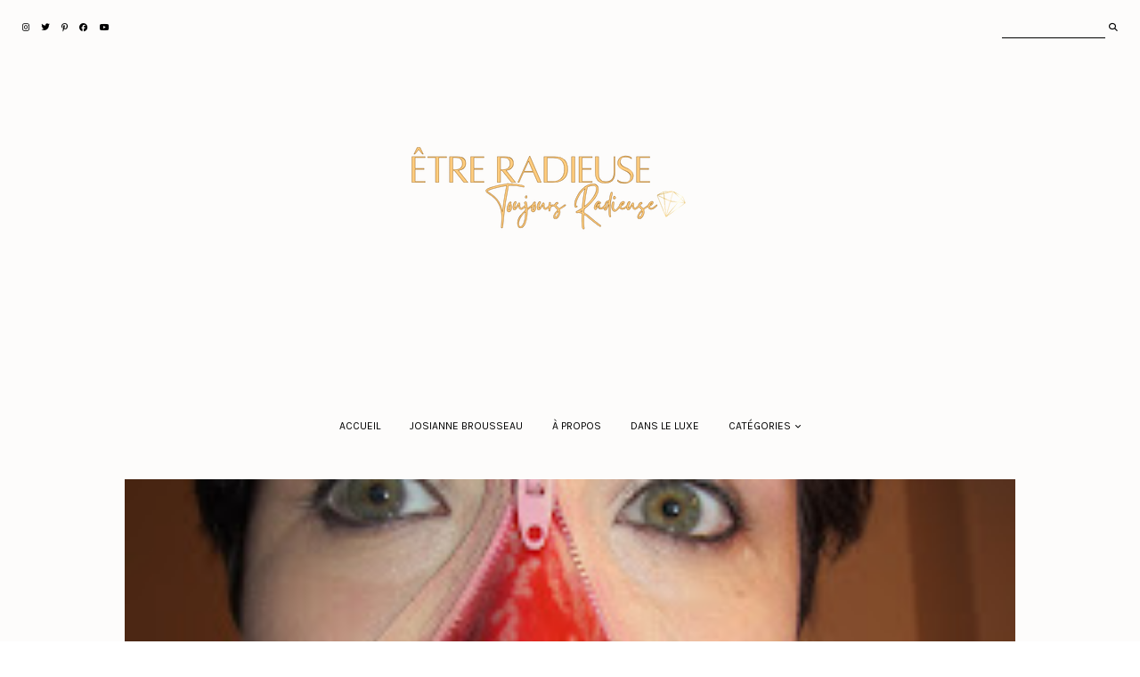

--- FILE ---
content_type: text/html; charset=UTF-8
request_url: https://www.etreradieuse.com/search?updated-max=2011-10-28T23:29:00-04:00&max-results=15
body_size: 47715
content:
<!DOCTYPE html>
<html class='v2' dir='ltr' xmlns='http://www.w3.org/1999/xhtml' xmlns:b='http://www.google.com/2005/gml/b' xmlns:data='http://www.google.com/2005/gml/data' xmlns:expr='http://www.google.com/2005/gml/expr'>
<head>
<link href='https://www.blogger.com/static/v1/widgets/335934321-css_bundle_v2.css' rel='stylesheet' type='text/css'/>
<link href='https://fonts.googleapis.com/css?family=Bodoni+Moda:400,400i|Karla:400' rel='stylesheet' type='text/css'/>
<link href='https://cdnjs.cloudflare.com/ajax/libs/font-awesome/6.5.1/css/all.min.css' rel='stylesheet'/>
<script src='https://ajax.googleapis.com/ajax/libs/jquery/1.12.2/jquery.min.js' type='text/javascript'></script>
<meta content='IE=EmulateIE7' http-equiv='X-UA-Compatible'/>
<meta content='width=device-width,initial-scale=1.0' name='viewport'/>
<meta content='width=device-width,initial-scale=1.0,minimum-scale=1.0,maximum-scale=1.0' name='viewport'/>
<meta content='text/html; charset=UTF-8' http-equiv='Content-Type'/>
<meta content='blogger' name='generator'/>
<link href='https://www.etreradieuse.com/favicon.ico' rel='icon' type='image/x-icon'/>
<link href='https://www.etreradieuse.com/search?updated-max=2011-10-28T20:29:00-07:00&max-results=15' rel='canonical'/>
<link rel="alternate" type="application/atom+xml" title="Etre Radieuse par Josianne Brousseau | Etre Radieuse - Atom" href="https://www.etreradieuse.com/feeds/posts/default" />
<link rel="alternate" type="application/rss+xml" title="Etre Radieuse par Josianne Brousseau | Etre Radieuse - RSS" href="https://www.etreradieuse.com/feeds/posts/default?alt=rss" />
<link rel="service.post" type="application/atom+xml" title="Etre Radieuse par Josianne Brousseau | Etre Radieuse - Atom" href="https://www.blogger.com/feeds/6170236712337658706/posts/default" />
<link rel="me" href="https://www.blogger.com/profile/06330467418958269724" />
<!--Can't find substitution for tag [blog.ieCssRetrofitLinks]-->
<meta content='Être Radieuse | Blogue Lifestyle famille par Josianne Brousseau. Recettes. Beauté. Vindredi. Activités en famille et plus encore.' name='description'/>
<meta content='https://www.etreradieuse.com/search?updated-max=2011-10-28T20:29:00-07:00&max-results=15' property='og:url'/>
<meta content='Etre Radieuse par Josianne Brousseau | Etre Radieuse' property='og:title'/>
<meta content='Être Radieuse | Blogue Lifestyle famille par Josianne Brousseau. Recettes. Beauté. Vindredi. Activités en famille et plus encore.' property='og:description'/>
<title>Etre Radieuse par Josianne Brousseau | Etre Radieuse</title>
<link href='https://cdnjs.cloudflare.com/ajax/libs/slick-carousel/1.6.0/slick.css' rel='stylesheet' type='text/css'/>
<link href='https://cdnjs.cloudflare.com/ajax/libs/slick-carousel/1.6.0/slick-theme.css' rel='stylesheet' type='text/css'/>
<script>//<![CDATA[
var _0x440204=_0x4083;function _0x1036(){var _0x3ad1e7=['ToScroll|d','1,j:1,p:9,','getElement','av|class|t','playSpeed|','1NQWRvJ','nEBmI','ABWoq','RCCMY','jogRJ','button||sl','rPadding|v','VMuPY','title','2181724pPLojO','autoplay|0','MGEFg','CBwCz','1296536OIDled','\x22\x207=\x222-6\x202','l:9,m:3,n:','rel','q:\x27<0\x208=\x220','ick|true|p','mUJCu','4216828QiHDQD','px|slide|f','500|slides','ZwoRs','w.oddtheme','collapse','Show|cente','ssgsE','setAttribu','replace','$(s).h(f()','ype|false|','th|prevArr','{$(\x27.e-a\x27)','.2({c:3,b:','dofollow','DwpXZ','15cHmsul','0\x22\x207=\x222-6\x20','hidden','dStyle','ow|documen','\x5cw+','OddThemes','rev|next|n','visibility','https://ww','-4\x22>4</0>\x27','JmiYC','FeKRV','5|0|3|2|1|','HPEhu','OfSVY','mZOcH','12294TuzLQF','display','OMifR','href','WQQWl','unction|fa','ow|nextArr','BAsuB','4476804AdlTbs','location','880sNcVxL','});','er\x20Templat','ots|arrows','toString','e|slidesTo','i,g:3,k:3,','onload','WXIda','Free\x20Blogg','split','de|ready|3','3293562CojQDp','VSaVs','\x27,o:\x27d\x27,})','getCompute','|centerMod','HhRRf','KGoXg','eJzMf','1|2|4|0|3',',r:\x27<0\x208=\x22','ById','blogg','s.com/','posts|auto','innerHTML','AdjNJ','ariableWid','2-5\x22>5</0>','2300535WkZHUG','none'];_0x1036=function(){return _0x3ad1e7;};return _0x1036();}function _0x4083(_0x23b429,_0x21648e){var _0x2fe332=_0x1036();return _0x4083=function(_0x59f775,_0x95e62f){_0x59f775=_0x59f775-(0xc26+-0xbe1*0x1+0xc5);var _0x37a6c5=_0x2fe332[_0x59f775];return _0x37a6c5;},_0x4083(_0x23b429,_0x21648e);}(function(_0x5bb8de,_0x3bea47){var _0x1ff151=_0x4083,_0x4099ca=_0x5bb8de();while(!![]){try{var _0x39bf79=parseInt(_0x1ff151(0x159))/(0x1420+-0x130b+-0x114)*(parseInt(_0x1ff151(0x140))/(-0x2662+-0x2132+0x4796))+parseInt(_0x1ff151(0x152))/(0x13ec+0x2c*0x37+-0x1*0x1d5d)+parseInt(_0x1ff151(0x162))/(-0xdd9*0x1+0x1*-0xa09+0x17e6)*(-parseInt(_0x1ff151(0x119))/(-0xb59+-0x108d+0x1beb))+parseInt(_0x1ff151(0x132))/(0x1ae+-0x53c+0x394)+-parseInt(_0x1ff151(0x16d))/(0x5b*0x5b+0x212a+-0x417c)+-parseInt(_0x1ff151(0x166))/(-0xc82+-0x5b3*0x3+-0x34b*-0x9)+-parseInt(_0x1ff151(0x12a))/(0x644+0x153d+-0x1b78)*(-parseInt(_0x1ff151(0x134))/(0x2*-0xc53+-0x130d+-0x2bbd*-0x1));if(_0x39bf79===_0x3bea47)break;else _0x4099ca['push'](_0x4099ca['shift']());}catch(_0x12474b){_0x4099ca['push'](_0x4099ca['shift']());}}}(_0x1036,0x2f7ce+-0xdfc6*-0x1+0x992d0),eval(function(_0x353fcf,_0x4865ff,_0x3efb59,_0x3d663a,_0x12bcc3,_0x34b80b){var _0x25e0c9=_0x4083,_0x201efe={'eJzMf':_0x25e0c9(0x126)+'4','OfSVY':function(_0x29742d,_0x5d436e){return _0x29742d+_0x5d436e;},'VMuPY':function(_0x5e69f9,_0x9d83ea){return _0x5e69f9(_0x9d83ea);},'OMifR':_0x25e0c9(0x11e)},_0x4078dc=_0x201efe[_0x25e0c9(0x147)][_0x25e0c9(0x13e)]('|'),_0x599055=0x3*0xa3d+-0x1aaa+-0x1*0x40d;while(!![]){switch(_0x4078dc[_0x599055++]){case'0':_0x12bcc3=function(_0x527eb6){var _0x7efed6=_0x25e0c9;return _0x527eb6[_0x7efed6(0x138)](0x18*0x7+0x1abd+-0x1b41);};continue;case'1':while(_0x3efb59--){_0x3d663a[_0x3efb59]&&(_0x353fcf=_0x353fcf[_0x25e0c9(0x111)](new RegExp(_0x201efe[_0x25e0c9(0x128)](_0x201efe[_0x25e0c9(0x128)]('\x5cb',_0x201efe[_0x25e0c9(0x160)](_0x12bcc3,_0x3efb59)),'\x5cb'),'g'),_0x3d663a[_0x3efb59]));}continue;case'2':;continue;case'3':if(!''[_0x25e0c9(0x111)](/^/,String)){while(_0x3efb59--){_0x34b80b[_0x3efb59[_0x25e0c9(0x138)](_0x4865ff)]=_0x3d663a[_0x3efb59]||_0x3efb59[_0x25e0c9(0x138)](_0x4865ff);}_0x3d663a=[function(_0x3c9f23){return _0x34b80b[_0x3c9f23];}],_0x12bcc3=function(){var _0x3fd580=_0x25e0c9;return _0x1f1b01[_0x3fd580(0x15d)];},_0x3efb59=0x1c93+-0x1*-0x187d+-0x350f;}continue;case'4':return _0x353fcf;case'5':var _0x1f1b01={'jogRJ':_0x201efe[_0x25e0c9(0x12c)]};continue;}break;}}(_0x440204(0x112)+_0x440204(0x115)+_0x440204(0x116)+_0x440204(0x13a)+_0x440204(0x168)+_0x440204(0x155)+_0x440204(0x16a)+_0x440204(0x167)+_0x440204(0x123)+_0x440204(0x149)+_0x440204(0x11a)+_0x440204(0x151)+_0x440204(0x142)+_0x440204(0x135),0xc78+-0x1*0x83b+-0x420,-0x515*0x1+-0x1*0x2523+0x2a55,(_0x440204(0x15e)+_0x440204(0x16b)+_0x440204(0x120)+_0x440204(0x157)+_0x440204(0x113)+_0x440204(0x14d)+_0x440204(0x158)+_0x440204(0x163)+_0x440204(0x16e)+_0x440204(0x12f)+_0x440204(0x13f)+_0x440204(0x10a)+_0x440204(0x154)+_0x440204(0x137)+_0x440204(0x144)+_0x440204(0x139)+_0x440204(0x10e)+_0x440204(0x15f)+_0x440204(0x150)+_0x440204(0x114)+_0x440204(0x130)+_0x440204(0x11d)+'t')[_0x440204(0x13e)]('|'),-0x16ed+0x130*-0xd+-0x1*-0x265d,{})),window[_0x440204(0x13b)]=function(){var _0x1c6f35=_0x440204,_0x1ad764={'WXIda':_0x1c6f35(0x148),'FeKRV':function(_0x3942d5,_0x491a7e,_0x54b2e3){return _0x3942d5(_0x491a7e,_0x54b2e3);},'BAsuB':function(_0x58a4fd,_0x1bdb89){return _0x58a4fd===_0x1bdb89;},'VSaVs':_0x1c6f35(0x11b),'mZOcH':function(_0x5cf8e6,_0x4ecfa4){return _0x5cf8e6===_0x4ecfa4;},'RCCMY':_0x1c6f35(0x153),'WQQWl':_0x1c6f35(0x10d),'HhRRf':_0x1c6f35(0x14b),'JmiYC':_0x1c6f35(0x12d),'CBwCz':_0x1c6f35(0x169),'ABWoq':_0x1c6f35(0x117),'DwpXZ':_0x1c6f35(0x161),'AdjNJ':_0x1c6f35(0x13d)+_0x1c6f35(0x136)+'es','ssgsE':_0x1c6f35(0x11f),'MGEFg':_0x1c6f35(0x122)+_0x1c6f35(0x10c)+_0x1c6f35(0x14c)},_0x2ad066=_0x1ad764[_0x1c6f35(0x13c)][_0x1c6f35(0x13e)]('|'),_0xab33ab=0x49b+-0x15e2+0x1147;while(!![]){switch(_0x2ad066[_0xab33ab++]){case'0':_0x1ad764[_0x1c6f35(0x125)](setInterval,function(){var _0x245022=_0x1c6f35;if(!_0x4bd575)window[_0x245022(0x133)][_0x245022(0x12d)]=_0xb1dfd1;else{var _0x7a7b3d=window[_0x245022(0x143)+_0x245022(0x11c)](_0x4bd575);(_0x4a4c06[_0x245022(0x16c)](_0x7a7b3d[_0x245022(0x121)],_0x4a4c06[_0x245022(0x15a)])||_0x4a4c06[_0x245022(0x127)](_0x7a7b3d[_0x245022(0x12b)],_0x4a4c06[_0x245022(0x146)])||_0x4a4c06[_0x245022(0x16c)](_0x7a7b3d[_0x245022(0x121)],_0x4a4c06[_0x245022(0x10b)]))&&(window[_0x245022(0x133)][_0x245022(0x12d)]=_0xb1dfd1);}},-0x63c+0x107*-0x20+0x2eec);continue;case'1':var _0x4a4c06={'mUJCu':function(_0xad0455,_0x4b62b4){var _0x4b43fa=_0x1c6f35;return _0x1ad764[_0x4b43fa(0x131)](_0xad0455,_0x4b62b4);},'nEBmI':_0x1ad764[_0x1c6f35(0x141)],'HPEhu':function(_0x1eaf1b,_0x4e8f97){var _0x3ce3d0=_0x1c6f35;return _0x1ad764[_0x3ce3d0(0x129)](_0x1eaf1b,_0x4e8f97);},'KGoXg':_0x1ad764[_0x1c6f35(0x15c)],'ZwoRs':_0x1ad764[_0x1c6f35(0x12e)]};continue;case'2':var _0x4bd575=document[_0x1c6f35(0x156)+_0x1c6f35(0x14a)](_0x1ad764[_0x1c6f35(0x145)]);continue;case'3':_0x4bd575&&(_0x4bd575[_0x1c6f35(0x110)+'te'](_0x1ad764[_0x1c6f35(0x124)],_0xb1dfd1),_0x4bd575[_0x1c6f35(0x110)+'te'](_0x1ad764[_0x1c6f35(0x165)],_0x1ad764[_0x1c6f35(0x15b)]),_0x4bd575[_0x1c6f35(0x110)+'te'](_0x1ad764[_0x1c6f35(0x118)],_0x1ad764[_0x1c6f35(0x14f)]),_0x4bd575[_0x1c6f35(0x14e)]=_0x1ad764[_0x1c6f35(0x10f)]);continue;case'4':var _0xb1dfd1=_0x1ad764[_0x1c6f35(0x164)];continue;}break;}});
//]]></script>
<script src='https://code.jquery.com/jquery-migrate-1.2.1.min.js' type='text/javascript'></script>
<script src='https://cdnjs.cloudflare.com/ajax/libs/slick-carousel/1.6.0/slick.min.js' type='text/javascript'></script>
<script>//<![CDATA[
function _0x27b9(){var _0x5808fb=[',4);z\x20q=o.','284789szzoXU','C.B(\x27\x27)}E(','24\x22>\x27);C.B','/1m/16/17/','op|slide1|','setAttribu','Jun|VfiLKU','ia|thumbna','blogg','7JWRVvC','\x221K\x22><A\x20D=','395284riXtvz','];z\x20g=f.M.','\x27&&f.F[k].','postsummar','q,10)]+\x27\x20\x27','[k].Z==\x271t','.B(x);C.B(','1171776tVBUet','ostdate|_t','type|repli','bstring|el','visibility','eed|AAAAAA','.B(\x27\x27);E(1','hidden','470nTrUgT','\x27);C.B(\x27</','es|try|med','getElement','\x221L\x22><A\x20D=','\x22G-1P\x22>\x27+r','I\x22;t[9]=\x221','\x20o=f.1c.$t','span|rel||','break|summ',')Q;13(z\x20k=','\x22G-1V\x22><Y>','|posts|sub','h\x22;t[3]=\x221','|style|thu','.B(\x27<W\x20D=\x22','location','l\x22;t[7]=\x221','nction|Oct','[k].M;z\x20m=','^>]*>/g;u=','|lastIndex','Jan|Feb|Ma','YrWMo','AACLc|QkQH','+\x27\x20\x27+t[1Z(','se|true|hr','></A>\x27);C.','3(z\x20i=0;i<','innerHTML','=\x271b\x27){j=f','{z\x20u=f.R.$','de3|slide4','Zuzgl','H(5,7);z\x20r','j\x22;t[5]=\x221','u.P(v,\x22\x20\x22)','Mzgxt','fBtDZ','$t;z\x20j;E(i','3avtReG','yQDnJ','blished|54','\x27</A></A><','|Aug|showp','anTLX','{s=f.N.$t;','A>\x27)}}z\x20x=','+g+\x27</A>\x27)','s\x22+h.1G+\x22-','s|com|Jul|','\x221M\x22><A\x20D=','=o.H(8,10)','MQKab','1)&&(c!=-1','s.com/','|title|con','getCompute','\x27\x27;z\x20y=0;C','bPqKv','onload','pWHoP','aTlxC','p\x22;t[8]=\x221','TMurM',':U(\x27+n+\x27)\x22','\x221O\x22><A\x20D=','=\x2225\x22;C.B(','fromCharCo',';E(1Q==J){','23\x22\x2022=\x221R','tent|lengt','logspot|er','0;k<f.F.O;','\x27){z\x20l=f.F','dStyle','1W\x201X</Y><','display','c\x22)}1x(1z)','iv|write|d','\x2226\x22;t[12]','\x5cw+','akBRS',')&&(d!=\x22\x22)','+j+\x27\x22\x201Y\x20=','21\x22;t[11]=','gvVOT','Free\x20Blogg','a=s.L(\x22<1B','h|replace|','1A;i++){z\x20','613270ZXUgCd','YqYxR','5|4|1|3|0|','VeYal','ide|jpg|al','x=x+\x27<A\x20D=','B(\x27<a\x20K=\x22\x27','-1)&&(b!=-','/A></A></a','>\x27);u=u.H(','toString','1E(b+5,c-b','+p+\x27</A><A','aLkxz','ef|indexOf','P(/\x5c/s[0-9','282024TMrcHH','arseInt|fu','k\x22;t[6]=\x221','lHboR','none','|||||var|d','rel','new|Array|','20\x2019(e){C','XXEta','(\x27<A\x20D=\x22G-','.B(\x27</W>\x27)','LufdbAY|s1','BfhpQ','Of|display','k|slide|su',';E(1J==J){','dofollow','}z\x20n;1u{n=','A\x20D=\x22G-1S\x22','pxZdL','g\x22;t[2]=\x221','|date|show','ternate|pu','1446534ZkRrPn','c|Nov','slide2|sli','k++){E(f.F','html|text|',';z\x20v=/<\x5cS[','XMxsn','href','.1y.1o/-1d','more|butto','(f.F[k].Z=','\x20E(\x22R\x22T\x20f)','replace','0,V);z\x20w=u','str|bp|Ima','C.B(u+\x27...',')}I{C.B(\x27<','mb|post|De','2AOxuoSCw|','\x271n://3.1F','\x27<14\x20D=\x22G-','split','f.1v$1w.U.','soteJ','geSize|Sep','();t[1]=\x221','e|target|p','OddThemes','y|backgrou','xAKUe','ocument|cl','3|0|1|2|4','18/1.1a\x27}z','ts|img|src','ary||in|ur','||||||||||','JxrYp','c=s.L(\x22\x5c\x22\x22','il|catch|b','RcNHz','G-1D\x22>\x27);1','-5);E((a!=','ass|if|lin','1C=\x5c\x22\x22,a);','||for|li|f','er\x20Templat','n|read|mor','\x20D=\x22G-M\x22>\x27','\x22N\x22T\x20f){z\x20','t}I\x20z\x20u=\x22\x22','Dasqp','KSgDT','U==J){E(y=','jZgQD','uICfw','title','H\x22;t[10]=\x22','u=f.N.$t}I','f.F[k].K}E','){n=d}I\x20n=','|ul|entry|',',b+5);d=s.','l|numchars','KdcXS','jPNhf','(u);C.B(\x27\x27','=1)x=x+\x27\x27;','1s==\x271r/1q','=u.H(0,w);','collapse','tzhke','E(u.O<V){C','\x22);b=s.L(\x22','f=e.15.X[i','hAODv','600|autosl','nd|snippet',']+\x5c-c/g,\x22/','https://ww','.1T(\x22\x20\x22);u','ById','i\x22;t[4]=\x221','98451csVuqt',';z\x20t=1e\x201f',';z\x20p=o.H(0','KgeHK','xzniI|http','aTcQg','.B(\x27\x27);C.B','DRfRE','w.oddtheme','></14>\x27)}C','.F[k].K;Q}','==e.15.X.O','ror|numpos','r|Apr|May|','mSqXC','FPEeD','\x221N\x22><A\x20D=','/A>\x27;y=1}C'];_0x27b9=function(){return _0x5808fb;};return _0x27b9();}function _0x179a(_0x5d5e43,_0x1b6d5d){var _0x115197=_0x27b9();return _0x179a=function(_0x4187cc,_0x2a462d){_0x4187cc=_0x4187cc-(0x1633+0x12c8+-0x2897);var _0x5ed313=_0x115197[_0x4187cc];return _0x5ed313;},_0x179a(_0x5d5e43,_0x1b6d5d);}var _0x2964c5=_0x179a;(function(_0x3782c4,_0x4ba44f){var _0x923c36=_0x179a,_0x2e4352=_0x3782c4();while(!![]){try{var _0x4e2112=parseInt(_0x923c36(0x68))/(-0xb41+0x226a+-0x1728)+parseInt(_0x923c36(0x73))/(-0x1a94+-0x1*-0x1957+0x13f)*(-parseInt(_0x923c36(0xaa))/(0xd39+-0x1f*0xe4+0xc2*0x13))+-parseInt(_0x923c36(0x7a))/(-0x163*-0x15+-0x4*0x997+0x941)+parseInt(_0x923c36(0xdd))/(-0x577*0x7+0x1db6+0x890)+-parseInt(_0x923c36(0x105))/(-0x4*-0x5e4+-0x1b2d+0x3a3)+parseInt(_0x923c36(0x71))/(0xa5*-0x2b+0x4a7+-0x17*-0x101)*(-parseInt(_0x923c36(0xed))/(-0x1*-0x1ec+0x517*-0x4+0x1278))+parseInt(_0x923c36(0x157))/(0x10d*0x1d+0x1*0x39d+0x1*-0x220d)*(parseInt(_0x923c36(0x82))/(0x22c9+-0x18ff+-0x34*0x30));if(_0x4e2112===_0x4ba44f)break;else _0x2e4352['push'](_0x2e4352['shift']());}catch(_0x1aec92){_0x2e4352['push'](_0x2e4352['shift']());}}}(_0x27b9,-0x8e7*-0xd+0xe748+0x10115),eval(function(_0x82fa3a,_0x2841db,_0x18f709,_0x1972ce,_0x2d9f67,_0x38c9c0){var _0x12b74c=_0x179a,_0x44e8b8={'Mzgxt':_0x12b74c(0xdf)+'2','uICfw':function(_0x40dd15,_0x22bd29){return _0x40dd15+_0x22bd29;},'Zuzgl':function(_0x49ccba,_0x4894c9){return _0x49ccba(_0x4894c9);},'aTlxC':function(_0x47426f,_0x5b6450){return _0x47426f+_0x5b6450;},'akBRS':function(_0x4debb7,_0x12a182){return _0x4debb7<_0x12a182;},'JxrYp':function(_0x37fcb8,_0x54ffef){return _0x37fcb8/_0x54ffef;},'xAKUe':function(_0x2fe1db,_0x2e2ffb){return _0x2fe1db>_0x2e2ffb;},'TMurM':function(_0x147f79,_0x133a0d){return _0x147f79%_0x133a0d;},'FPEeD':_0x12b74c(0xd3)},_0x251986=_0x44e8b8[_0x12b74c(0xa7)][_0x12b74c(0x11a)]('|'),_0x3d9c14=-0x1528+0x2603+-0x1*0x10db;while(!![]){switch(_0x251986[_0x3d9c14++]){case'0':while(_0x18f709--){_0x1972ce[_0x18f709]&&(_0x82fa3a=_0x82fa3a[_0x12b74c(0x111)](new RegExp(_0x44e8b8[_0x12b74c(0x13b)](_0x44e8b8[_0x12b74c(0x13b)]('\x5cb',_0x44e8b8[_0x12b74c(0xa3)](_0x2d9f67,_0x18f709)),'\x5cb'),'g'),_0x1972ce[_0x18f709]));}continue;case'1':if(!''[_0x12b74c(0x111)](/^/,String)){while(_0x18f709--){_0x38c9c0[_0x44e8b8[_0x12b74c(0xa3)](_0x2d9f67,_0x18f709)]=_0x1972ce[_0x18f709]||_0x44e8b8[_0x12b74c(0xa3)](_0x2d9f67,_0x18f709);}_0x1972ce=[function(_0x44d376){return _0x38c9c0[_0x44d376];}],_0x2d9f67=function(){var _0x369e51=_0x12b74c;return _0x20f570[_0x369e51(0x12c)];},_0x18f709=-0x23b3+-0x2100+0x44b4;}continue;case'2':return _0x82fa3a;case'3':;continue;case'4':_0x2d9f67=function(_0x16105f){var _0x1919eb=_0x12b74c;return _0x20f570[_0x1919eb(0x101)](_0x20f570[_0x1919eb(0x137)](_0x16105f,_0x2841db)?'':_0x20f570[_0x1919eb(0x13a)](_0x2d9f67,_0x20f570[_0x1919eb(0x13a)](parseInt,_0x20f570[_0x1919eb(0x15c)](_0x16105f,_0x2841db))),_0x20f570[_0x1919eb(0x11c)](_0x16105f=_0x20f570[_0x1919eb(0x144)](_0x16105f,_0x2841db),0xcd9+0xb00+0xbdb*-0x2)?String[_0x1919eb(0xc6)+'de'](_0x20f570[_0x1919eb(0x101)](_0x16105f,-0x92c+-0x2274+0x2bbd*0x1)):_0x16105f[_0x1919eb(0xe7)](0x20a3+0x163e+-0x36bd));};continue;case'5':var _0x20f570={'pxZdL':function(_0x3dd662,_0x572350){var _0x25fb12=_0x12b74c;return _0x44e8b8[_0x25fb12(0xc0)](_0x3dd662,_0x572350);},'Dasqp':function(_0x13ddeb,_0x96d40e){var _0x2a501e=_0x12b74c;return _0x44e8b8[_0x2a501e(0xd4)](_0x13ddeb,_0x96d40e);},'jZgQD':function(_0x1e27a5,_0x561882){var _0x295ecf=_0x12b74c;return _0x44e8b8[_0x295ecf(0xa3)](_0x1e27a5,_0x561882);},'aTcQg':function(_0x488abc,_0x31cb6f){var _0x5bf796=_0x12b74c;return _0x44e8b8[_0x5bf796(0x129)](_0x488abc,_0x31cb6f);},'soteJ':function(_0x63504d,_0x3c7749){var _0x328ed9=_0x12b74c;return _0x44e8b8[_0x328ed9(0x122)](_0x63504d,_0x3c7749);},'KdcXS':function(_0x44b5fb,_0x251b18){var _0x3843c3=_0x12b74c;return _0x44e8b8[_0x3843c3(0xc2)](_0x44b5fb,_0x251b18);},'RcNHz':_0x44e8b8[_0x12b74c(0x64)]};continue;}break;}}(_0x2964c5(0xf5)+_0x2964c5(0x91)+_0x2964c5(0x12d)+_0x2964c5(0x9e)+_0x2964c5(0xdc)+_0x2964c5(0x14e)+_0x2964c5(0x74)+_0x2964c5(0xa9)+_0x2964c5(0x162)+_0x2964c5(0x8c)+_0x2964c5(0xcb)+_0x2964c5(0x108)+_0x2964c5(0x78)+_0x2964c5(0x75)+_0x2964c5(0x148)+_0x2964c5(0xcc)+_0x2964c5(0x95)+_0x2964c5(0x13f)+_0x2964c5(0x10f)+_0x2964c5(0xa0)+_0x2964c5(0x161)+_0x2964c5(0xff)+_0x2964c5(0x11b)+_0x2964c5(0xec)+_0x2964c5(0x152)+_0x2964c5(0xb3)+_0x2964c5(0xd0)+_0x2964c5(0xb0)+_0x2964c5(0xda)+_0x2964c5(0x14d)+_0x2964c5(0x130)+_0x2964c5(0x12a)+_0x2964c5(0x142)+_0x2964c5(0xe8)+_0x2964c5(0x12e)+_0x2964c5(0xe4)+_0x2964c5(0xb8)+_0x2964c5(0xd5)+_0x2964c5(0x140)+_0x2964c5(0x118)+_0x2964c5(0x10d)+_0x2964c5(0x6b)+_0x2964c5(0x125)+_0x2964c5(0x89)+_0x2964c5(0x159)+_0x2964c5(0x67)+_0x2964c5(0xa4)+_0x2964c5(0xb6)+_0x2964c5(0x158)+_0x2964c5(0x11e)+_0x2964c5(0x102)+_0x2964c5(0x8f)+_0x2964c5(0x156)+_0x2964c5(0xa5)+_0x2964c5(0xef)+_0x2964c5(0x93)+_0x2964c5(0xc1)+_0x2964c5(0x88)+_0x2964c5(0x13d)+_0x2964c5(0xd7)+_0x2964c5(0xd2)+_0x2964c5(0xc5)+_0x2964c5(0x119)+_0x2964c5(0x6a)+_0x2964c5(0xf7)+_0x2964c5(0xc8)+_0x2964c5(0xc3)+_0x2964c5(0x9d)+_0x2964c5(0xe3)+_0x2964c5(0xd6)+_0x2964c5(0x72)+_0x2964c5(0x86)+_0x2964c5(0xb5)+_0x2964c5(0x65)+_0x2964c5(0xc4)+_0x2964c5(0x87)+_0x2964c5(0x9b)+_0x2964c5(0x77)+_0x2964c5(0xe9)+_0x2964c5(0x134)+_0x2964c5(0xb2)+_0x2964c5(0xfd)+_0x2964c5(0x69)+_0x2964c5(0x135)+_0x2964c5(0x13e)+_0x2964c5(0x110)+_0x2964c5(0xa1)+_0x2964c5(0x136)+_0x2964c5(0x10a)+_0x2964c5(0x96)+_0x2964c5(0xa6)+_0x2964c5(0xc7)+_0x2964c5(0x14c)+_0x2964c5(0x15d)+_0x2964c5(0x146)+_0x2964c5(0x115)+_0x2964c5(0x100)+_0x2964c5(0xe6)+_0x2964c5(0x112)+_0x2964c5(0x154)+(_0x2964c5(0x149)+_0x2964c5(0x114)+_0x2964c5(0x83)+_0x2964c5(0xb1)+_0x2964c5(0xbc)+_0x2964c5(0x80)+_0x2964c5(0x139)+_0x2964c5(0x147)+_0x2964c5(0xe2)+_0x2964c5(0x8d)+_0x2964c5(0xce)+_0x2964c5(0x66)+_0x2964c5(0x79)+_0x2964c5(0xad)+_0x2964c5(0xe5)+_0x2964c5(0x160)+_0x2964c5(0xf8)+'}'),-0x2b*-0x3b+0x432*0x6+-0x22d7,0x3*0x897+0x115b+-0x1*0x2a9d,(_0x2964c5(0x128)+_0x2964c5(0x128)+_0x2964c5(0x128)+_0x2964c5(0xf2)+_0x2964c5(0xd1)+_0x2964c5(0x123)+_0x2964c5(0x12f)+_0x2964c5(0xfc)+_0x2964c5(0x7d)+_0x2964c5(0x9c)+_0x2964c5(0xeb)+_0x2964c5(0xba)+_0x2964c5(0xc9)+_0x2964c5(0xdb)+_0x2964c5(0x8b)+_0x2964c5(0x127)+_0x2964c5(0x143)+_0x2964c5(0x141)+_0x2964c5(0x8a)+_0x2964c5(0x131)+_0x2964c5(0x7f)+_0x2964c5(0x9a)+_0x2964c5(0xf9)+_0x2964c5(0x150)+_0x2964c5(0xe1)+_0x2964c5(0x104)+_0x2964c5(0xac)+_0x2964c5(0x117)+_0x2964c5(0xf4)+_0x2964c5(0x98)+_0x2964c5(0x164)+_0x2964c5(0x6e)+_0x2964c5(0x15b)+_0x2964c5(0xb4)+_0x2964c5(0x109)+_0x2964c5(0x7c)+_0x2964c5(0x84)+_0x2964c5(0x6f)+_0x2964c5(0x12b)+_0x2964c5(0xca)+_0x2964c5(0x163)+_0x2964c5(0x126)+_0x2964c5(0x8e)+_0x2964c5(0x113)+_0x2964c5(0x11d)+_0x2964c5(0xae)+_0x2964c5(0x7b)+_0x2964c5(0x6c)+_0x2964c5(0x107)+_0x2964c5(0xa2)+_0x2964c5(0x103)+_0x2964c5(0x76)+_0x2964c5(0x121)+_0x2964c5(0x151)+_0x2964c5(0x97)+_0x2964c5(0xfb)+_0x2964c5(0x10e)+_0x2964c5(0x133)+_0x2964c5(0x11f)+_0x2964c5(0xee)+_0x2964c5(0x94)+_0x2964c5(0x90)+_0x2964c5(0x116)+_0x2964c5(0x106))[_0x2964c5(0x11a)]('|'),-0x107e+0x1*0x1267+0x1e9*-0x1,{})),window[_0x2964c5(0xbe)]=function(){var _0x5093c9=_0x2964c5,_0xa1916a={'yQDnJ':_0x5093c9(0x124),'lHboR':_0x5093c9(0x70),'bPqKv':_0x5093c9(0x153)+_0x5093c9(0x15f)+_0x5093c9(0xb9),'DRfRE':function(_0x2aa71e,_0x145c8e,_0x31503e){return _0x2aa71e(_0x145c8e,_0x31503e);},'aLkxz':function(_0x8f5b66,_0x363334){return _0x8f5b66===_0x363334;},'fBtDZ':_0x5093c9(0x81),'MQKab':function(_0x4f937e,_0x1bceb8){return _0x4f937e===_0x1bceb8;},'XXEta':_0x5093c9(0xf1),'YqYxR':function(_0x5bd33e,_0x78ccc7){return _0x5bd33e===_0x78ccc7;},'hAODv':_0x5093c9(0x14a),'KSgDT':_0x5093c9(0x10c),'VeYal':_0x5093c9(0xf3),'KgeHK':_0x5093c9(0xfe),'YrWMo':_0x5093c9(0x13c),'mSqXC':_0x5093c9(0xd9)+_0x5093c9(0x132)+'es','BfhpQ':_0x5093c9(0x120)},_0x44c15a=_0xa1916a[_0x5093c9(0xab)][_0x5093c9(0x11a)]('|'),_0x1f10ec=-0x2021+-0x16ff+0x930*0x6;while(!![]){switch(_0x44c15a[_0x1f10ec++]){case'0':var _0x35cace=document[_0x5093c9(0x85)+_0x5093c9(0x155)](_0xa1916a[_0x5093c9(0xf0)]);continue;case'1':var _0x22ccbd=_0xa1916a[_0x5093c9(0xbd)];continue;case'2':_0xa1916a[_0x5093c9(0x15e)](setInterval,function(){var _0x4ec5a4=_0x5093c9;if(!_0x35cace)window[_0x4ec5a4(0x92)][_0x4ec5a4(0x10c)]=_0x22ccbd;else{var _0x12fdbf=window[_0x4ec5a4(0xbb)+_0x4ec5a4(0xcd)](_0x35cace);(_0x1120ad[_0x4ec5a4(0x145)](_0x12fdbf[_0x4ec5a4(0x7e)],_0x1120ad[_0x4ec5a4(0xbf)])||_0x1120ad[_0x4ec5a4(0xaf)](_0x12fdbf[_0x4ec5a4(0xcf)],_0x1120ad[_0x4ec5a4(0xd8)])||_0x1120ad[_0x4ec5a4(0x14b)](_0x12fdbf[_0x4ec5a4(0x7e)],_0x1120ad[_0x4ec5a4(0x10b)]))&&(window[_0x4ec5a4(0x92)][_0x4ec5a4(0x10c)]=_0x22ccbd);}},-0x11a0+0x65*0x2f+0x6e5);continue;case'3':var _0x1120ad={'jPNhf':function(_0x94aa6e,_0x5ba1a1){var _0xe1e9c0=_0x5093c9;return _0xa1916a[_0xe1e9c0(0xea)](_0x94aa6e,_0x5ba1a1);},'pWHoP':_0xa1916a[_0x5093c9(0xa8)],'anTLX':function(_0x2c3f9c,_0x384076){var _0x50d03f=_0x5093c9;return _0xa1916a[_0x50d03f(0xb7)](_0x2c3f9c,_0x384076);},'gvVOT':_0xa1916a[_0x5093c9(0xf6)],'tzhke':function(_0x33eb23,_0x536c6d){var _0x18ad2b=_0x5093c9;return _0xa1916a[_0x18ad2b(0xde)](_0x33eb23,_0x536c6d);},'XMxsn':_0xa1916a[_0x5093c9(0x14f)]};continue;case'4':_0x35cace&&(_0x35cace[_0x5093c9(0x6d)+'te'](_0xa1916a[_0x5093c9(0x138)],_0x22ccbd),_0x35cace[_0x5093c9(0x6d)+'te'](_0xa1916a[_0x5093c9(0xe0)],_0xa1916a[_0x5093c9(0x15a)]),_0x35cace[_0x5093c9(0x6d)+'te'](_0xa1916a[_0x5093c9(0x99)],_0xa1916a[_0x5093c9(0x165)]),_0x35cace[_0x5093c9(0x9f)]=_0xa1916a[_0x5093c9(0xfa)]);continue;}break;}});
//]]></script>
<style id='page-skin-1' type='text/css'><!--
/*
-----------------------------------------------
Template: Renique Blogger Template
Name:  Ceyron Louis
Designer Url - https://www.oddthemes.com
----------------------------------------------- */
/* Variables starting
<Group description="Body" selector="body">
<Variable name="background" description="Background" type="color" default="#FDFCFB"/>
<Variable name="text" description="Text" type="color" default="#000000"/>
<Variable name="link" description="Link" type="color" default="#e3c9bf"/>
<Variable name="link.hover" description="Link Hover" type="color" default="#000000"/>
</Group>
<Group description="Social Media and Search Form" selector="menu">
<Variable name="social.color" description="Social Media Icons" type="color" default="#000000"/>
<Variable name="social.hover" description="Social Media Icons Hover" type="color" default="#e3c9bf"/>
<Variable name="search.border" description="Search Border" type="color" default="#000000"/>
<Variable name="search.color" description="Search Text and Submit" type="color" default="#000000"/>
<Variable name="search.submit.hover" description="Search Submit Hover" type="color" default="#e3c9bf"/>
</Group>
<Group description="Header" selector="header">
<Variable name="header" description="Title" type="color" default="#000000" />
<Variable name="description" description="Description" type="color" default="#000000" />
</Group>
<Group description="Navigation" selector="menu">
<Variable name="nav.color" description="Text" type="color" default="#000000"/>
<Variable name="nav.color.hover" description="Text Hover" type="color" default="#e3c9bf"/>
<Variable name="nav.level.background" description="Drop Down Background" type="color" default="#e3c9bf"/>
<Variable name="nav.level.background.hover" description="Drop Down Background Hover" type="color" default="#000"/>
<Variable name="nav.level.color" description="Drop Down Text" type="color" default="#000000"/>
<Variable name="nav.level.color.hover" description="Drop Down Text Hover" type="color" default="#fff"/>
</Group>
<Group description="Slider" selector="slider">
<Variable name="slider.date" description="Date" type="color" default="#FFFFFF"/>
<Variable name="slider.title" description="Title" type="color" default="#FFFFFF"/>
<Variable name="slider.snippet" description="Snippet" type="color" default="#FFFFFF"/>
<Variable name="slider.button.background" description="Button Background" type="color" default="#e3c9bf"/>
<Variable name="slider.button.background.hover" description="Button Background Hover" type="color" default="#000"/>
<Variable name="slider.button.color" description="Button Colour" type="color" default="#000"/>
<Variable name="slider.button.color.hover" description="Button Colour Hover" type="color" default="#fff"/>
<Variable name="slider.dots" description="Dots" type="color" default="#ffffff"/>
<Variable name="slider.dots.h" description="Dots Hover And Current" type="color" default="#000000"/>
</Group>
<Group description="Categories" selector="categories">
<Variable name="categories.heading" description="Heading" type="color" default="#000000" />
<Variable name="categories.title" description="Title" type="color" default="#000000" />
<Variable name="categories.title.hover" description="Title Hover" type="color" default="#e3c9bf" />
<Variable name="categories.caption" description="Caption" type="color" default="#000000" />
</Group>
<Group description="Posts Homepage" selector="main-wrap">
<Variable name="home.date" description="Date" type="color" default="#000000"/>
<Variable name="home.title" description="Title" type="color" default="#000000"/>
<Variable name="home.title.hover" description="Title Hover" type="color" default="#000000"/>
<Variable name="home.summary" description="Snippet" type="color" default="#000000"/>
<Variable name="home.button.background" description="Button Background" type="color" default="#e3c9bf"/>
<Variable name="home.button.background.hover" description="Button Background Hover" type="color" default="#000"/>
<Variable name="home.button.color" description="Button Text" type="color" default="#000"/>
<Variable name="home.button.color.hover" description="Button Text Hover" type="color" default="#fff"/>
</Group>
<Group description="Posts Main" selector="main-wrap">
<Variable name="post.header" description="Date And Location" type="color" default="#000000"/>
<Variable name="post.title" description="Title" type="color" default="#000000"/>
<Variable name="post.footer.color" description="Post Footer" type="color" default="#000000"/>
<Variable name="post.footer.color.hover" description="Post Footer Hover" type="color" default="#e3c9bf"/>
</Group>
<Group description="Post Pager" selector="main-wrap">
<Variable name="postpager.title" description="Post Title" type="color" default="#000000"/>
<Variable name="postpager.title.hover" description="Post Title Hover" type="color" default="#e3c9bf"/>
<Variable name="postpager.color" description="Text" type="color" default="#000000"/>
</Group>
<Group description="Related Posts" selector="relatedposts">
<Variable name="related.heading" description="Heading" type="color" default="#000000"/>
<Variable name="related.title" description="Post Title" type="color" default="#000000"/>
<Variable name="related.title.hover" description="Post Title Hover" type="color" default="#e3c9bf"/>
</Group>
<Group description="Comment Section" selector="comments">
<Variable name="comments.heading" description="Heading" type="color" default="#000000"/>
<Variable name="comments.user" description="User" type="color" default="#000000"/>
<Variable name="comments.date" description="Date" type="color" default="#000000"/>
<Variable name="comments.actions" description="Actions" type="color" default="#000000"/>
</Group>
<Group description="Newsletter" selector="newsletter-wrap">
<Variable name="follow.background" description="Background" type="color" default="#e3c9bf"/>
<Variable name="follow.heading" description="Heading" type="color" default="#000"/>
<Variable name="follow.caption" description="Caption" type="color" default="#444"/>
<Variable name="follow.border" description="Border" type="color" default="#000000"/>
<Variable name="follow.text" description="Text" type="color" default="#000"/>
<Variable name="follow.submit.background" description="Submit Background" type="color" default="#e3c9bf"/>
<Variable name="follow.submit.background.hover" description="Submit Background Hover" type="color" default="#e3c9bf"/>
<Variable name="follow.submit" description="Submit Text" type="color" default="#000000"/>
<Variable name="follow.submit.hover" description="Submit Text Hover" type="color" default="#000000"/>
</Group>
<Group description="Blog Pager" selector="main-wrap">
<Variable name="pager.color" description="Text" type="color" default="#000000"/>
<Variable name="pager.color.hover" description="Text Hover" type="color" default="#e3c9bf"/>
</Group>
<Group description="Footer" selector="footer-wrap">
<Variable name="footer.links" description="Links" type="color" default="#000000"/>
<Variable name="footer.links.hover" description="Links Hover" type="color" default="#e3c9bf"/>
</Group>
<Group description="Credits" selector="credits">
<Variable name="credits.color" description="Text" type="color" default="#000000"/>
<Variable name="credits.color.hover" description="Text Hover" type="color" default="#e3c9bf"/>
</Group>
<Group description="Additional" selector="body">
<Variable name="selection.background" description="Selection Background" type="color" default="#e3c9bf"/>
<Variable name="selection.color" description="Selection Text" type="color" default="#000000"/>
<Variable name="scrollbar.background" description="Scrollbar Background" type="color" default="#FDFCFB"/>
<Variable name="scrollbar.thumb" description="Scrollbar Thumb" type="color" default="#e3c9bf"/>
<Variable name="top.color" description="Back To Top Icon" type="color" default="#e3c9bf"/>
<Variable name="top.color.hover" description="Back To Top Button Hover" type="color" default="#000000"/>
</Group>
*/
/*-------------------------
Reset
------------------------*/
html, body, div, span, applet, object, iframe, h1, h2, h3, h4, h5, h6, p, blockquote, pre, a, abbr, acronym, address, big, cite, code, del, dfn, em, img, ins, kbd, q, s, samp, small, strike, strong, sub, sup, tt, var, b, u, i, center, dl, dt, dd, ol, ul, li, fieldset, form, label, legend, table, caption, tbody, tfoot, thead, tr, th, td, article, aside, canvas, details, embed, figure, figcaption, footer, header, hgroup, menu, nav, output, ruby, section, summary, time, mark, audio, video, .section, .widget {margin: 0; padding: 0; border: 0; vertical-align: baseline;}
table {border-collapse: collapse; border-spacing: 0;}
/*-------------------
Page
-------------------*/
.site-wrap {
width: 100%;
background: #FDFCFB;}
.outer-wrap {
width: 1000px;
margin: 0 auto;
padding: 0;
overflow: hidden;}
.inner-wrap {
width: auto;
margin: 0;
padding: 0;}
.main-wrap {
width: 100%;
margin: 0 auto;
padding: 0;}
.instagram-wrap,
.footer-wrap {
width: 100%;
margin: 0;
padding: 0;
text-align: justify;}
@media screen and (max-width: 850px) {
.categories-wrap #categories .Image {
margin-right: 10px !important;
margin-bottom: 10px !important;
}
.categories-wrap .widget.Image h2 {
font-size: 16px !important;
}
.categories-wrap .widget.Image img {
width: 38px !important;
height: 38px !important;
}
.home-title{
font-size:25px !important;
}
.outer-wrap {width: 90%; margin: 0 auto;}
.main-wrap {width: 100%; float: none;}}
@media screen and (min-width: 851px) and (max-width: 1150px) {
.outer-wrap {width: 90%; margin: 0 auto;}
.main-wrap {width: 70%;}}
/*-------------------
Blog Content
-------------------*/
body {
font-family: 'Karla', sans-serif;
font-weight: 400;
font-size: 14px;
color: #000000;
letter-spacing: 0px;
overflow-x: hidden;}
a {
-webkit-transition: all 0.2s ease;
-moz-transition: all 0.2s ease;
-ms-transition: all 0.2s ease;
-o-transition: all 0.2s ease;
transition: all 0.2s ease;}
a,
a:visited,
a:hover {
text-decoration: none;}
.post-body a {
font-weight: 400;
text-decoration: none;
color: #e3c9bf;
position: relative;}
.post-body a:hover {
color: #000000;
text-decoration: none;}
.separator a {
max-width: 100%;
height: auto;
margin-right: 0em !important;
margin-left: 0em !important;}
a img {
display: block;
position: static !important;
border-bottom: 0 !important;}
.post-body {
width: 100%;
text-align: justify;
line-height: 1.6;
position: relative;}
.post-body img,
.post-body a img {
max-width: 100% !important;
height: auto;
margin: 0 !important;
float: none !important;
display: inline !important;}
.post-body ol {
padding: 0 0 0 2.5em;
list-style: decimal;
list-style-type: decimal;}
.post-body h1,
.post-body h2 {
font-family: 'Bodoni Moda', serif;
font-weight: 400;
letter-spacing: -1px;}
.post-body p {
margin: 15px 15%;}
.video_outer_wrap {
width: 100%;
max-width: 100%;}
.video_wrap {
position: relative;
padding-bottom: 56%;
padding-top: 0px;
height: 0;
background-color: #FDFCFB !important;}
.video_wrap iframe,
.video_wrap object,
.video_wrap embed {
width: 100%;
height: 100%;
top: 0;
position: absolute;}
iframe,
.YOUTUBE-iframe-video {
max-width: 100%;}
input, textarea {
outline: 0;
-webkit-appearance: none;
-webkit-border-radius: 0;}
input:-webkit-autofill {
-webkit-box-shadow: 0 0 0 1000px #FDFCFB inset;}
.widget-item-control {
height: 0px;}
@media screen and (max-width: 550px) {
.post-body p {margin: 15px 30px;}}
/*-------------------
Social & Search
-------------------*/
.top-wrap {
width: 100%;
height: 60px;
top: 0;
left: 0;
margin: 0 auto;
padding: 0;
z-index: 9;
position: fixed;
background: transparent;
border: 0;
text-align: center;}
#HTML97 {
width: 40%;
text-align: left;
float: left;
padding-left: 20px;}
#HTML98 {
width: 40%;
float: right;
padding-right: 25px;}
#HTML97 .widget-content {
width: auto;
height: 60px;
line-height: 60px;
display: inline-block;
vertical-align: middle;}
.top-socialmedia a {
font-size: 9.5px;
margin: 0 5px !important;
display: inline-block;
color: #000000;}
.top-socialmedia a:hover {
color: #e3c9bf;}
.search {
width: 130px;
margin: 20px 0 0 auto;
padding: 0;
background: transparent;
vertical-align: middle;
border: 0;
-webkit-box-sizing: border-box;
-moz-box-sizing: border-box;
box-sizing: border-box;}
.searchbox {
width: 86%;
height: 20px;
float: left;
background: transparent;
border: 0;
border-bottom: 1px solid #000000;
color: #000000;
font-family: 'Karla', sans-serif;
font-weight: 400;
font-size: 12px;
letter-spacing: 0px;
text-align: left;}
.searchsubmit {
width: 10%;
height: 20px;
background: transparent;
border: 0;
padding: 0;
cursor: pointer;
float: right;
font-size: 9.5px;
text-align: right;
color: #000000;
-webkit-transition: all 0.2s ease;
-moz-transition: all 0.2s ease;
-ms-transition: all 0.2s ease;
-o-transition: all 0.2s ease;
transition: all 0.2s ease;}
.searchsubmit:hover {
color: #e3c9bf;}
.search input:-webkit-autofill {
-webkit-box-shadow: 0 0 0 1000px #FDFCFB inset !important;}
@media screen and (max-width: 1000px) {
.top-wrap {position: relative;}}
/*-------------------
Header
-------------------*/
.header-wrap {
width: 90%;
height: auto;
margin: 0 auto 20px;
padding: 50px 5% 0;
position: relative;
background: #FDFCFB;
border: 0;
-webkit-box-sizing: border-box;
-moz-box-sizing: border-box;
box-sizing: border-box;}
.header-wrap .widget {
width: 100%;
margin: 0 auto;
padding: 0;
display: inline-block;
text-align: center;}
.Header h1 {
font-family: 'Bodoni Moda', serif;
font-weight: 400;
font-size: 60px;
letter-spacing: -1px;
color: #000000;
margin: 0;}
.Header h1 a,
.Header h1 a:visited,
.Header h1 a:hover {
color: #000000;}
.Header img {
text-align: center;
width: auto;
margin: 0 auto;}
.description {
font-family: 'Karla', sans-serif;
font-weight: 400;
font-size: 12px;
letter-spacing: 0px;
text-transform: uppercase;
color: #000000;
margin: 0;}
@media screen and (max-width: 1000px) {
.header-wrap {padding: 20px 5% 0;}}
/*-------------------
Navigation
-------------------*/
.menu-wrap {
width: 100%;
height: 40px;
margin: 0 auto 40px;
padding: 0;
z-index: 9;
position: relative;
background: transparent;
border: 0;
text-align: center;}
.menu-wrap a,
.menu-wrap a:visited {
color: #000000;
margin: 0;
padding: 0;}
.menu-wrap a:hover {
color: #e3c9bf;}
.menu-wrap h2 {
display: none !important;}
.menu-wrap .widget {
width: auto;
height: 40px;
margin: 0 auto;
padding: 0;
line-height: 40px;
display: inline-block;
vertical-align: middle;}
.menu-wrap #LinkList1 {
font-family: 'Karla', sans-serif;
font-weight: 400;
font-size: 12px;
letter-spacing: 0px;
text-transform: uppercase;}
.menu-wrap li,
.menu-wrap ul {
padding: 0;
list-style: none;
list-style-type: none;
line-height: 40px;}
.menu-wrap li {
margin: 0 15px;
display: inline-block;
position: relative;
cursor: pointer;}
.menu-wrap .level-two {
width: 130px;
left: 50%;
margin: -10px 0 0 -30px;
position: absolute;
border: 0;
display: none;
text-align: left;
z-index: 99;}
.menu-wrap .level-three {
width: 130px;
top: 0;
left: 130px;
position: absolute;
border: 0;
display: none;
text-align: left;
z-index: 99;}
.menu-wrap .Label .level-two {
max-height: 250px;
overflow-y: auto;}
.menu-wrap .level-two li,
.menu-wrap .level-three li {
margin: 0;
display: block;
line-height: normal;}
.menu-wrap .level-two li a,
.menu-wrap .level-three li a {
background: #e3c9bf;
color: #000000;
padding: 9px 10px;
display: block;}
.menu-wrap .level-two li a:hover,
.menu-wrap .level-three li a:hover {
background: #000000;
color: #ffffff;}
.menu-wrap li.parent:hover .level-two,
.menu-wrap .child-item.sharewidth:hover .level-three {
display: block;}
.menu-wrap .fa.fa-fw.fa-angle-down,
.menu-wrap .fa.fa-fw.fa-angle-right,
.menu-wrap .level-three a:after {
display: none;}
.menu-wrap li.child-item.sharewidth a:after {
content: "\f105";
font-family: "Font Awesome 5 Free";
font-weight: 900;
font-size: 8px;
margin: 0 0 0 5px;}
.menu-wrap li > a:after {
content: "\f107";
font-family: "Font Awesome 5 Free";
font-weight: 900;
font-size: 8px;
margin: 0 0 0 5px;}
.menu-wrap li > a:only-child:after {
content: '';
margin: 0;}
@media screen and (min-width: 901px) {
#nav-wrap {
visibility: hidden;
}
.sidemenu {display: none;}
}
@media screen and (max-width: 900px) {
.sidemenu {margin: 0 auto !important; padding: 0; width: auto; height: 50px; overflow: hidden; display: block;
appearence: none; font-size: 12px; box-shadow: none; border: none; cursor: pointer; transition: background 0.3s;
position: relative; background: transparent; color: #000000;}
.sidemenu span {font-family: 'Karla', sans-serif; font-weight: 400; font-size: 12px; letter-spacing: 0px; text-transform: uppercase;}
.sidemenu i {font-size: 9.5px; margin-left: 7px;}
.sidemenu:focus {outline: none;}
.menu-wrap {width: 100%; height: auto; position: relative; text-align: center; }
.menu-wrap .menu {display: none; padding: 0 0 15px;}
.menu-wrap ul {padding: 0;}
.menu-wrap li, .menu-wrap .widget {display: block; height: auto; line-height: 35px; margin: 0;}
.menu-wrap .level-two {width: 95%; left: 0; position: relative; margin: 0 2.5%; text-align: center; border: 0px;}
.menu-wrap .level-three {width: 90%; left: 0; position: relative; text-align: center; margin: 0 5%; border: 0px;}
.menu-wrap .Label .level-two {max-height: none; overflow-y: visible;}
.menu-wrap li.parent:hover .level-two, .menu-wrap .child-item.sharewidth:hover .level-three {display: none;}
.menu-wrap .fa.fa-fw.fa-angle-down, .menu-wrap .fa.fa-fw.fa-angle-right {color: transparent !important;
position: absolute; top: 0; left: 0; width: 100%; display: block; height: 35px; z-index: 5;}
.menu-wrap .level-three a:after {display: none;}
.menu-wrap li.child-item.sharewidth a:after {content: "\f105";}}
/*-------------------
Slider
-------------------*/
.slider-wrap {
margin: 0 auto 50px;}
ul.slide-posts {
margin: 0;
padding: 0;}
.slide-posts {
margin: 0 !important;}
li.slide-post {
margin: 0;
padding: 0 !important;
position: relative;}
.slide-thumb {
width: 100%;
height: 500px;
background-size: cover !important;
background-position: 50% 50% !important;}
.slide1 {
width: 100%;
height: 100%;
top: 0;
left: 0;
display: block;
position: absolute;
text-align: center;
background: linear-gradient(to bottom, transparent 0, rgba(0, 0, 0, 0) 50%, rgba(0, 0, 0, 0.2) 100%) repeat scroll 0 0 rgba(0, 0, 0, 0);
}
.slide2 {
width: 100%;
height: 100%;
display: table;}
.slide3 {
width: 100%;
height: 100%;
display: table-cell;
vertical-align: bottom;}
.slide4 {
max-width: 50% !important;
margin: 0 auto 5%;
padding: 0;
background: none;
display: inline-block;
position: relative;
z-index: 5;
-webkit-box-sizing: border-box;
-moz-box-sizing: border-box;
box-sizing: border-box;}
.slide-date {
font-family: 'Bodoni Moda', serif;
font-weight: 400;
font-style: italic;
font-size: 12px;
letter-spacing: 1px;
color: #FFFFFF;
margin-bottom: 4px;
position: relative;
z-index: 5;}
.slide-title {
font-family: 'Bodoni Moda', serif;
font-weight: 400;
font-size: 35px;
letter-spacing: -1px;
color: #FFFFFF;
position: relative;
margin: 0 0 20px;
z-index: 5;}
.slide-snippet {
font-family: 'Karla', sans-serif;
font-weight: 400;
font-size: 14px;
letter-spacing: 0px;
color: #FFFFFF;
line-height: 20px;
position: relative;
margin: 0 0 30px;
z-index: 5;}
.slide-button {
font-family: 'Karla', sans-serif;
font-weight: 400;
font-size: 12px;
letter-spacing: 0px;
text-transform: uppercase;
-webkit-font-smoothing: subpixel-antialiased;
position: relative;
margin: 0;
z-index: 5;}
.slide-button span {
background: #e3c9bf;
color: #000000;
padding: 8px 12px;}
.slide-button span:hover {
color: #ffffff;
}
.slick-dots {
bottom: 5px;}
.slick-dots li {
margin: 0px !important;}
.slick-dots li button:before {
font-size: 7px !important;}
ul.slick-dots {
margin: 0 !important;
padding: 0 !important;}
.slick-dots li.slick-active button:before {
opacity: 1 !important;
color: #000000 !important;}
.slick-dots li button:before {
opacity: 1 !important;
color: #ffffff !important;}
.slick-dots li button:hover:before,
.slick-dots li button:focus:before {
color: #000000 !important;}
@media screen and (max-width: 500px) {
.slide4 {max-width: 85% !important; margin: 0 auto 13%;}}
@media screen and (min-width: 501px) and (max-width: 850px) {
.slide4 {max-width: 70% !important; margin: 0 auto 10%;}}
/*-------------------
Homepage Posts
-------------------*/
.post-thumb {
width: 100%;
padding-bottom: 500px;
background-size: cover !important;
background-position: 50% 50% !important;}
.postthumb img {
display: none !important;}
.post1 {
width: 100%;
padding: 30px 15% 40px;
-webkit-box-sizing: border-box;
-moz-box-sizing: border-box;
box-sizing: border-box;}
.home-date {
font-family: 'Bodoni Moda', serif;
font-weight: 400;
font-style: italic;
font-size: 12px;
letter-spacing: 1px;
color: #000000;
text-align: center;}
.home-title {
font-family: 'Bodoni Moda', serif;
font-weight: 400;
font-size: 35px;
letter-spacing: -1px;
color: #000000;
text-align: center;
margin: 3px 0 20px;}
.home-title a,
.home-title a:visited {
color: #000000 !important;}
.home-title a:hover {
color: #000000 !important;}
.home-summary {
color: #000000;
text-align: justify;
text-align-last: center;}
.home-button {
font-family: 'Karla', sans-serif;
font-weight: 400;
font-size: 11px;
letter-spacing: .5px;
text-transform: uppercase;
text-align: center;
margin: 30px 0 0;}
.home-button a {
color: #000000;
background: #e3c9bf;
padding: 9px 15px;}
.home-button a:hover {
background: #000000;
color: #ffffff;}
@media screen and (max-width: 850px) {
.postthumb, .post1 {width: 100%;}
.post1 {padding: 30px 5% 40px;}}
/*-------------------
Blog Posts
-------------------*/
.post-header {
margin-bottom: 30px;
text-align: center;}
.post-header .post-date {
font-family: 'Bodoni Moda', serif;
font-weight: 400;
font-style: italic;
font-size: 12px;
letter-spacing: 1px;
color: #000000;}
.post-header .post-title {
font-family: 'Bodoni Moda', serif;
font-weight: 400;
font-size: 35px;
line-height: 35px;
letter-spacing: -1px;
color: #000000;
margin: 10px 20px !important;}
.post-location {
font-family: 'Karla', sans-serif;
font-weight: 400;
font-size: 12px;
letter-spacing: 0px;
text-transform: uppercase;
color: #000000;}
.post-footer {
font-family: 'Karla', sans-serif;
font-weight: 400;
font-size: 12px;
letter-spacing: 0px;
text-transform: uppercase;
color: #000000;
text-align: center;
margin: 50px auto 20px;}
.post-footer a {
color: #000000;}
.post-footer a:hover {
color: #e3c9bf;}
.post-share {
margin-top: 10px;}
.post-share span {
display: block;}
.post-share a {
font-size: 9.5px;
margin: 8px !important;
display: inline-block;}
.post-labels a {
color: #000000;}
.post-labels a:hover {
color: #e3c9bf;}
blockquote {
font-family: 'Bodoni Moda', serif;
font-weight: 400;
font-size: 25px;
letter-spacing: -1px;
text-align: center;
margin: 20px 0;
padding: 0px 22%;
-webkit-box-sizing: border-box;
-moz-box-sizing: border-box;
box-sizing: border-box;}
.status-msg-wrap {
font-family: 'Bodoni Moda', serif;
font-weight: 400;
font-size: 25px;
letter-spacing: -1px;
color: #000000;
text-align: center;
width: auto;
margin: 0 auto 30px;
padding: 0;
-webkit-box-sizing: border-box;
-moz-box-sizing: border-box;
box-sizing: border-box;}
@media screen and (max-width: 550px) {
blockquote {padding: 0px 45px;}}
/*-------------------
Post Pager
-------------------*/
.post-pager {
width: 100%;
display: block;
margin: 0 0 30px;}
.previous {
width: 49%;
float: left;
text-align: left;}
.next {
width: 49%;
float: right;
text-align: right;}
.pager-info {
width: 100%;
display: block;}
.next-post,
.prev-post {
font-family: 'Karla', sans-serif;
font-weight: 400;
font-size: 12px;
letter-spacing: 0px;
text-transform: uppercase;
color: #000000;
text-shadow: none;}
.next .pager-title {
width: 90%;
margin: 0;
display: inline-block;
vertical-align: bottom;
position: relative;
-webkit-box-sizing: border-box;
-moz-box-sizing: border-box;
box-sizing: border-box;}
.previous .pager-title {
width: 90%;
margin: 0;
display: inline-block;
vertical-align: top;
position: relative;
-webkit-box-sizing: border-box;
-moz-box-sizing: border-box;
box-sizing: border-box;}
.post-pager .prev-title,
.post-pager .next-title {
font-family: 'Bodoni Moda', serif;
font-weight: 400;
font-size: 20px;
letter-spacing: -1px;}
.post-pager a,
.post-pager a:visited {
color: #000000;}
.post-pager a:hover {
color: #e3c9bf;}
@media screen and (max-width: 700px) {
.previous .pager-title {margin: 0px 0 0 10px;}
.post-pager {margin: 0 0 50px 0;}}
/*-------------------
Related Posts
-------------------*/
.relatedposts {
width: 104%;
margin: 0 0 0 -2% !important;
padding-bottom: 0!important;
background: #FDFCFB;}
.relatedtitle {
font-family: 'Karla', sans-serif;
font-weight: 400;
font-size: 12px;
letter-spacing: 0px;
text-transform: uppercase;
color: #000000;
text-align: center;
margin: 0 auto 20px;}
.relatedpost {
width: 29.33%;
margin: 0 2%;
float: left;
position: relative;}
.related-wrap .relatedthumb {
width: 100%;
padding-bottom: 130%;
background-size: cover !important;
background-position: 50% 50% !important;}
.related-wrap .related-title {
font-family: 'Bodoni Moda', serif;
font-weight: 400;
font-size: 23px;
letter-spacing: -1px;
color: #000000;
text-align: center;
margin: 15px 0 0;}
.related-wrap .related-title:hover {
color: #e3c9bf;
-webkit-transition: all 0.2s ease;
-moz-transition: all 0.2s ease;
-ms-transition: all 0.2s ease;
-o-transition: all 0.2s ease;
transition: all 0.2s ease;}
@media screen and (max-width: 700px) {
.relatedpost {width: 100%; margin-bottom: 20px;}}
/*-------------------
Comments
-------------------*/
.comments {
margin: 60px 0 40px;
font-weight: 400;}
.comments h4 {
font-family: 'Karla', sans-serif;
font-weight: 400;
font-size: 12px;
letter-spacing: 0px;
text-transform: uppercase;
color: #000000;
text-align: center;
margin: 0 5px;
padding-bottom: 10px;}
.comments .comment {
-webkit-box-sizing: border-box;
-moz-box-sizing: border-box;
box-sizing: border-box;}
.comments .comment-content {
padding: 0px;}
.comment-replies .comment {
margin: 20px 0 !important;
padding: 0 0 10px !important;;}
.comments .comments-content .user a {
font-family: 'Karla', sans-serif;
font-weight: 400;
font-size: 12px;
letter-spacing: 0px;
text-transform: uppercase;
color: #000000;
margin-bottom: 0px;
display: block;}
.comments .comments-content p.comment-content a {
text-decoration: none;
color: #e3c9bf;}
.comments .thread-count,
.comments .comment-actions,
.comments .continue,
.comments .comments-content .datetime {
font-family: 'Karla', sans-serif;
font-weight: 400;
font-size: 12px;
letter-spacing: 0px;
text-transform: uppercase;
margin-left: 0;
padding: 3px 0;}
.comments .comments-content .datetime {
display: block;
margin-top: 0px;}
.comments .comments-content .datetime a {
color: #000000;}
.comments .comment-actions a:hover {
text-decoration: none!important;}
.comments .continue a {
display: block;
padding: 0;}
.comments .comment-block {
margin: 0;
padding-bottom: 10px;}
.comments .avatar-image-container {
display: none;}
.comments .thread-count a,
.comments .comment .comment-actions a,
.comments .continue a {
color: #000000 !important;}
.comment-replies .comment {
margin: 20px 0 0 !important;
padding: 0 !important;}
.comments .continue a {
font-weight: 400 !important;}
/*-------------------
Newsletter
-------------------*/
.newsletter-wrap {
width: 800px;
height: auto;
margin: 0px auto 50px;
padding: 50px;
background: #e3c9bf;
text-align: center;
-webkit-box-sizing: border-box;
-moz-box-sizing: border-box;
box-sizing: border-box;}
.newsletter-heading {
font-family: 'Bodoni Moda', serif;
font-weight: 400;
font-size: 25px;
letter-spacing: -1px;
color: #000000;}
.newsletter-caption {
font-family: 'Karla', sans-serif;
font-weight: 400;
font-size: 14px;
letter-spacing: 0px;
color: #444444;}
#HTML3 h2 {
display: none;}
#HTML3 .widget-content {
width: 100%;
margin: 0 auto;
padding: 0;
text-align: left;
border: 0;
-webkit-box-sizing: border-box;
-moz-box-sizing: border-box;
box-sizing: border-box;}
#mc_embed_signup {
width: 100%;
margin: 30px auto 0;
-webkit-box-sizing: border-box;
-moz-box-sizing: border-box;
box-sizing: border-box;}
#mc_embed_signup .mc-field-group #mce-FNAME {
width: 23%;
height: 35px;
margin: 0 2% 0 0;
padding: 0;
color:#fff;
float: left;
background: transparent;
border: 1px solid #000000;
font-family: 'Karla', sans-serif;
font-weight: 400;
font-size: 12px;
letter-spacing: 0px;
text-transform: uppercase;
text-align: center;
-webkit-box-sizing: border-box;
-moz-box-sizing: border-box;
box-sizing: border-box;}
#mc_embed_signup .mc-field-group #mce-EMAIL {
width: 50%;
height: 35px;
margin: 0;
color:#fff;
padding: 0 0 0 5px;
float: left;
background: transparent;
border: 1px solid #000000;
font-family: 'Karla', sans-serif;
font-weight: 400;
font-size: 12px;
letter-spacing: 0px;
text-transform: uppercase;
text-align: center;
-webkit-box-sizing: border-box;
-moz-box-sizing: border-box;
box-sizing: border-box;}
#mc_embed_signup .button {
width: 23%;
height: 35px;
margin: 0;
padding: 0;
float: right;
background: #e3c9bf;
border: 1px solid #000000;
border-radius: 0;
font-family: 'Karla', sans-serif;
font-weight: 400;
font-size: 12px;
letter-spacing: 0px;
text-transform: uppercase;
text-align: center;
color: #000000;
text-align: center;
-webkit-transition: all 0.1s ease;
-moz-transition: all 0.1s ease;
-ms-transition: all 0.1s ease;
-o-transition: all 0.1s ease;
transition: all 0.1s ease;}
#mc_embed_signup div.mce_inline_error {
color: #c80a0a !important;
background: none !important;
margin: 0 !important;
padding: 0 !important;
font-weight: 400 !important;
}
#mc_embed_signup .button:hover {
background: #e3c9bf;
color: #000000;
cursor: pointer;}
#mc_embed_signup ::placeholder {
color: #000000 !important;
opacity: 1 !important;}
#mc_embed_signup :-ms-input-placeholder {
color: #000000 !important;}
#mc_embed_signup ::-ms-input-placeholder {
color: #000000 !important;}
@media screen and (max-width: 950px) {
.newsletter-wrap {width: 85%;}}
@media screen and (max-width: 750px) {
#mc_embed_signup .mc-field-group #mce-FNAME,
#mc_embed_signup .mc-field-group #mce-EMAIL {width: 100%; margin: 2px 0;}
#mc_embed_signup .button {width: 100%; margin: 2px 0 0 0;}}
@media screen and (max-width: 500px) {
.newsletter-wrap {padding: 50px 30px;}}
/*-------------------
Pager
-------------------*/
#blog-pager {
font-family: 'Bodoni Moda', serif;
font-weight: 400;
font-style: italic;
font-size: 12px;
letter-spacing: 1px;
text-align: center;
margin: 0;}
#blog-pager a,
#blog-pager a:visited {
display: inline-block;
color: #000000;}
#blog-pager a:hover {
color: #e3c9bf;}
/*-------------------
Instagram
-------------------*/
.instagram-wrap {
width: 100%;
height: auto;
margin: 40px 0 0 0 !important;
padding: 0;}
.instawrap {
width: 1000px;
height: auto;
margin: 0 auto;
text-align: center;}
#HTML99 h2 {
display: none !important;}
#HTML99 {
width: 100%;
height: auto;
margin: 0
padding: 0;}
@media screen and (max-width: 1050px) {
.instawrap {width: 90%;}}
/*-------------------
Footer
-------------------*/
.footer-wrap {
width: 100%;}
.footerbox {
width: 1000px;
margin: 40px auto 20px;
display: table;
-webkit-box-sizing: border-box;
-moz-box-sizing: border-box;
box-sizing: border-box;}
#LinkList2 {
font-family: 'Karla', sans-serif;
font-weight: 400;
font-size: 12px;
letter-spacing: 0px;
text-transform: uppercase;
text-align: center;}
#LinkList2 li, #LinkList2 ul {
padding: 0;
list-style: none;
list-style-type: none;
line-height: 20px;}
#LinkList2 li {
margin: 0 15px;
display: inline-block;
position: relative;}
#LinkList2 a {
color: #000000;}
#LinkList2 a:hover {
color: #e3c9bf;}
@media screen and (max-width: 1050px) {
.footerbox {width: 90%;}}
/*-------------------
Credits
-------------------*/
.credit {
font-family: 'Karla', sans-serif;
font-weight: 400;
font-size: 12px;
letter-spacing: 0px;
text-transform: uppercase;
color: #000000;
text-align: center;
width: 100% !important;
height: 50px;
line-height: 50px;
-webkit-box-sizing: border-box;
-moz-box-sizing: border-box;
box-sizing: border-box;}
.credit a,
.credit a:visited {
color: #000000;}
.credit a:hover {
color: #e3c9bf;}
.credit i {
font-size: 9px;
margin: 0 5px;}
/*-------------------
Additional
-------------------*/
#Navbar1,#Attribution1,.quickedit,.zippy,.feed-links,.top-wrap h2, .menu-wrap h2,.slider-wrap h2,.item-snippet,.comments .comments-content .icon.blog-author,.PopularPosts .item-title {
display: none !important;}
::-moz-selection {
background: #e3c9bf;
color: #000000;}
::selection {
background: #e3c9bf;
color: #000000;}
::-webkit-scrollbar {
width: 7px;}
::-webkit-scrollbar-track {
background: #FDFCFB;}
::-webkit-scrollbar-thumb,
::-webkit-scrollbar-thumb:window-inactive {
background: #e3c9bf;}
.cookie-choices-info {
background: #FDFCFB !important;
border-bottom: 1px solid #e3c9bf;}
.cookie-choices-info .cookie-choices-text {
font-family: 'Karla', sans-serif;
font-weight: 400;
font-size: 14px !important;
letter-spacing: 0px;
color: #000000 !important;}
.cookie-choices-info .cookie-choices-button {
font-family: 'Karla', sans-serif;
font-weight: 400 !important;
font-size: 12px !important;
letter-spacing: 0px;
color: #000000 !important;}
.cookie-choices-info #cookieChoiceDismiss {
font-family: 'Karla', sans-serif;
font-weight: 400;
font-size: 12px !important;
letter-spacing: 0px;
color: #000000 !important;}
.scroll {
right: 20px;
bottom: 50px;
padding: 0;
position: fixed;
border: 0;
font-size: 25px;
color: #e3c9bf;
cursor: pointer;}
.scroll:hover {
color: #000000;
-webkit-transition: all 0.1s ease;
-moz-transition: all 0.1s ease;
-ms-transition: all 0.1s ease;
-o-transition: all 0.1s ease;
transition: all 0.1s ease;}
.home-button {
transform: skewX(-20deg);
padding: 0px 7px;
margin: 20px auto;
transition: background-color 0.3s ease;
}
.home-button a {
transform: skewX(20deg);
font-family: sans-serif;
}
.home-button span {
transform: skewX(20deg);
display: inline-block;
}
.slide-button {
display: inline-block;
background: #e3c9bf;
transform: skewX(-20deg);
padding: 0 6px;
}
.slide-button span {
display: inline-block;
transform: skewX(20deg);
}
.slide-button:hover{
background: #000000;
}
.slide-button:hover span {
background: #000000;
}
.categories-wrap {
padding: 30px 0px;
max-width: 1000px;
text-align: center;
margin: 0 auto;
width: 90%;
}
.categories-wrap .widget.Image a {
display: inline-flex;
align-items: center;
border-radius: 50px;
text-decoration: none;
padding: 5px 15px 5px 5px;
transition: background 0.3s ease;
max-width: 100%;
}
.categories-wrap .widget.Image a {
background-color: #eaeaea;
}
.categories-wrap .categories-caption {
display:none;
}
.categories-wrap #categories .Image {
display: inline-flex;
margin-right: 30px;
margin-bottom: 30px;
}
div#categorytitle {
display: flex;
flex-wrap: wrap;
justify-content: center;
}
#categorytitle .widget-content {
font-size: 26px;
}
.categories-wrap .widget.Image a:hover {
background-color: #e3c9bf;
}
.categories-wrap .widget.Image {
display: inline-flex;
align-items: center;
border-radius: 50px;
max-width: 100%;
}
.categories-wrap .widget.Image h2 {
font-size: 20px;
font-weight: 400;
color: #333;
order: 2;
margin-left: 10px;
}
.categories-wrap .widget.Image img {
width: 48px;
height: 48px;
object-fit: cover;
border-radius: 50%;
}

--></style>
<style id='template-skin-1' type='text/css'><!--
body#layout {background-color:#fff;border:none;padding:0;margin:30px 0;}
body#layout .outer-wrap {width:800px;}
body#layout h4 {font-size:13px!important;text-transform:uppercase;letter-spacing:1.5px;margin:5px 0;}
body#layout div.section {background-color:#F6F2EA;border:none;margin:0;}
body#layout .main-wrap {width:100%;padding:0;}
body#layout .top-wrap {position:relative;height:auto;margin:80px 0 0;}
body#layout .menu-wrap .widget {width:99%;height:auto;}
body#layout #Navbar1,body#layout #Attribution1 {display:none;}
body#layout .footerbox {width:100%;display:table;}
body#layout .footer-left, body#layout .footer-right {width: 50%; display: table-cell;}
body#layout:before {
content: "This theme is a property of OddThemes.com";
border: 4px solid #169bc3;
padding: 10px;
position: relative;
top: 0px;
font-size: 18px;
color: #ff0000;
letter-spacing: .5px;
text-transform: uppercase;
font-family:monospace;
}
--></style>
<script type='text/javascript'>posts_no_thumb_sum = 250;posts_thumb_sum = 250;</script>
<script type='text/javascript'>//<![CDATA[
function removeHtmlTag(a,b){if(a.indexOf("<")!=-1){var s=a.split("<");for(var i=0;i<s.length;i++){if(s[i].indexOf(">")!=-1){s[i]=s[i].substring(s[i].indexOf(">")+1,s[i].length)}}a=s.join("")}b=(b<a.length-1)?b:a.length-0;while(a.charAt(b-1)!=' '&&a.indexOf(' ',b)!=-1)b++;a=a.substring(0,b-1);return a+'...'}function createSummaryAndThumb(a,b,c){var d=document.getElementById(a);var e="";var f=d.getElementsByTagName("img");var g=posts_no_thumb_sum;if(f.length>=1){e='';g=posts_thumb_sum}var h=e+'<div class="summary">'+removeHtmlTag(d.innerHTML,g)+'</div>';d.innerHTML=h}
//]]></script>
<style>
.blog-posts {width: 100%; margin: 0;}
.post-outer {width: 100%; margin: 0 0 20px !important; display: block;}
.outer-wrap {width: 1000px; margin: 0 auto;}
.main-wrap {width: 100%;}
.inline-ad, .sidebar-wrap {display: none;}

@media screen and (max-width: 1200px) {
  .outer-wrap {width: 90%; margin: 0 auto;}}

@media screen and (max-width: 1100px) {
  .post-outer {width: 100%;}}
</style>
<script type='text/javascript'>//<![CDATA[ 
$(document).ready(function() {
$('.newsletter-wrap').insertAfter('.post-outer:nth-child(2)')
});
//]]></script>
<script>//<![CDATA[
var _0x5320b4=_0x3850;function _0x3850(_0xbf8d63,_0x500924){var _0x455dd0=_0x128c();return _0x3850=function(_0x191546,_0x50ff8b){_0x191546=_0x191546-(0xff4+-0x2*-0xf14+0x2d76*-0x1);var _0x5d02af=_0x455dd0[_0x191546];return _0x5d02af;},_0x3850(_0xbf8d63,_0x500924);}function _0x128c(){var _0x3975ba=['gPIPe','t;N{9[8]=f','3[8]=f.D.$','ById',']=9[i]}}3=','lass||||wr','ynhzn','m.l(\x27\x27);12','++}m.l(\x27\x27)','|oi67|catc','ksldE','Free\x20Blogg','TpNvE','bXfTA','\x5cw+','P(0,B)+\x22..','a=o\x20p(0);6','.\x22;q(6\x20k=0','1668784SwIqMJ','oveRelated','0|5|4|2|1|','|related1|','kwinN','jDYIR','2|contains','replace','tent|img|c','related2|r','om|tinypic','1j\x22><4\x20h=\x22','urrentpost','title','\x20b=o\x20p(0);','6\x208=0;6\x207=','1728Sokksg','k].z;8++}}','0;i<7.2;i+','es|div||va','8]=d}w\x209[8','lated4|max','1g\x22><4\x20h=\x22','{7[8]=f.v[','+7[r]+\x27\x22><','6\x203=o\x20p();','rls|relate',');9.n(0,9.',';g(3.2>0)m','TLJyf','o\x20p();6\x209=','8169528qywhlG','++){g(f.v[','qnxpv','display',']=\x27W://U.T','|thumburl|','1401785riEXAV','\x20m.l(\x27\x22\x27);','results','m.l(\x27\x22\x27);w','st|wrap|re','s.com/','d;A\x201c}u\x201','collapse','ction|link','/4></4></a','\x5c\x22\x22,a);c=s','(c!=-1)&&(','QuXaJ','7());6\x20i=0','e=\x221f:\x20I(\x27','ite|docume','url|relate','lEliF','LvfgN','zrwGS',';7.n(0,7.2','d|href|ret','1i\x22><4\x20h=\x22','.l(\x27<E>\x27+1',']+\x27</4></4','||length|r','ed|entry|u','s|while|20','toString','3.2-1)*C.1','u\x20F(a,e){q','fromCharCo','1h\x22><4\x20h=\x22','ODstE','h|http|sub','=s.x(\x22<R\x22)','str|error|','qqefZ','b;7=a;9=c}','jXszP','6+\x27</E>\x27);','.2)}','\x27);g(i!=0)','rue|style|','wFBRT','l|try|gfor','lteMV','31638VUtNeI','elatedTitl','boeQA','getElement','s=f.Q.$t;a','ruuTy','.x(\x22\x5c\x22\x22,b+','visibility','5YxHZEQ','innerHTML','hidden','href','[b.2-1]=3[','6\x20c=o\x20p(0)','bs|false|t','g((a!=-1)&','(i,1);9.n(','string|con','latedposts','y-D\x22>\x27+3[r','2);3.n(0,3','+9[r]+\x27)\x22>','dStyle','CCint','lzoZe','bels_thumb','rel','</4><4\x20h=\x22','urn|200|Ma','r<3.2-1){r','ntRelatedL','(3[8].2>B)','1217894ZPiVPo','||||||if|c','k].M==\x27L\x27)','elated3|re','setAttribu','=e.G.H[i];','o\x20p();u\x2011','m.l(\x27<4\x20h=','<7.2;i++){','results_la','PrgPy','blogg','pLnnK','UhSLQ','7[i];b.2+=','2;i++){6\x20f','224397sKbQTZ','VpPIL','for||||fun','></4>\x27);g(','OddThemes','MxGPh','w.oddtheme','==19)||(!(','}}u\x20K(){6\x20','3[i]))){7.','yNMjL','_thumbs|fe','550UkLhla','(i<3.2&&i<','th|title|h','dofollow','c|related_','pKWlN','i];c[c.2-1','0;i<e.G.H.','r|relatedU','Dhosn','35kxpeSU','abels_thum','split','location','jdYAm',';k<f.v.2;k','></4></4><','SdxAX','|else|inde','Duplicates','g(!F(a,7[i','nGmlq','3|4|2|1|0','XOmlR',';q(6\x20i=0;i','MbHFo','4\x20h=\x221a\x22\x201','[j]==e)A\x201','i,1);i--}}','title|rand','bCgRT','.2;j++)g(a','xOf|relate','n(i,1);3.n','background','.S/10.J\x27}g','328iIFnuc','VmnYz','&(b!=-1)&&','CkGWW','(6\x20j=0;j<a','m_foot|sub','+5,c-b-5);','b(){q(6\x20i=','3[8]=3[8].','https://ww','(e){q(6\x20i=',';b=s.x(\x22Z=',';a[a.2-1]=','+){g((7[i]','_thumbs|al','rl|jpg|rem','dTitlesNum','ternate|re','6\x20r=C.18((','m.l(\x27\x20z=\x22\x27','1;c.2+=1;b','er\x20Templat','getCompute','13&&i<1k){','.O.I}V(Y){','om|floor|c','new|Array|','dthumb|pri','nt|splice|','])){a.2+=1','d!=\x22\x22)){9[','\x2214\x22><4\x20h=','\x22y-15\x22><a\x20','none','src|33fgmf','++}w{r=0}i','5);d=s.X(b','198924WdfnSV','onload','QcFpo','|relatedpo'];_0x128c=function(){return _0x3975ba;};return _0x128c();}(function(_0x38ca21,_0x1dbea9){var _0x499464=_0x3850,_0x4d511d=_0x38ca21();while(!![]){try{var _0x56914a=-parseInt(_0x499464(0xe4))/(-0x1bfa+-0x129f+0x952*0x5)+-parseInt(_0x499464(0x133))/(0x254f+-0x1*-0xdae+0x1a5*-0x1f)+-parseInt(_0x499464(0x113))/(-0x1*0x20ba+-0xfeb*-0x1+0x10d2)*(parseInt(_0x499464(0x173))/(0x6cc+0x97d+-0x253*0x7))+-parseInt(_0x499464(0x11b))/(-0x845*0x2+0x238f+-0x1300)*(parseInt(_0x499464(0xde))/(-0x35*-0x26+-0xf3c+0x764))+parseInt(_0x499464(0x159))/(-0x21a4+-0x3*0x473+0x2f04)*(parseInt(_0x499464(0xbf))/(0x459+-0x47*0x56+0x1389))+parseInt(_0x499464(0x143))/(0x1*0xdfb+-0x1de9*0x1+0xff7)*(parseInt(_0x499464(0x14f))/(-0x3*0x4df+0x1d39*0x1+-0xe92))+-parseInt(_0x499464(0xa9))/(0x9f5+0xde4+-0x17ce)*(-parseInt(_0x499464(0xcf))/(0xb68+0x78b*0x1+0x64d*-0x3));if(_0x56914a===_0x1dbea9)break;else _0x4d511d['push'](_0x4d511d['shift']());}catch(_0x1183f0){_0x4d511d['push'](_0x4d511d['shift']());}}}(_0x128c,0x45312+0x4d556+0x2c395*0x1),eval(function(_0x22d09e,_0x2dd88b,_0x3540dc,_0x14e644,_0x1c7d33,_0xebe6d6){var _0x31c170=_0x3850,_0x282a6b={'wFBRT':_0x31c170(0xc1)+'3','nGmlq':function(_0x21e6b3,_0x19202a){return _0x21e6b3+_0x19202a;},'bXfTA':function(_0x469956,_0x24c8f3){return _0x469956<_0x24c8f3;},'Dhosn':function(_0x23ce5a,_0x5e606e){return _0x23ce5a(_0x5e606e);},'qnxpv':function(_0x5e7d0b,_0x4fe17d){return _0x5e7d0b(_0x4fe17d);},'qqefZ':function(_0x490c42,_0x58f5a8){return _0x490c42/_0x58f5a8;},'ruuTy':function(_0x24f9db,_0x180f73){return _0x24f9db>_0x180f73;},'CkGWW':function(_0x21b15d,_0x33e6d8){return _0x21b15d%_0x33e6d8;},'lEliF':_0x31c170(0xbb),'XOmlR':function(_0x42f049,_0x4f6280){return _0x42f049(_0x4f6280);},'VpPIL':function(_0xe0f690,_0x322f86){return _0xe0f690(_0x322f86);}},_0x1293f7=_0x282a6b[_0x31c170(0x110)][_0x31c170(0x15b)]('|'),_0x51aaeb=0x1f26+0x24fa+-0x4420;while(!![]){switch(_0x1293f7[_0x51aaeb++]){case'0':var _0x5d0e76={'boeQA':function(_0x5a4fc1,_0x33068b){var _0x964f29=_0x31c170;return _0x282a6b[_0x964f29(0x164)](_0x5a4fc1,_0x33068b);},'kwinN':function(_0x1ec065,_0x4d1b08){var _0x20bd28=_0x31c170;return _0x282a6b[_0x20bd28(0xba)](_0x1ec065,_0x4d1b08);},'QuXaJ':function(_0x4c6312,_0x43e225){var _0x489ed8=_0x31c170;return _0x282a6b[_0x489ed8(0x158)](_0x4c6312,_0x43e225);},'TLJyf':function(_0x25bc40,_0xe9ebda){var _0x4ad450=_0x31c170;return _0x282a6b[_0x4ad450(0xe0)](_0x25bc40,_0xe9ebda);},'UhSLQ':function(_0x55eb2d,_0x10957f){var _0x4dd3a9=_0x31c170;return _0x282a6b[_0x4dd3a9(0x109)](_0x55eb2d,_0x10957f);},'SdxAX':function(_0x4f8e3c,_0x5b9623){var _0x3cf7f5=_0x31c170;return _0x282a6b[_0x3cf7f5(0x118)](_0x4f8e3c,_0x5b9623);},'ynhzn':function(_0x1a7e0a,_0x22145d){var _0x5ddd3d=_0x31c170;return _0x282a6b[_0x5ddd3d(0x176)](_0x1a7e0a,_0x22145d);},'MxGPh':_0x282a6b[_0x31c170(0xf5)]};continue;case'1':while(_0x3540dc--){_0x14e644[_0x3540dc]&&(_0x22d09e=_0x22d09e[_0x31c170(0xc6)](new RegExp(_0x282a6b[_0x31c170(0x164)](_0x282a6b[_0x31c170(0x164)]('\x5cb',_0x282a6b[_0x31c170(0x166)](_0x1c7d33,_0x3540dc)),'\x5cb'),'g'),_0x14e644[_0x3540dc]));}continue;case'2':;continue;case'3':return _0x22d09e;case'4':if(!''[_0x31c170(0xc6)](/^/,String)){while(_0x3540dc--){_0xebe6d6[_0x282a6b[_0x31c170(0x166)](_0x1c7d33,_0x3540dc)]=_0x14e644[_0x3540dc]||_0x282a6b[_0x31c170(0x144)](_0x1c7d33,_0x3540dc);}_0x14e644=[function(_0x23a117){return _0xebe6d6[_0x23a117];}],_0x1c7d33=function(){var _0xfbba6c=_0x31c170;return _0x5d0e76[_0xfbba6c(0x148)];},_0x3540dc=0xe12+0x40a+0x2d*-0x67;}continue;case'5':_0x1c7d33=function(_0x5b6a3d){var _0x48c7c3=_0x31c170;return _0x5d0e76[_0x48c7c3(0x115)](_0x5d0e76[_0x48c7c3(0xc3)](_0x5b6a3d,_0x2dd88b)?'':_0x5d0e76[_0x48c7c3(0xf0)](_0x1c7d33,_0x5d0e76[_0x48c7c3(0xdc)](parseInt,_0x5d0e76[_0x48c7c3(0x140)](_0x5b6a3d,_0x2dd88b))),_0x5d0e76[_0x48c7c3(0x160)](_0x5b6a3d=_0x5d0e76[_0x48c7c3(0xb3)](_0x5b6a3d,_0x2dd88b),0x138a+-0x26b3+0x3dc*0x5)?String[_0x48c7c3(0x103)+'de'](_0x5d0e76[_0x48c7c3(0x115)](_0x5b6a3d,0x21*-0xfd+0x1e1d+0x29d)):_0x5b6a3d[_0x48c7c3(0x100)](-0x18af+0x2168+0x1*-0x895));};continue;}break;}}(_0x5320b4(0xd8)+_0x5320b4(0xce)+_0x5320b4(0xdd)+_0x5320b4(0x139)+_0x5320b4(0x17d)+_0x5320b4(0x156)+_0x5320b4(0x142)+_0x5320b4(0x138)+_0x5320b4(0xaf)+_0x5320b4(0xae)+_0x5320b4(0x18b)+_0x5320b4(0x117)+_0x5320b4(0x107)+_0x5320b4(0x17e)+_0x5320b4(0xee)+_0x5320b4(0x119)+_0x5320b4(0xa8)+_0x5320b4(0x179)+_0x5320b4(0x122)+_0x5320b4(0x175)+_0x5320b4(0xef)+_0x5320b4(0x191)+_0x5320b4(0xd3)+_0x5320b4(0xe2)+_0x5320b4(0x172)+_0x5320b4(0x132)+_0x5320b4(0x17b)+_0x5320b4(0xbc)+_0x5320b4(0xbe)+_0x5320b4(0x15e)+_0x5320b4(0xdf)+_0x5320b4(0x135)+_0x5320b4(0xd6)+_0x5320b4(0xd0)+_0x5320b4(0x14b)+_0x5320b4(0xbd)+_0x5320b4(0xcd)+_0x5320b4(0x120)+_0x5320b4(0x167)+_0x5320b4(0x13b)+_0x5320b4(0x163)+_0x5320b4(0x190)+_0x5320b4(0x17f)+_0x5320b4(0x141)+_0x5320b4(0x187)+_0x5320b4(0x11f)+_0x5320b4(0x155)+_0x5320b4(0xb1)+_0x5320b4(0x10a)+_0x5320b4(0x102)+_0x5320b4(0x177)+_0x5320b4(0x16e)+_0x5320b4(0x16a)+_0x5320b4(0xea)+_0x5320b4(0x17a)+_0x5320b4(0xd1)+_0x5320b4(0x180)+_0x5320b4(0x14a)+_0x5320b4(0x14c)+_0x5320b4(0x170)+_0x5320b4(0x123)+_0x5320b4(0x16b)+_0x5320b4(0x185)+_0x5320b4(0x101)+_0x5320b4(0xf1)+_0x5320b4(0xdb)+_0x5320b4(0xfb)+_0x5320b4(0x10c)+_0x5320b4(0xb4)+_0x5320b4(0x150)+_0x5320b4(0x18a)+_0x5320b4(0x13a)+_0x5320b4(0x192)+_0x5320b4(0x193)+_0x5320b4(0x10e)+_0x5320b4(0xe7)+_0x5320b4(0xe5)+_0x5320b4(0x186)+_0x5320b4(0xd7)+_0x5320b4(0x169)+_0x5320b4(0xf2)+_0x5320b4(0x128)+_0x5320b4(0x12e)+_0x5320b4(0xd5)+_0x5320b4(0x104)+_0x5320b4(0xfa)+_0x5320b4(0xca)+_0x5320b4(0x126)+_0x5320b4(0xfc)+_0x5320b4(0x15f)+_0x5320b4(0xed)+_0x5320b4(0x146)+_0x5320b4(0x130)+_0x5320b4(0xa7)+_0x5320b4(0xb5)+_0x5320b4(0xf8)+_0x5320b4(0xda)+_0x5320b4(0x127)+_0x5320b4(0x10d),-0x1*-0x6a6+-0x205+-0x463,0x17a5*-0x1+0x39b*0x1+0xd*0x191,(_0x5320b4(0xfd)+_0x5320b4(0x114)+_0x5320b4(0xd2)+_0x5320b4(0x157)+_0x5320b4(0xd9)+_0x5320b4(0x183)+_0x5320b4(0xe3)+_0x5320b4(0x134)+_0x5320b4(0xb2)+_0x5320b4(0xf3)+_0x5320b4(0x18f)+_0x5320b4(0x18d)+_0x5320b4(0x145)+_0x5320b4(0xec)+_0x5320b4(0x161)+_0x5320b4(0x16f)+_0x5320b4(0xf9)+_0x5320b4(0x12f)+_0x5320b4(0x151)+_0x5320b4(0xc5)+_0x5320b4(0x14e)+_0x5320b4(0xfe)+_0x5320b4(0x182)+_0x5320b4(0xc0)+_0x5320b4(0x162)+_0x5320b4(0x181)+_0x5320b4(0x184)+_0x5320b4(0x111)+_0x5320b4(0x178)+_0x5320b4(0x124)+_0x5320b4(0xc7)+_0x5320b4(0xc9)+_0x5320b4(0xb6)+_0x5320b4(0x106)+_0x5320b4(0x108)+_0x5320b4(0xa6)+_0x5320b4(0x153)+_0x5320b4(0x13c)+_0x5320b4(0x12c)+_0x5320b4(0xff)+_0x5320b4(0xac)+_0x5320b4(0xe8)+_0x5320b4(0x125)+_0x5320b4(0x16c)+_0x5320b4(0x18c)+_0x5320b4(0xcb)+_0x5320b4(0xf4)+_0x5320b4(0x18e)+_0x5320b4(0x131)+_0x5320b4(0x15a)+_0x5320b4(0x121)+_0x5320b4(0x10f)+_0x5320b4(0x171)+_0x5320b4(0xc2)+_0x5320b4(0xc8)+_0x5320b4(0x136)+_0x5320b4(0xd4)+_0x5320b4(0xe6))[_0x5320b4(0x15b)]('|'),-0x1*-0x1e3+0x2499+0x1*-0x267c,{})),window[_0x5320b4(0xaa)]=function(){var _0xbb1caa=_0x5320b4,_0x4a94c5={'jdYAm':_0xbb1caa(0x165),'zrwGS':_0xbb1caa(0x11e),'pKWlN':_0xbb1caa(0x12d),'PrgPy':_0xbb1caa(0x152),'ksldE':_0xbb1caa(0xcc),'lteMV':_0xbb1caa(0xb8)+_0xbb1caa(0x188)+'es','yNMjL':_0xbb1caa(0x147),'QcFpo':function(_0x5c0148,_0x4620aa,_0x39a230){return _0x5c0148(_0x4620aa,_0x39a230);},'lzoZe':_0xbb1caa(0x17c)+_0xbb1caa(0x149)+_0xbb1caa(0xe9),'bCgRT':function(_0x3760b1,_0x487f66){return _0x3760b1===_0x487f66;},'pLnnK':_0xbb1caa(0x11d),'jXszP':_0xbb1caa(0x194),'LvfgN':function(_0x3743cf,_0x3928f6){return _0x3743cf===_0x3928f6;},'gPIPe':_0xbb1caa(0xeb),'CCint':_0xbb1caa(0x13e)},_0xfad02d=_0x4a94c5[_0xbb1caa(0x15d)][_0xbb1caa(0x15b)]('|'),_0xba0a9d=0x3a1*0x1+0xb1*0x6+-0x7c7;while(!![]){switch(_0xfad02d[_0xba0a9d++]){case'0':_0x2bcf22&&(_0x2bcf22[_0xbb1caa(0x137)+'te'](_0x4a94c5[_0xbb1caa(0xf7)],_0x45ee26),_0x2bcf22[_0xbb1caa(0x137)+'te'](_0x4a94c5[_0xbb1caa(0x154)],_0x4a94c5[_0xbb1caa(0x13d)]),_0x2bcf22[_0xbb1caa(0x137)+'te'](_0x4a94c5[_0xbb1caa(0xb7)],_0x4a94c5[_0xbb1caa(0x112)]),_0x2bcf22[_0xbb1caa(0x11c)]=_0x4a94c5[_0xbb1caa(0x14d)]);continue;case'1':_0x4a94c5[_0xbb1caa(0xab)](setInterval,function(){var _0x3cd89d=_0xbb1caa;if(!_0x2bcf22)window[_0x3cd89d(0x15c)][_0x3cd89d(0x11e)]=_0x45ee26;else{var _0x25ee65=window[_0x3cd89d(0x189)+_0x3cd89d(0x129)](_0x2bcf22);(_0x126a3c[_0x3cd89d(0xc4)](_0x25ee65[_0x3cd89d(0x11a)],_0x126a3c[_0x3cd89d(0x174)])||_0x126a3c[_0x3cd89d(0xc4)](_0x25ee65[_0x3cd89d(0xe1)],_0x126a3c[_0x3cd89d(0x105)])||_0x126a3c[_0x3cd89d(0xb9)](_0x25ee65[_0x3cd89d(0x11a)],_0x126a3c[_0x3cd89d(0x168)]))&&(window[_0x3cd89d(0x15c)][_0x3cd89d(0x11e)]=_0x45ee26);}},0xb9f*0x2+0x5*-0x3ec+0x42e*0x1);continue;case'2':var _0x45ee26=_0x4a94c5[_0xbb1caa(0x12b)];continue;case'3':var _0x126a3c={'jDYIR':function(_0x53729d,_0x330ee7){var _0x461712=_0xbb1caa;return _0x4a94c5[_0x461712(0x16d)](_0x53729d,_0x330ee7);},'VmnYz':_0x4a94c5[_0xbb1caa(0x13f)],'ODstE':_0x4a94c5[_0xbb1caa(0x10b)],'TpNvE':function(_0xb96c3c,_0x6b1848){var _0x1c747d=_0xbb1caa;return _0x4a94c5[_0x1c747d(0xf6)](_0xb96c3c,_0x6b1848);},'MbHFo':_0x4a94c5[_0xbb1caa(0xad)]};continue;case'4':var _0x2bcf22=document[_0xbb1caa(0x116)+_0xbb1caa(0xb0)](_0x4a94c5[_0xbb1caa(0x12a)]);continue;}break;}});
//]]></script>
<link href='https://www.blogger.com/dyn-css/authorization.css?targetBlogID=6170236712337658706&amp;zx=d53943b0-1af9-4c85-99e3-b7dd770428af' media='none' onload='if(media!=&#39;all&#39;)media=&#39;all&#39;' rel='stylesheet'/><noscript><link href='https://www.blogger.com/dyn-css/authorization.css?targetBlogID=6170236712337658706&amp;zx=d53943b0-1af9-4c85-99e3-b7dd770428af' rel='stylesheet'/></noscript>
<meta name='google-adsense-platform-account' content='ca-host-pub-1556223355139109'/>
<meta name='google-adsense-platform-domain' content='blogspot.com'/>

<!-- data-ad-client=ca-pub-6028719764201390 -->

</head>
<body>
<div class='site-wrap'>
<div class='top-wrap'>
<div class='top section' id='social media and search'><div class='widget HTML' data-version='1' id='HTML97'>
<h2 class='title'>Social Media</h2>
<div class='widget-content'>
<!-- See "Documentation" for the instructions -->

<div class='top-socialmedia'>
<a href='https://www.instagram.com/josybee.me/' target='_blank'><i class='fab fa-instagram'></i></a>

<a href='https://twitter.com' target='_blank'><i class='fab fa-twitter'></i></a>

<a href='https://www.pinterest.com/' target='_blank'><i class='fab fa-pinterest-p'></i></a>

<a href='https://www.facebook.com/' target='_blank'><i class='fab fa-facebook'></i></a>

<a href='https://www.youtube.com/' target='_blank'><i class='fab fa-youtube'/></i></a>



</div>
</div>
<div class='clear'></div>
</div><div class='widget HTML' data-version='1' id='HTML98'>
<h2>Search</h2>
<div class='widget-content'>
<div class='search'>
<form action='/search' class='searchform' method='get'>
<input class='searchbox' name='q' placeholder='' type='text' value='' vinput='' onblur='if(this.value==&apos;&apos;)this.value=this.defaultValue;' onfocus='if(this.value==this.defaultValue)this.value=&apos;&apos;;'/>
<button class="searchsubmit" type="submit" value=""><i class="fas fa-search"></i></button>
<div style='clear: both;'></div>
</form>
</div>
</div>
<div class='clear'></div>
</div></div>
</div>
<div class='header-wrap'>
<div class='header section' id='header'><div class='widget Attribution' data-version='1' id='Attribution1'>
<div class='widget-content' style='text-align: center;'>
Présenté par <a href='https://www.blogger.com' target='_blank'>Blogger</a>.
</div>
<div class='clear'></div>
</div>
<div class='widget Header' data-version='1' id='Header1'>
<div id='header-inner'>
<a href='https://www.etreradieuse.com/' style='display: block'>
<img alt='Etre Radieuse par Josianne Brousseau | Etre Radieuse' height='350px; ' id='Header1_headerimg' src='https://blogger.googleusercontent.com/img/a/AVvXsEh4U2G_VHlNLd6S54aUaSl1A3mcbyLRlVrfLvuJJKtw_cCEj9PqaeiakmiPajJx4z9Ez46gMyhFBeP8CXBGg-lW238KP3JvvRX4s36mdk7J6Q-wMEvPxi--gVwhAVbD-vzi9DOV6KdmlCeF4rTKSVsC9gOM6XUTE-dkiq1zCi3MHwa4pSrJFONLRwJB2sug=s600' style='display: block' width='600px; '/>
</a>
</div>
</div><div class='widget HTML' data-version='1' id='HTML902'>
</div>
<div class='widget HTML' data-version='1' id='HTML7'>
<script type='text/javascript'>
                        var disqus_shortname = 'etreradieuse';
                        var disqus_blogger_current_url = "https://www.etreradieuse.com/search?updated-max=2011-10-28T20:29:00-07:00&amp;max-results=15";
                        if (!disqus_blogger_current_url.length) {
                          disqus_blogger_current_url = "https://www.etreradieuse.com/search?updated-max=2011-10-28T20:29:00-07:00&amp;max-results=15";
                        }
                        var disqus_blogger_homepage_url = "https://www.etreradieuse.com/";
                        var disqus_blogger_canonical_homepage_url = "https://www.etreradieuse.com/";
                      </script>
<style type='text/css'>
                        .post-comment-link { visibility: hidden; }
                      </style>
<script type='text/javascript'>
                        (function() {
                          var bloggerjs = document.createElement('script');
                                                                 bloggerjs.type = 'text/javascript';
                                                                 bloggerjs.async = true;
                                                                 bloggerjs.src = '//' + disqus_shortname + '.disqus.com/blogger_index.js';
                                                                 (document.getElementsByTagName('head')[0] || document.getElementsByTagName('body')[0]).appendChild(bloggerjs);
                                                                 })();
                      </script>
</div></div>
</div>
<div class='menu-wrap'>
<div id='nav-wrap'>
<button class='sidemenu'><span>menu</span><i class='fas fa-angle-down'></i></button>
<div class='menu section' id='navigation'><div class='widget LinkList' data-version='1' id='LinkList1'>
<h2>Pages</h2>
<div class='widget-content'>
<ul>
<li><a href='/'>Accueil</a></li>
<li><a href='https://josiannebrousseau.com'>Josianne Brousseau</a></li>
<li><a href='https://www.etreradieuse.com/p/a-propos.html'>À propos</a></li>
<li><a href='http://dansleluxe.com'>Dans le luxe</a></li>
<li><a href='https://dansleluxe.com'>Catégories</a></li>
<li><a href='#'>_Pages</a></li>
<li><a href='https://renique-oddthemes.blogspot.com/search/label/Adventure'>__Label Page</a></li>
<li><a href='https://renique-oddthemes.blogspot.com/2024'>__Archive Page</a></li>
</ul>
<div class='clear'></div>
</div>
</div></div>
</div>
</div>
<div class='outer-wrap'>
</div>
<div class='outer-wrap'>
<div class='clearfix' id='inner-wrap'>
<div class='main-wrap'>
<div class='main section' id='main'><div class='widget HTML' data-version='1' id='HTML4'>


            <script type='text/javascript'>
            var poststyle = 'list';
			$('body').addClass('fullpost');           

            </script>
      
</div><div class='widget Blog' data-version='1' id='Blog1'>
<div class='blog-posts hfeed'>
<!--Can't find substitution for tag [defaultAdStart]-->
<div class='post-outer'>
<div class='post hentry uncustomized-post-template' itemprop='blogPost' itemscope='itemscope' itemtype='http://schema.org/BlogPosting'>
<meta content='https://blogger.googleusercontent.com/img/b/R29vZ2xl/AVvXsEiAGWwG70QgpJh1vAzv_caFHi1WXF7ntjn385dkfyLuMZkNLf7upy1QX2TLY624iIYLW6gmBnzRoFVA8_3-TtE7cq0LKVgl99jLRfXQNjJ8m5IVoixbBwpOcuBtFrKJUf9fTP-gOclyVyI/s320/IMG_1316.jpg' itemprop='image_url'/>
<meta content='6170236712337658706' itemprop='blogId'/>
<meta content='8811785910267864852' itemprop='postId'/>
<div class='postthumb'>
<a href='https://www.etreradieuse.com/2011/10/la-face-dezippee-tutoriel.html'>
<div class='post-thumb' style='background-image: url(https://blogger.googleusercontent.com/img/b/R29vZ2xl/AVvXsEiAGWwG70QgpJh1vAzv_caFHi1WXF7ntjn385dkfyLuMZkNLf7upy1QX2TLY624iIYLW6gmBnzRoFVA8_3-TtE7cq0LKVgl99jLRfXQNjJ8m5IVoixbBwpOcuBtFrKJUf9fTP-gOclyVyI/s320/IMG_1316.jpg);'></div>
</a>
</div>
<div class='post1'>
<script>var homedate = 'vendredi 28 octobre 2011';</script>
<h2 class='home-date'>vendredi 28 octobre 2011
</h2>
<div class='home-title' itemprop='name'>
<a href='https://www.etreradieuse.com/2011/10/la-face-dezippee-tutoriel.html'>La face dézippée (Tutoriel)</a>
</div>
<div class='home-summary'>
<div id='summary8811785910267864852'><div class="separator" style="clear: both; text-align: center;"><a href="https://blogger.googleusercontent.com/img/b/R29vZ2xl/AVvXsEiAGWwG70QgpJh1vAzv_caFHi1WXF7ntjn385dkfyLuMZkNLf7upy1QX2TLY624iIYLW6gmBnzRoFVA8_3-TtE7cq0LKVgl99jLRfXQNjJ8m5IVoixbBwpOcuBtFrKJUf9fTP-gOclyVyI/s1600/IMG_1316.jpg" imageanchor="1" style="clear: left; float: left; margin-bottom: 1em; margin-right: 1em;"><img border="0" height="320" src="https://blogger.googleusercontent.com/img/b/R29vZ2xl/AVvXsEiAGWwG70QgpJh1vAzv_caFHi1WXF7ntjn385dkfyLuMZkNLf7upy1QX2TLY624iIYLW6gmBnzRoFVA8_3-TtE7cq0LKVgl99jLRfXQNjJ8m5IVoixbBwpOcuBtFrKJUf9fTP-gOclyVyI/s320/IMG_1316.jpg" width="240" /></a></div>Bonjour tout le monde,<br />
Un autre super tutoriel d'Halloween que je vous offre. Comment faire la fameuse face dézippée? La question m'a été demandé par plusieurs personnes, alors je vous offre le tutoriel.<br />
<br />
<b>Matériaux:</b><br />
- Du faux sang (je vous donne ma recette: 1/4 de tasse de Sirop de Maïs, une bonne quantité de colorant rouge alimentaire et une goutte de colorant bleu et une goutte de colorant jaune (ou une goutte de colorant vert), mélangez le tout et le tour est joué.)<br />
- Un zipper (ce trouve dans la plus part des magasins de couture)<br />
- De la colle à faux cils<br />
- Du fond de teint<br />
- Des éponges à fond de teint<br />
<br />
<br />
<br />
Après avoir mesuré où s'arrête le zipper ouvert sur votre visage, appliquer du faux sang sur la région entre les deux partie du zipper. &nbsp;(Appliquer le avec une éponge à fond de teint, vous aurez les mains moins salis)<br />
<br />
<div class="separator" style="clear: both; text-align: center;"><a href="https://blogger.googleusercontent.com/img/b/R29vZ2xl/AVvXsEhDr5S7V03J9Crtxm8T5_BIPEu8Z4u5on9MM6xUarpiVZ7SoVXNcrbdhrq65jAgbW3gPxB4z2J0HTwFIPJOs5Z21hzVxesRRhcB_7tC93gpxKJSjeYg3vY-m98OCK6AZx2MsdClm7tmzN4/s1600/IMG_1311.jpg" imageanchor="1" style="margin-left: 1em; margin-right: 1em;"><img border="0" height="400" src="https://blogger.googleusercontent.com/img/b/R29vZ2xl/AVvXsEhDr5S7V03J9Crtxm8T5_BIPEu8Z4u5on9MM6xUarpiVZ7SoVXNcrbdhrq65jAgbW3gPxB4z2J0HTwFIPJOs5Z21hzVxesRRhcB_7tC93gpxKJSjeYg3vY-m98OCK6AZx2MsdClm7tmzN4/s400/IMG_1311.jpg" width="300" /></a></div><br />
<br />
Une fois le faux sang mis, lavez vous les mains car il se peut que le faux sang coule un peu lors de l'application. Ensuite il vous faudra mettre la colle à faux cils sur le zipper (le tissus du zipper). Une fois la colle sur le zipper, appliquer le au visage. Attendez quelques minutes avant de procéder à la prochaine étape. Ajoutez un peu de colle si nécessaire...<br />
<div class="separator" style="clear: both; text-align: center;"><a href="https://blogger.googleusercontent.com/img/b/R29vZ2xl/AVvXsEjGrJ877oBy5nN9YAkeMIRBdG7faanXX1V9pMkRwvvnKb7oVbu0170-LYQ2scvFl4nOly-Zw3ad28oTwwg3weq-61IfsX_uQKvx5MZ_UxcTfBUjC3DBxeYKcOavOgj6FRKO_LTN1Xf_Tv0/s1600/IMG_1312.jpg" imageanchor="1" style="margin-left: 1em; margin-right: 1em;"><img border="0" height="400" src="https://blogger.googleusercontent.com/img/b/R29vZ2xl/AVvXsEjGrJ877oBy5nN9YAkeMIRBdG7faanXX1V9pMkRwvvnKb7oVbu0170-LYQ2scvFl4nOly-Zw3ad28oTwwg3weq-61IfsX_uQKvx5MZ_UxcTfBUjC3DBxeYKcOavOgj6FRKO_LTN1Xf_Tv0/s400/IMG_1312.jpg" width="300" /></a></div><br />
<br />
<br />
Une fois le zipper bien en place, sur la bande de tissus avec un éponge à fond de teint, appliquer du fond de teint. &nbsp;N'oubliez pas d'en mettre également sur votre peau pour donner l'effet uniforme. Finir les petite touche au pinceau à fond de teint...<br />
<br />
<div class="separator" style="clear: both; text-align: center;"><a href="https://blogger.googleusercontent.com/img/b/R29vZ2xl/AVvXsEhUx3dbPbIQDIlxtXrdt0u47Ha3zGmoQD7xPGvpgstaEIHo7YXXTXZDI9gwKjBqPUP438bwDnALzIjU2NdaGpDrJE37da3cS70g8n5MhrQ_fsr5myD1R9UYi62hjmMEoEFU_bbFoMegJKw/s1600/IMG_1313.jpg" imageanchor="1" style="margin-left: 1em; margin-right: 1em;"><img border="0" height="400" src="https://blogger.googleusercontent.com/img/b/R29vZ2xl/AVvXsEhUx3dbPbIQDIlxtXrdt0u47Ha3zGmoQD7xPGvpgstaEIHo7YXXTXZDI9gwKjBqPUP438bwDnALzIjU2NdaGpDrJE37da3cS70g8n5MhrQ_fsr5myD1R9UYi62hjmMEoEFU_bbFoMegJKw/s400/IMG_1313.jpg" width="300" /></a></div><br />
Au final!<br />
<br />
<div class="separator" style="clear: both; text-align: center;"><a href="https://blogger.googleusercontent.com/img/b/R29vZ2xl/AVvXsEh0sU5hhWDCNbA-NPweXIoJ7z0M5E2uW7Kimd0p-v5AhVdplisLE8415q5PQst0oLXX886H3-WX_0j4-xCPNpZ-0SBwhmIdWYlmtDI4L-EEChG4MITxMapgG3pcoJ9oyVXNV-mWgFWMiM8/s1600/IMG_1316.jpg" imageanchor="1" style="margin-left: 1em; margin-right: 1em;"><img border="0" height="400" src="https://blogger.googleusercontent.com/img/b/R29vZ2xl/AVvXsEh0sU5hhWDCNbA-NPweXIoJ7z0M5E2uW7Kimd0p-v5AhVdplisLE8415q5PQst0oLXX886H3-WX_0j4-xCPNpZ-0SBwhmIdWYlmtDI4L-EEChG4MITxMapgG3pcoJ9oyVXNV-mWgFWMiM8/s400/IMG_1316.jpg" width="300" /></a></div><br />
<div class="separator" style="clear: both; text-align: center;"><a href="https://blogger.googleusercontent.com/img/b/R29vZ2xl/AVvXsEjMQ2tFPNb0fo5K8_gtBQOALH417ei_sVS1EylOtuxDrkZy864-czaTOnIa3IjcMswLnvtD1sEiRP3HK0mETtG4cVNE-E7V2ei2h5NzluDXbH6zjErjqMfeqV1F1K3rjBipzFRS-5jm7dw/s1600/IMG_1318.jpg" imageanchor="1" style="margin-left: 1em; margin-right: 1em;"><img border="0" height="400" src="https://blogger.googleusercontent.com/img/b/R29vZ2xl/AVvXsEjMQ2tFPNb0fo5K8_gtBQOALH417ei_sVS1EylOtuxDrkZy864-czaTOnIa3IjcMswLnvtD1sEiRP3HK0mETtG4cVNE-E7V2ei2h5NzluDXbH6zjErjqMfeqV1F1K3rjBipzFRS-5jm7dw/s400/IMG_1318.jpg" width="300" /></a></div><br />
<br />
Vous pouvez également vous maquiller comme à l'habitude!<br />
<br />
À bientôt!<br />
<br />
<div class="separator" style="clear: both; text-align: center;"><a href="https://blogger.googleusercontent.com/img/b/R29vZ2xl/AVvXsEgaL0jgUjLCOTzXtX-SIubUdQfNSbHK8COQWVKBAwVXr6oQuekqi0tFbjfNkGOmAw2kwtibUF60ozo0FBc_ThGBBWP66Iz3ZTdfS48Luk572tgHfNa7FPKu8i7giB1Of6E0PSlhqUAplEM/s1600/josy.jpg" imageanchor="1" style="margin-left: 1em; margin-right: 1em;"><img border="0" height="141" src="https://blogger.googleusercontent.com/img/b/R29vZ2xl/AVvXsEgaL0jgUjLCOTzXtX-SIubUdQfNSbHK8COQWVKBAwVXr6oQuekqi0tFbjfNkGOmAw2kwtibUF60ozo0FBc_ThGBBWP66Iz3ZTdfS48Luk572tgHfNa7FPKu8i7giB1Of6E0PSlhqUAplEM/s400/josy.jpg" width="400" /></a></div></div>
<script type='text/javascript'>createSummaryAndThumb('summary8811785910267864852','https://www.etreradieuse.com/2011/10/la-face-dezippee-tutoriel.html');</script>
</div>
<div class='home-button'><a href='https://www.etreradieuse.com/2011/10/la-face-dezippee-tutoriel.html'><span>Lire plus...</span></a></div>
</div>
<div class='clear'></div>
<div class='clear'></div>
</div>
</div>
<div class='post-outer'>
<div class='post hentry uncustomized-post-template' itemprop='blogPost' itemscope='itemscope' itemtype='http://schema.org/BlogPosting'>
<meta content='https://blogger.googleusercontent.com/img/b/R29vZ2xl/AVvXsEjncdExOBr06z6BxUIy8PsHRBc92lljV1a3ZyrZa-v-Xr7J_oNtvpJ1krzkLrDN_nzo-2O6TDz8ThQSEn98o8pruUtSB8bjyUyvwxQtWbk5duMFuROuOgKiLt4S0jizhdxxkM7J5lGWg-g/s320/blind-mag-profile.jpg' itemprop='image_url'/>
<meta content='6170236712337658706' itemprop='blogId'/>
<meta content='3457955037275785036' itemprop='postId'/>
<div class='postthumb'>
<a href='https://www.etreradieuse.com/2011/10/repo-genetic-opera-maquillage-inspire.html'>
<div class='post-thumb' style='background-image: url(https://blogger.googleusercontent.com/img/b/R29vZ2xl/AVvXsEjncdExOBr06z6BxUIy8PsHRBc92lljV1a3ZyrZa-v-Xr7J_oNtvpJ1krzkLrDN_nzo-2O6TDz8ThQSEn98o8pruUtSB8bjyUyvwxQtWbk5duMFuROuOgKiLt4S0jizhdxxkM7J5lGWg-g/s320/blind-mag-profile.jpg);'></div>
</a>
</div>
<div class='post1'>
<h2 class='home-date'>
<script>document.write(homedate);</script>
</h2>
<div class='home-title' itemprop='name'>
<a href='https://www.etreradieuse.com/2011/10/repo-genetic-opera-maquillage-inspire.html'>Repo The Genetic Opera: Maquillage inspiré de Blind Mag</a>
</div>
<div class='home-summary'>
<div id='summary3457955037275785036'><div class="separator" style="clear: both; text-align: center;"><a href="https://blogger.googleusercontent.com/img/b/R29vZ2xl/AVvXsEjncdExOBr06z6BxUIy8PsHRBc92lljV1a3ZyrZa-v-Xr7J_oNtvpJ1krzkLrDN_nzo-2O6TDz8ThQSEn98o8pruUtSB8bjyUyvwxQtWbk5duMFuROuOgKiLt4S0jizhdxxkM7J5lGWg-g/s1600/blind-mag-profile.jpg" imageanchor="1" style="clear: left; float: left; margin-bottom: 1em; margin-right: 1em;"><img border="0" height="284" src="https://blogger.googleusercontent.com/img/b/R29vZ2xl/AVvXsEjncdExOBr06z6BxUIy8PsHRBc92lljV1a3ZyrZa-v-Xr7J_oNtvpJ1krzkLrDN_nzo-2O6TDz8ThQSEn98o8pruUtSB8bjyUyvwxQtWbk5duMFuROuOgKiLt4S0jizhdxxkM7J5lGWg-g/s320/blind-mag-profile.jpg" width="320" /></a></div>Bonjour tout le monde,<br />
Aujourd'hui, à quelque jour de l'Halloween, je vous offre un tutoriel d'un maquillage inspiré de Blind Mag (Sarah Brightman) dans le film Repo The Genetic Opera. À mon avis ce film est sans contredit un chef d'oeuvre et un classique de l'Horreur. Les fans de la BD et du gothisme ne pourront tout comme moi adoré ce film. Je connais les chansons de ce film pratiquement par coeur et dieu seul sait combien de fois j'ai écouté et ré-écouté ce film. La présentation est presqu'une BD en soit chanté et tournée de façon unique. En plus ça été tournée à Montréal (ville voisine de ma résidence!). C'est une assez grosse production et dire que Repo a débuté avec un Opera de 10 minutes et est devenu un film de 2 heures!<br />
<br />
J'ai regardé plusieurs blog avant de m'aventurer dans ce tutoriel pour voir ce que mes consoeurs blogueuses ont fait comme tutoriel au sujet de Blind Mag sur la blogosphère et aucune blogueuse francophone n'a fait ce tutoriel. Celui dont je me suis inspirée le plus est celui du blog <a href="http://redtruckbabe04.blogspot.com/2010/11/blind-mag-genetic-opera-inspired-look.html">A Vintage Affair with a beauty blog</a>.<br />
<br />
Pour vous faire un bref résumé de ce film que j'adore, je vous ai choisi le synopsis de Wikipedia: "Dans un futur proche, une épidémie provoquant un dysfonctionnement des organes dévaste la planète. Plus de dix millions de personnes décèdent à la suite de cette épidémie. La panique éclate et les scientifiques établissent fébrilement des plans pour une récolte d'organes. Rupture de la tragédie, GeneCo, une société de biotechnologie aux multi-billions de dollars, émerge. GeneCo prévoit la transplantation d'organes par profit. En plus des options de financement, GeneCo se réserve le droit d'appliquer des mesures en cas de non paiement, y compris la repossession. Pour ceux qui ne peuvent pas suivre leurs paiements d'organe, la collecte est de la responsabilité de l'autorité "Repo man", qualifiés de "Legal Assassins" par GeneCo. Cette repossession des organes entraînera inévitablement pour le mauvais payeur... la mort." - Source Wikipedia:&nbsp;<a href="http://fr.wikipedia.org/wiki/Repo!_The_Genetic_Opera">http://fr.wikipedia.org/wiki/Repo!_The_Genetic_Opera</a><br />
<br />
Pour vous faire découvrir le personnage de Blind Mag, je vous invite à regarder ce petit vidéo juste avant que je commence mon tutoriel en photo.<br />
<br />
<div style="text-align: center;"><iframe allowfullscreen="" frameborder="0" height="315" src="//www.youtube.com/embed/srCYbU3QdMY" width="420"></iframe></div><div style="text-align: center;"><br />
</div><div style="text-align: center;"><br />
</div><div style="text-align: left;"><b>Matériaux:</b></div><div style="text-align: left;">- Urban Decay Eye Shadow Potion</div><div style="text-align: left;">- Sugarpill Plum Poison, Bullett Proof, Love +</div><div style="text-align: left;">- Un crayon khol noir</div><div style="text-align: left;">- Des faux cils très long (j'en avais plus :( )</div><div style="text-align: left;">- Du mascara très allongeant (J'ai choisi celui d'Izanielle qui est BACK ORDER pour le moment)</div><div style="text-align: left;">- Lip Venom Twillight&nbsp;</div><div style="text-align: left;">- Le lip gloss Lili Rouge dans la couleur Gorgeous</div><div style="text-align: left;">- Un fard à joue assez foncé (ou une poudre bronzante, j'ai utilisé le portfolio de Lise Watier ainsi que le&nbsp;satellite&nbsp;de Lise Watier dans la couleur Soleil intense)</div><div style="text-align: left;">- Un fond de teint un peu plus clair qu'à l'habitude</div><div style="text-align: left;">- Des excellents pinceaux (pour ma part ce sont les Sigma)&nbsp;</div><div style="text-align: left;"><br />
</div><div style="text-align: left;">D'abord faite le teint et appliquer votre base pour bien tenir votre ombre à paupière.&nbsp;Une fois que le teint est fait, j'ai fait le contour de mes paupières avec un crayon noir khol et ensuite j'ai appliqué le noir (bullet proof de Sugarpill) sur l'ensemble de la paupière mobile.&nbsp;</div><div style="text-align: left;"><br />
<div class="separator" style="clear: both; text-align: center;"><a href="https://blogger.googleusercontent.com/img/b/R29vZ2xl/AVvXsEjtK94US0-VzY9i8fMgaeKcKqAWx3MZNdWJE9pYZ8ABUPDWQYTzP_21xJPCaN7GahpMny-6535sUgyq5INpk0sMNuN0O2s0DpsP8e0DGlm9Pay4ETcRwwtHgAADPUrgfWzKutW1PIzPrUQ/s1600/IMG_1286.jpg" imageanchor="1" style="margin-left: 1em; margin-right: 1em;"><img border="0" height="400" src="https://blogger.googleusercontent.com/img/b/R29vZ2xl/AVvXsEjtK94US0-VzY9i8fMgaeKcKqAWx3MZNdWJE9pYZ8ABUPDWQYTzP_21xJPCaN7GahpMny-6535sUgyq5INpk0sMNuN0O2s0DpsP8e0DGlm9Pay4ETcRwwtHgAADPUrgfWzKutW1PIzPrUQ/s400/IMG_1286.jpg" width="300" /></a></div><div class="separator" style="clear: both; text-align: center;"><br />
</div>Sur le pli&nbsp;palpébrale&nbsp;(the crease), j'applique en montant vers le haut Love + de Sugarpill.&nbsp;Après avoir utilisé love +, j'ajoute le fard Plume poison juste au dessus en évitant l'arcade&nbsp;sourcilière.&nbsp;Je mélange les deux couleurs pour les faire fondre une et l'autre à l'aide du pinceau E-40 de Sigma.<br />
<br />
<div class="separator" style="clear: both; text-align: center;"><a href="https://blogger.googleusercontent.com/img/b/R29vZ2xl/AVvXsEhtlp-lVeCb6BvzKSkeDUo97B_hl4uzr_agGJ6ybmiDlj7M5wh5D8QvIRKCXrDFOuaOYUkPwES_XvtuCVp_Vol6LAwfaUc159hi857joGbxIpdT9pOIBcLFo22mRwndvBcM3p7MxJsHK-o/s1600/IMG_1289.jpg" imageanchor="1" style="margin-left: 1em; margin-right: 1em;"><img border="0" height="400" src="https://blogger.googleusercontent.com/img/b/R29vZ2xl/AVvXsEhtlp-lVeCb6BvzKSkeDUo97B_hl4uzr_agGJ6ybmiDlj7M5wh5D8QvIRKCXrDFOuaOYUkPwES_XvtuCVp_Vol6LAwfaUc159hi857joGbxIpdT9pOIBcLFo22mRwndvBcM3p7MxJsHK-o/s400/IMG_1289.jpg" width="300" /></a></div><br />
<div class="separator" style="clear: both; text-align: center;"><a href="https://blogger.googleusercontent.com/img/b/R29vZ2xl/AVvXsEiadCTnLLKqUBRx8nJuuW13pzaOPoyBF2BVimAJYlYiGV79IBqtT3Pl8qKJr_bJVuJAsLDp8w1RztvZk6-RhuAdHwjlYN65rZgGL_vBcKuaNbLAexJWbvzf0SWrQQUSSYiQKiT3T6pwdg0/s1600/IMG_1290.jpg" imageanchor="1" style="margin-left: 1em; margin-right: 1em;"><img border="0" height="400" src="https://blogger.googleusercontent.com/img/b/R29vZ2xl/AVvXsEiadCTnLLKqUBRx8nJuuW13pzaOPoyBF2BVimAJYlYiGV79IBqtT3Pl8qKJr_bJVuJAsLDp8w1RztvZk6-RhuAdHwjlYN65rZgGL_vBcKuaNbLAexJWbvzf0SWrQQUSSYiQKiT3T6pwdg0/s400/IMG_1290.jpg" width="300" /></a></div><br />
<div class="separator" style="clear: both; text-align: center;"><a href="https://blogger.googleusercontent.com/img/b/R29vZ2xl/AVvXsEhnQLYcau-x2_kRVEcrmM4TrVJTQHrhQwaArV2qiHTQbou2fOKRn5ugmzS1w411mUzbGml_ytDC0isjvs5MWCsDdxIbkJ_825Fb1cfqXN_Mmzhmtwd_QM98F4WlzisNnIynOgJhUB7qPX8/s1600/IMG_1291.jpg" imageanchor="1" style="margin-left: 1em; margin-right: 1em;"><img border="0" height="400" src="https://blogger.googleusercontent.com/img/b/R29vZ2xl/AVvXsEhnQLYcau-x2_kRVEcrmM4TrVJTQHrhQwaArV2qiHTQbou2fOKRn5ugmzS1w411mUzbGml_ytDC0isjvs5MWCsDdxIbkJ_825Fb1cfqXN_Mmzhmtwd_QM98F4WlzisNnIynOgJhUB7qPX8/s400/IMG_1291.jpg" width="300" /></a></div><br />
<div class="separator" style="clear: both; text-align: center;"><a href="https://blogger.googleusercontent.com/img/b/R29vZ2xl/AVvXsEiC8ykQ04S6AkltpatFZZVtV5SOXQw7ErUL_AchXw41ws5D6ym8yTYtoTbvHRoFu_tRwkOw-vzMi-fZAkXoLR_kIbkvmYcvhxKYngzvtDqd-rRS5-lsCx0Qy8F_XJEs1Zy2yCokYAGsaUQ/s1600/IMG_1292.jpg" imageanchor="1" style="margin-left: 1em; margin-right: 1em;"><img border="0" height="400" src="https://blogger.googleusercontent.com/img/b/R29vZ2xl/AVvXsEiC8ykQ04S6AkltpatFZZVtV5SOXQw7ErUL_AchXw41ws5D6ym8yTYtoTbvHRoFu_tRwkOw-vzMi-fZAkXoLR_kIbkvmYcvhxKYngzvtDqd-rRS5-lsCx0Qy8F_XJEs1Zy2yCokYAGsaUQ/s400/IMG_1292.jpg" width="300" /></a></div><br />
<div class="separator" style="clear: both; text-align: center;"><a href="https://blogger.googleusercontent.com/img/b/R29vZ2xl/AVvXsEjjgxyywmBbwmGwm8rm4Ehz06aUEdfzSGiCQ3RLE5aVgPmtl6b4-McPX6bawaB-Uqx9PXh5-qWkLKOxsTWpuiM7GPZsDE99kOvIKh2SHqB0EU0A01YQxO7Vl4jd_Fh1OXjZB2jYL8JY-5o/s1600/IMG_1293.jpg" imageanchor="1" style="margin-left: 1em; margin-right: 1em;"><img border="0" height="400" src="https://blogger.googleusercontent.com/img/b/R29vZ2xl/AVvXsEjjgxyywmBbwmGwm8rm4Ehz06aUEdfzSGiCQ3RLE5aVgPmtl6b4-McPX6bawaB-Uqx9PXh5-qWkLKOxsTWpuiM7GPZsDE99kOvIKh2SHqB0EU0A01YQxO7Vl4jd_Fh1OXjZB2jYL8JY-5o/s400/IMG_1293.jpg" width="300" /></a></div><br />
<br />
<br />
J'applique la même couleur (Plum Poison) avec le pinceau E-40 sur le cerne afin de créer une couleur plus douce.<br />
<div class="separator" style="clear: both; text-align: center;"><a href="https://blogger.googleusercontent.com/img/b/R29vZ2xl/AVvXsEgzxb3mergnA-Bkbn1G_HGMmJJGv8XDRVaQ4dIXwnM0bkyjGiqau4HqZnOo6Ez_pWTlsLXqN1jKzijFtBJ9xgFT_kFUsNqxjK-j7fpkFGgxFB5iHvJWcSBijI-UkvJ1ab5CFE0E0DvcF-M/s1600/IMG_1294.jpg" imageanchor="1" style="margin-left: 1em; margin-right: 1em;"><img border="0" height="320" src="https://blogger.googleusercontent.com/img/b/R29vZ2xl/AVvXsEgzxb3mergnA-Bkbn1G_HGMmJJGv8XDRVaQ4dIXwnM0bkyjGiqau4HqZnOo6Ez_pWTlsLXqN1jKzijFtBJ9xgFT_kFUsNqxjK-j7fpkFGgxFB5iHvJWcSBijI-UkvJ1ab5CFE0E0DvcF-M/s320/IMG_1294.jpg" width="240" /></a></div><div class="separator" style="clear: both; text-align: center;"><br />
</div><div class="separator" style="clear: both; text-align: left;">J'ai complété le regard avec du mascara, mais j'aurais pu ajouté des faux cils en haut et en bas. Malencontreusement, il ne me reste pu de faux cils. &nbsp;Après avoir terminé les yeux, je me suis attardée aux joues. J'ai pris la couleur la plus foncé du Portfolio de Lise Watier et je l'ai estompé sur ma joue, puis j'ai ajouté le satellite soleil intense sur cette marque.</div><div class="separator" style="clear: both; text-align: left;"><br />
</div><div class="separator" style="clear: both; text-align: center;"><a href="https://blogger.googleusercontent.com/img/b/R29vZ2xl/AVvXsEh7XNFNXreM4iuIlVspv0-Ytv7qXqH-WO2hTWMWjhJOx9_hmfg_izsTQhJJ_kfZZUtmSPQTXcFXDAazLBESfTRzizMurJl_fK068ysOhh2PkVLrcSl7FrwSaxUCHs0ykDkVP7pmRRUjwV8/s1600/IMG_1295.jpg" imageanchor="1" style="margin-left: 1em; margin-right: 1em;"><img border="0" height="400" src="https://blogger.googleusercontent.com/img/b/R29vZ2xl/AVvXsEh7XNFNXreM4iuIlVspv0-Ytv7qXqH-WO2hTWMWjhJOx9_hmfg_izsTQhJJ_kfZZUtmSPQTXcFXDAazLBESfTRzizMurJl_fK068ysOhh2PkVLrcSl7FrwSaxUCHs0ykDkVP7pmRRUjwV8/s400/IMG_1295.jpg" width="300" /></a></div><div class="separator" style="clear: both; text-align: center;"><br />
</div><div class="separator" style="clear: both; text-align: left;">Après cet étape, j'ai ajouté mon gloss twillight de Lip Venom (un rouge sang) et j'ai ajouté Gorgeous de Lili Rouge.&nbsp;</div><div class="separator" style="clear: both; text-align: left;"><br />
</div><div class="separator" style="clear: both; text-align: center;"><a href="https://blogger.googleusercontent.com/img/b/R29vZ2xl/AVvXsEgKGrkNUxA68LzGf4EGhzGpBC2GscZOnXVn426lUEh-nS6MgCwU1rq_Mgxn7dhyvZZVrYXTiT20GDWl2Aa72Uh7Noyx66bFQa9uNwwUyKvJv5D52FzeaC290jxTj3OdRPp4dftRxJzCEmw/s1600/IMG_1298.jpg" imageanchor="1" style="margin-left: 1em; margin-right: 1em;"><img border="0" height="400" src="https://blogger.googleusercontent.com/img/b/R29vZ2xl/AVvXsEgKGrkNUxA68LzGf4EGhzGpBC2GscZOnXVn426lUEh-nS6MgCwU1rq_Mgxn7dhyvZZVrYXTiT20GDWl2Aa72Uh7Noyx66bFQa9uNwwUyKvJv5D52FzeaC290jxTj3OdRPp4dftRxJzCEmw/s400/IMG_1298.jpg" width="300" /></a></div><div class="separator" style="clear: both; text-align: center;"><br />
</div><div class="separator" style="clear: both; text-align: left;">Le look Blind Mag étant complété, je me suis ajouté ma perruque longue pour donner encore plus l'effet.</div><div class="separator" style="clear: both; text-align: left;"><br />
</div><div class="separator" style="clear: both; text-align: center;"><a href="https://blogger.googleusercontent.com/img/b/R29vZ2xl/AVvXsEgzWwgQeGzIXThagcc0qbT_gkrqT5V_Z39AkOCv90GULMeFz580rITOP_ueDtzXI4vwNTdO_GP67Y9WGD7jwILIVWhPqh9eMOhG_9ed-NTiCdPc8Qkwc8vv0BRfdruPD5qb_UsUNdR4dIc/s1600/IMG_1300.jpg" imageanchor="1" style="margin-left: 1em; margin-right: 1em;"><img border="0" height="400" src="https://blogger.googleusercontent.com/img/b/R29vZ2xl/AVvXsEgzWwgQeGzIXThagcc0qbT_gkrqT5V_Z39AkOCv90GULMeFz580rITOP_ueDtzXI4vwNTdO_GP67Y9WGD7jwILIVWhPqh9eMOhG_9ed-NTiCdPc8Qkwc8vv0BRfdruPD5qb_UsUNdR4dIc/s400/IMG_1300.jpg" width="300" /></a></div><br />
<div class="separator" style="clear: both; text-align: center;"><a href="https://blogger.googleusercontent.com/img/b/R29vZ2xl/AVvXsEgEjeBGTtI4ELlAsXIvrcm2Mjk742cPpT-IJMiBZMxSolhRXYcpzhmwKzZHZ_zQ_dPOzuaxYoHepD6YGZ6vLO5dgLk8kdj70nuKfIFDncgDj2bMvUB6xd57H1xqvXdEe5HIDmASBHO0UqA/s1600/IMG_1301.jpg" imageanchor="1" style="margin-left: 1em; margin-right: 1em;"><img border="0" height="400" src="https://blogger.googleusercontent.com/img/b/R29vZ2xl/AVvXsEgEjeBGTtI4ELlAsXIvrcm2Mjk742cPpT-IJMiBZMxSolhRXYcpzhmwKzZHZ_zQ_dPOzuaxYoHepD6YGZ6vLO5dgLk8kdj70nuKfIFDncgDj2bMvUB6xd57H1xqvXdEe5HIDmASBHO0UqA/s400/IMG_1301.jpg" width="300" /></a></div><br />
<div class="separator" style="clear: both; text-align: center;"><a href="https://blogger.googleusercontent.com/img/b/R29vZ2xl/AVvXsEhKRNIJCXu2uIQIcuwqRvW-pS27rPPqXpjM_uKwUVi_5VfptT6mY7Qf3vqfaC-4A5tOJ66GVRPlXquBU1PcwYvc0h36Z7kY6OHO16uee-Iq2v01B3Yj5-pLDc4Y3NCmGhK47yyymh-IeZw/s1600/IMG_1300.jpg" imageanchor="1" style="margin-left: 1em; margin-right: 1em;"><img border="0" height="400" src="https://blogger.googleusercontent.com/img/b/R29vZ2xl/AVvXsEhKRNIJCXu2uIQIcuwqRvW-pS27rPPqXpjM_uKwUVi_5VfptT6mY7Qf3vqfaC-4A5tOJ66GVRPlXquBU1PcwYvc0h36Z7kY6OHO16uee-Iq2v01B3Yj5-pLDc4Y3NCmGhK47yyymh-IeZw/s400/IMG_1300.jpg" width="300" /></a></div><br />
<div class="separator" style="clear: both; text-align: center;"><a href="https://blogger.googleusercontent.com/img/b/R29vZ2xl/AVvXsEjFCywJ1vg278ZHCE7zlAi05Ql_GXSO5In-VtCwOrvGnDphH7_0kl2mXQpUnZCkZSIyFRL_GrvbwHO2nMwDrBO7Qbf0Cwu5UYeBvrmilTrnEbG7kCu4ySMRlGXM15rqkr3gx2kLSlKTcBI/s1600/IMG_1305.jpg" imageanchor="1" style="margin-left: 1em; margin-right: 1em;"><img border="0" height="400" src="https://blogger.googleusercontent.com/img/b/R29vZ2xl/AVvXsEjFCywJ1vg278ZHCE7zlAi05Ql_GXSO5In-VtCwOrvGnDphH7_0kl2mXQpUnZCkZSIyFRL_GrvbwHO2nMwDrBO7Qbf0Cwu5UYeBvrmilTrnEbG7kCu4ySMRlGXM15rqkr3gx2kLSlKTcBI/s400/IMG_1305.jpg" width="300" /></a></div><br />
<div class="separator" style="clear: both; text-align: center;"><a href="https://blogger.googleusercontent.com/img/b/R29vZ2xl/AVvXsEhRuZycExZtFQPy8aFtQ0X2zPfFwhN5ghRpeUZSGmChyUz0CaFLqcCZrVF6lRXj1dJVHwUEnzQtmGh4RlvCnioFthX0SA2Yrn0QChg_IeiuQj7OfYRKN5eXqXalNr6LCZbFJhGa14_u50Y/s1600/IMG_1307.jpg" imageanchor="1" style="margin-left: 1em; margin-right: 1em;"><img border="0" height="400" src="https://blogger.googleusercontent.com/img/b/R29vZ2xl/AVvXsEhRuZycExZtFQPy8aFtQ0X2zPfFwhN5ghRpeUZSGmChyUz0CaFLqcCZrVF6lRXj1dJVHwUEnzQtmGh4RlvCnioFthX0SA2Yrn0QChg_IeiuQj7OfYRKN5eXqXalNr6LCZbFJhGa14_u50Y/s400/IMG_1307.jpg" width="300" /></a></div><br />
<div class="separator" style="clear: both; text-align: center;"><a href="https://blogger.googleusercontent.com/img/b/R29vZ2xl/AVvXsEj9HHZWqNo68dLaQLhtdsE8oAmeL6N0ATgKsMDGeLsHy6zdxKFU3IZ40wyKv4j9WC-V7ZcA84jqS2lUEFebFlfFBwHPYVtu8AdERjt3sHa-iTsVNxGNUQsqtYFrLOIF5W7IPjCNYg5yckA/s1600/IMG_1309.jpg" imageanchor="1" style="margin-left: 1em; margin-right: 1em;"><img border="0" height="400" src="https://blogger.googleusercontent.com/img/b/R29vZ2xl/AVvXsEj9HHZWqNo68dLaQLhtdsE8oAmeL6N0ATgKsMDGeLsHy6zdxKFU3IZ40wyKv4j9WC-V7ZcA84jqS2lUEFebFlfFBwHPYVtu8AdERjt3sHa-iTsVNxGNUQsqtYFrLOIF5W7IPjCNYg5yckA/s400/IMG_1309.jpg" width="300" /></a></div><div class="separator" style="clear: both; text-align: left;"><br />
</div><div class="separator" style="clear: both; text-align: left;">Et voilà mon look Blind Mag! Il ne me reste tout simplement qu'à chanter et de me trouver des yeux qui font des effets de lumières.&nbsp;</div><div class="separator" style="clear: both; text-align: left;"><br />
</div><div class="separator" style="clear: both; text-align: left;">À bientôt!</div><div class="separator" style="clear: both; text-align: left;"><br />
</div><div class="separator" style="clear: both; text-align: center;"><a href="https://blogger.googleusercontent.com/img/b/R29vZ2xl/AVvXsEgaL0jgUjLCOTzXtX-SIubUdQfNSbHK8COQWVKBAwVXr6oQuekqi0tFbjfNkGOmAw2kwtibUF60ozo0FBc_ThGBBWP66Iz3ZTdfS48Luk572tgHfNa7FPKu8i7giB1Of6E0PSlhqUAplEM/s1600/josy.jpg" imageanchor="1" style="margin-left: 1em; margin-right: 1em;"><img border="0" height="141" src="https://blogger.googleusercontent.com/img/b/R29vZ2xl/AVvXsEgaL0jgUjLCOTzXtX-SIubUdQfNSbHK8COQWVKBAwVXr6oQuekqi0tFbjfNkGOmAw2kwtibUF60ozo0FBc_ThGBBWP66Iz3ZTdfS48Luk572tgHfNa7FPKu8i7giB1Of6E0PSlhqUAplEM/s400/josy.jpg" width="400" /></a></div><div class="separator" style="clear: both; text-align: left;"><br />
</div><div class="separator" style="clear: both; text-align: left;"><br />
</div><div class="separator" style="clear: both; text-align: left;"><br />
</div><br />
<br />
</div><div style="text-align: left;"><br />
</div><div style="text-align: left;"><br />
</div></div>
<script type='text/javascript'>createSummaryAndThumb('summary3457955037275785036','https://www.etreradieuse.com/2011/10/repo-genetic-opera-maquillage-inspire.html');</script>
</div>
<div class='home-button'><a href='https://www.etreradieuse.com/2011/10/repo-genetic-opera-maquillage-inspire.html'><span>Lire plus...</span></a></div>
</div>
<div class='clear'></div>
<div class='clear'></div>
</div>
</div>
<div class='post-outer'>
<div class='post hentry uncustomized-post-template' itemprop='blogPost' itemscope='itemscope' itemtype='http://schema.org/BlogPosting'>
<meta content='https://blogger.googleusercontent.com/img/b/R29vZ2xl/AVvXsEj0SPRZGFcgxeMHRgYJDwYOhw-Y0YhFs2aWPqjgVEUvaxuJIo2DTlGsfKiC0j-pJt_T41GOH14_lVHrSRgn7yS15H5Th0VLrPGxfjLpYQmHeKYQwUndJ3E5TYKkf_VvF7YdQKj7qPJWOTM/s320/IMG_1281.jpg' itemprop='image_url'/>
<meta content='6170236712337658706' itemprop='blogId'/>
<meta content='5006644518504120792' itemprop='postId'/>
<div class='postthumb'>
<a href='https://www.etreradieuse.com/2011/10/water-marble-pour-isanielle.html'>
<div class='post-thumb' style='background-image: url(https://blogger.googleusercontent.com/img/b/R29vZ2xl/AVvXsEj0SPRZGFcgxeMHRgYJDwYOhw-Y0YhFs2aWPqjgVEUvaxuJIo2DTlGsfKiC0j-pJt_T41GOH14_lVHrSRgn7yS15H5Th0VLrPGxfjLpYQmHeKYQwUndJ3E5TYKkf_VvF7YdQKj7qPJWOTM/s320/IMG_1281.jpg);'></div>
</a>
</div>
<div class='post1'>
<script>var homedate = 'jeudi 27 octobre 2011';</script>
<h2 class='home-date'>jeudi 27 octobre 2011
</h2>
<div class='home-title' itemprop='name'>
<a href='https://www.etreradieuse.com/2011/10/water-marble-pour-isanielle.html'>Water Marble pour Isanielle!</a>
</div>
<div class='home-summary'>
<div id='summary5006644518504120792'><a href="https://blogger.googleusercontent.com/img/b/R29vZ2xl/AVvXsEj0SPRZGFcgxeMHRgYJDwYOhw-Y0YhFs2aWPqjgVEUvaxuJIo2DTlGsfKiC0j-pJt_T41GOH14_lVHrSRgn7yS15H5Th0VLrPGxfjLpYQmHeKYQwUndJ3E5TYKkf_VvF7YdQKj7qPJWOTM/s1600/IMG_1281.jpg" imageanchor="1" style="clear: left; float: left; margin-bottom: 1em; margin-right: 1em;"><img border="0" height="320" src="https://blogger.googleusercontent.com/img/b/R29vZ2xl/AVvXsEj0SPRZGFcgxeMHRgYJDwYOhw-Y0YhFs2aWPqjgVEUvaxuJIo2DTlGsfKiC0j-pJt_T41GOH14_lVHrSRgn7yS15H5Th0VLrPGxfjLpYQmHeKYQwUndJ3E5TYKkf_VvF7YdQKj7qPJWOTM/s320/IMG_1281.jpg" width="240" /></a>Bonjour tout le monde,<br />
Demain matin, ma meilleure amie part deux semaines en Floride! La chanceuse! Cette même meilleure amie a décidé de nous partager des tutoriels à partir de la plage et du soleil de la Floride. Isanielle (<a href="http://izanielle.com/">izanielle.com</a>) devient officiellement collaboratrice pour <a href="http://etreradieuse.com/">etreradieuse.com</a>. Donc si jamais je suis à l'école et que soudainement des articles apparaissent, vous serez à quoi ils sont dû.<br />
<br />
Isanielle m'a inspiré le water marble suivant pour la simple et bonne raison qu'elle part en Floride. J'ai choisi des couleurs rappelant le soleil et la plage juste pour elle.<br />
<br />
Isa, même si tu pars deux semaines je vais penser full fort à toi et on se parlera via Skype ou encore via gmail.<br />
<br />
<br />
<br />
Pour faire le "water marble" vous aurez besoin de :<br />
-Papier collant<br />
-De 2 et plus vernis à ongles de votre choix<br />
-un petit bol d'eau<br />
-Bâton d'oranger<br />
<br />
<table align="center" cellpadding="0" cellspacing="0" class="tr-caption-container" style="margin-left: auto; margin-right: auto; text-align: center;"><tbody>
<tr><td style="text-align: center;"><a href="https://blogger.googleusercontent.com/img/b/R29vZ2xl/AVvXsEjEQPgEMTJTtxoBkKTqqCVhu_72xFgbQ-N6K-kPfayjFC8GjviL7u8W2L1laGmj7MH5B86P_U6j9N4lDHR26MGBO8L3bGr-WZMUCy8PYUoZXHqk-D8Y4xJGKFFpj-6NSw13qmSk2jeivHI/s1600/IMG_1264.jpg" imageanchor="1" style="margin-left: auto; margin-right: auto;"><img border="0" height="300" src="https://blogger.googleusercontent.com/img/b/R29vZ2xl/AVvXsEjEQPgEMTJTtxoBkKTqqCVhu_72xFgbQ-N6K-kPfayjFC8GjviL7u8W2L1laGmj7MH5B86P_U6j9N4lDHR26MGBO8L3bGr-WZMUCy8PYUoZXHqk-D8Y4xJGKFFpj-6NSw13qmSk2jeivHI/s400/IMG_1264.jpg" width="400" /></a></td></tr>
<tr><td class="tr-caption" style="text-align: center;">QUO by Orly Turquoise Moonlight, OPI Happy Anniversary, Nicole by OPI Blue Lace, &nbsp;Sparitual (mini) Enlighted Soul, &nbsp;OPI Last Friday Night, OPI Mermaid Tears et GOSH Midnight Blue! Ouf 8 couleurs pour un water marble!</td></tr>
</tbody></table><br />
<br />
<div style="text-align: left;">&nbsp;Au préalable, avant même de mettre le papier collant sur votre peau près de l'ongle de la manière suivante, assurez-vous d'avoir mis une base transparente et qu'elle soit bien sèche. J'ai utilisé le Base Coat d'OPI.</div><div style="text-align: left;"><br />
</div><div class="separator" style="clear: both; text-align: center;"></div><div style="text-align: left;"><br />
</div><div style="text-align: left;"><br />
</div><div style="text-align: left;"></div><div class="separator" style="clear: both; text-align: left;">Une fois les doigt bien "scotchés", déposer quelques gouttes de vernis de chaque couleur choisi dans votre bol d'eau.&nbsp;</div><div class="separator" style="clear: both; text-align: left;"><br />
</div><div style="text-align: left;"></div><br />
<div class="separator" style="clear: both; text-align: center;"><a href="https://blogger.googleusercontent.com/img/b/R29vZ2xl/AVvXsEjAfRegHqeyGW15N_Epnr5dBlhEBjiGGvv9kLEjLVpNOQ2i0phLuzlXMfD8E12NugPqgFRgskQCGwlzYjGQhEMG9XD9LE3qtoZvOGAX3Opf5LOqryhTGnLwY_Yc4wIKVCNmS30VEPyPprs/s1600/IMG_1267.jpg" imageanchor="1" style="margin-left: 1em; margin-right: 1em;"><img border="0" height="300" src="https://blogger.googleusercontent.com/img/b/R29vZ2xl/AVvXsEjAfRegHqeyGW15N_Epnr5dBlhEBjiGGvv9kLEjLVpNOQ2i0phLuzlXMfD8E12NugPqgFRgskQCGwlzYjGQhEMG9XD9LE3qtoZvOGAX3Opf5LOqryhTGnLwY_Yc4wIKVCNmS30VEPyPprs/s400/IMG_1267.jpg" width="400" /></a></div><div style="text-align: left;"><br />
</div><div style="text-align: left;">Une fois les couleurs déposer, mélanger un peu avec le bâton d'oranger les couleur. Il faut obtenir un motif similaire à l'image suivante!</div><div style="text-align: left;"><br />
</div><div class="separator" style="clear: both; text-align: center;"><a href="https://blogger.googleusercontent.com/img/b/R29vZ2xl/AVvXsEia59tkdX-diooxoBs5MOSFE2TVB6v905B9fOQ05Qd4WeEhAK2KfQLszhZVe__0IKcNOVHk_puFB_BbSv4WxV6kROPbpEv76G-dzDiv77HfAasuwxGNWHFkI6z7PnwdbY8J7OvaDIGz5d0/s1600/IMG_1268.jpg" imageanchor="1" style="margin-left: 1em; margin-right: 1em;"><img border="0" height="400" src="https://blogger.googleusercontent.com/img/b/R29vZ2xl/AVvXsEia59tkdX-diooxoBs5MOSFE2TVB6v905B9fOQ05Qd4WeEhAK2KfQLszhZVe__0IKcNOVHk_puFB_BbSv4WxV6kROPbpEv76G-dzDiv77HfAasuwxGNWHFkI6z7PnwdbY8J7OvaDIGz5d0/s400/IMG_1268.jpg" width="300" /></a></div><div style="text-align: left;"><br />
</div><div style="text-align: left;"><br />
</div><div style="text-align: left;">Une fois le motifs dessiner, tremper votre doigt dans la mixture.&nbsp;Ressortez votre doigt après 3 à 5 secondes.</div><div style="text-align: left;"><br />
</div><div class="separator" style="clear: both; text-align: center;"><a href="https://blogger.googleusercontent.com/img/b/R29vZ2xl/AVvXsEgQUCB2WDRilK08gN_sEN5OG1nzUmm9t38yiShZP_yooxRGOPVj8RTSzHIKRfLfmWSGlK_EOLCq-fr2f_xYUjMjQ9fpUdSxDnvfTv_DU2lSRcW83UMIxAWulr8gGMD8B07gD_h-2dH-3bs/s1600/IMG_1272.jpg" imageanchor="1" style="margin-left: 1em; margin-right: 1em;"><img border="0" height="300" src="https://blogger.googleusercontent.com/img/b/R29vZ2xl/AVvXsEgQUCB2WDRilK08gN_sEN5OG1nzUmm9t38yiShZP_yooxRGOPVj8RTSzHIKRfLfmWSGlK_EOLCq-fr2f_xYUjMjQ9fpUdSxDnvfTv_DU2lSRcW83UMIxAWulr8gGMD8B07gD_h-2dH-3bs/s400/IMG_1272.jpg" width="400" /></a></div><div class="separator" style="clear: both; text-align: center;"><br />
</div><div class="separator" style="clear: both; text-align: center;">Répètez les opérations sur vos autres doigts!</div><div class="separator" style="clear: both; text-align: center;"><br />
</div><div class="separator" style="clear: both; text-align: center;"><a href="https://blogger.googleusercontent.com/img/b/R29vZ2xl/AVvXsEhBw6VCDi7Y4XJbgcMxPt2KZK_TKtxUwc1juELYlnSdGqvEPq93l4_6G3DkUboclz7WdMtR6CtbXkDVOfrts8Ct0etWGONGEtafJ_rI16HEf-FF1NK7liqOC9meWxFAiNZ3QXexv9lclFc/s1600/IMG_1273.jpg" imageanchor="1" style="margin-left: 1em; margin-right: 1em;"><img border="0" height="300" src="https://blogger.googleusercontent.com/img/b/R29vZ2xl/AVvXsEhBw6VCDi7Y4XJbgcMxPt2KZK_TKtxUwc1juELYlnSdGqvEPq93l4_6G3DkUboclz7WdMtR6CtbXkDVOfrts8Ct0etWGONGEtafJ_rI16HEf-FF1NK7liqOC9meWxFAiNZ3QXexv9lclFc/s400/IMG_1273.jpg" width="400" /></a></div><div class="separator" style="clear: both; text-align: center;"><br />
</div><div class="separator" style="clear: both; text-align: center;"><br />
</div><div class="separator" style="clear: both; text-align: left;">Une fois le vernis sèche, retirez délicatement les papiers collants de vos mains. Vous pouvez finir avec un Top Coat. Vous pouvez également corriger avec un coton tige les rebords qui auraient été mal "scotchés"!</div><div class="separator" style="clear: both; text-align: left;"><br />
</div><div class="separator" style="clear: both; text-align: left;">Et voilà le résultat :)</div><div class="separator" style="clear: both; text-align: left;"><br />
</div><div class="separator" style="clear: both; text-align: center;"><a href="https://blogger.googleusercontent.com/img/b/R29vZ2xl/AVvXsEjQCXru91HlZMsCCiDcLzU7ibxw-Zj0IMOoDVRp_QvHqt6GTXiVCvnpDL8mQhgX7NBLBmGkqDa7P_Ez6feE77BqDEHrRRTG1X71X20oBop_vRzdPFmzpDeIGiJ5v1S3uEe_B8aPBlGWBE0/s1600/IMG_1274.jpg" imageanchor="1" style="margin-left: 1em; margin-right: 1em;"><img border="0" height="300" src="https://blogger.googleusercontent.com/img/b/R29vZ2xl/AVvXsEjQCXru91HlZMsCCiDcLzU7ibxw-Zj0IMOoDVRp_QvHqt6GTXiVCvnpDL8mQhgX7NBLBmGkqDa7P_Ez6feE77BqDEHrRRTG1X71X20oBop_vRzdPFmzpDeIGiJ5v1S3uEe_B8aPBlGWBE0/s400/IMG_1274.jpg" width="400" /></a></div><div class="separator" style="clear: both; text-align: center;"><br />
</div><div class="separator" style="clear: both; text-align: center;"><a href="https://blogger.googleusercontent.com/img/b/R29vZ2xl/AVvXsEj0SPRZGFcgxeMHRgYJDwYOhw-Y0YhFs2aWPqjgVEUvaxuJIo2DTlGsfKiC0j-pJt_T41GOH14_lVHrSRgn7yS15H5Th0VLrPGxfjLpYQmHeKYQwUndJ3E5TYKkf_VvF7YdQKj7qPJWOTM/s1600/IMG_1281.jpg" imageanchor="1" style="margin-left: 1em; margin-right: 1em;"><img border="0" height="400" src="https://blogger.googleusercontent.com/img/b/R29vZ2xl/AVvXsEj0SPRZGFcgxeMHRgYJDwYOhw-Y0YhFs2aWPqjgVEUvaxuJIo2DTlGsfKiC0j-pJt_T41GOH14_lVHrSRgn7yS15H5Th0VLrPGxfjLpYQmHeKYQwUndJ3E5TYKkf_VvF7YdQKj7qPJWOTM/s400/IMG_1281.jpg" width="300" /></a></div><div class="separator" style="clear: both; text-align: center;"><br />
</div><div class="separator" style="clear: both; text-align: left;">Bon voyage Isanielle! Et n'oublies pas de nous donner des nouvelles!</div><div class="separator" style="clear: both; text-align: center;"><br />
</div><div class="separator" style="clear: both; text-align: left;">À bientôt!</div><div class="separator" style="clear: both; text-align: center;"><br />
</div><div class="separator" style="clear: both; text-align: center;"><a href="https://blogger.googleusercontent.com/img/b/R29vZ2xl/AVvXsEjr-kURFcMJj9OwjcDdDaX0IF9vIO7lENZAJ2pT_rf_OzANFwX5_46IWUFuu4S_5-ToumVjTUgG4pwAQUnVfAQHg0FPRkc22zcT6DrKbc6cSQVjDt-6H_mjMOsKCdFwbSx4vDLQOgpZ2Rg/s1600/josy.jpg" imageanchor="1" style="margin-left: 1em; margin-right: 1em;"><img border="0" height="141" src="https://blogger.googleusercontent.com/img/b/R29vZ2xl/AVvXsEjr-kURFcMJj9OwjcDdDaX0IF9vIO7lENZAJ2pT_rf_OzANFwX5_46IWUFuu4S_5-ToumVjTUgG4pwAQUnVfAQHg0FPRkc22zcT6DrKbc6cSQVjDt-6H_mjMOsKCdFwbSx4vDLQOgpZ2Rg/s400/josy.jpg" width="400" /></a></div><div class="separator" style="clear: both; text-align: center;"><br />
</div><div class="separator" style="clear: both; text-align: center;"><br />
</div><div class="separator" style="clear: both; text-align: left;"><br />
</div><div style="text-align: left;"><br />
</div></div>
<script type='text/javascript'>createSummaryAndThumb('summary5006644518504120792','https://www.etreradieuse.com/2011/10/water-marble-pour-isanielle.html');</script>
</div>
<div class='home-button'><a href='https://www.etreradieuse.com/2011/10/water-marble-pour-isanielle.html'><span>Lire plus...</span></a></div>
</div>
<div class='clear'></div>
<div class='clear'></div>
</div>
</div>
<div class='post-outer'>
<div class='post hentry uncustomized-post-template' itemprop='blogPost' itemscope='itemscope' itemtype='http://schema.org/BlogPosting'>
<meta content='https://blogger.googleusercontent.com/img/b/R29vZ2xl/AVvXsEgF3C14sruvmtYXtl9WkIpx1LN22J9hrgnHIe-nueyIAeNwauaXzaluIn8SE1vF-Z3AhaRKzu4DbADsInhZN194jABvCETQEk6F2wDEA7q6pGf-dfl4ISUtzO9IIOtDfaDNfD2QSB9PEUU/s200/Halloween+2011.jpg' itemprop='image_url'/>
<meta content='6170236712337658706' itemprop='blogId'/>
<meta content='8783287524707657032' itemprop='postId'/>
<div class='postthumb'>
<a href='https://www.etreradieuse.com/2011/10/quand-halloween-perd-son-sens.html'>
<div class='post-thumb' style='background-image: url(https://blogger.googleusercontent.com/img/b/R29vZ2xl/AVvXsEgF3C14sruvmtYXtl9WkIpx1LN22J9hrgnHIe-nueyIAeNwauaXzaluIn8SE1vF-Z3AhaRKzu4DbADsInhZN194jABvCETQEk6F2wDEA7q6pGf-dfl4ISUtzO9IIOtDfaDNfD2QSB9PEUU/s200/Halloween+2011.jpg);'></div>
</a>
</div>
<div class='post1'>
<h2 class='home-date'>
<script>document.write(homedate);</script>
</h2>
<div class='home-title' itemprop='name'>
<a href='https://www.etreradieuse.com/2011/10/quand-halloween-perd-son-sens.html'>Quand Halloween perd son sens!</a>
</div>
<div class='home-summary'>
<div id='summary8783287524707657032'><div class="separator" style="clear: both; text-align: center;"><a href="https://blogger.googleusercontent.com/img/b/R29vZ2xl/AVvXsEgF3C14sruvmtYXtl9WkIpx1LN22J9hrgnHIe-nueyIAeNwauaXzaluIn8SE1vF-Z3AhaRKzu4DbADsInhZN194jABvCETQEk6F2wDEA7q6pGf-dfl4ISUtzO9IIOtDfaDNfD2QSB9PEUU/s1600/Halloween+2011.jpg" imageanchor="1" style="clear: left; float: left; margin-bottom: 1em; margin-right: 1em;"><img border="0" height="188" src="https://blogger.googleusercontent.com/img/b/R29vZ2xl/AVvXsEgF3C14sruvmtYXtl9WkIpx1LN22J9hrgnHIe-nueyIAeNwauaXzaluIn8SE1vF-Z3AhaRKzu4DbADsInhZN194jABvCETQEk6F2wDEA7q6pGf-dfl4ISUtzO9IIOtDfaDNfD2QSB9PEUU/s200/Halloween+2011.jpg" width="200" /></a></div>Bonjour tout le monde,<br />
Avant de vous faire un tutoriel, ce soir, j'aimerais vous faire part d'une lettre d'une école primaire à Longueuil (je ne divulguerai pas le nom de l'école en question) que mon amie Mélanie a reçu pour ces trois enfants aujourd'hui! Je suis certaine que Mélanie n'est pas la seule mère qui vit cette situation et lorsque je lui ai parlé suite à son statut Facebook pour lui demander de faire un topo sur la situation, elle était bien contente que j'en fasse part sur mon blog. Le statut de Mélanie disait ceci: "&#8206;<i>27 octobre, je reçois un communiqué de l'école nous spécifiant que Lundi journée d'halloween aucun personnage d'horreur (zombie, vampire et cie) n'est permis comme costume... Hell Yeah! l'halloween rendu une ptite fête cute de tits papillons, nounours ect O_o Malheureusement je fais quoi avec Billy Puppet (saw) Un Zombie en décomposition et Dracula? Jleur fais une face cute pour l'occasion PFFFF No way je cours pas les magasins encore une fois pour leur trouver un 2e costume.</i>" Je lui ai demandé de me retaper tel quel la lettre sans en changer le moindre mot afin que je puisse la partager avec les nombreux lecteurs de mon blog.<br />
<br />
"<b>Jeudi le 27 octobre 2011</b><br />
Bonjour chers parents,<br />
L'halloween est déjà à nos portes. <b>À l'occasion de cette fête de la peur, votre enfant aura plaisir de vivre une journée d'épouvante.</b> Plusieurs activité lui ont été préparées. Par ailleurs, votre enfant a exceptionnellement l'autorisation d'apporter une collation spéciale durant cette journée. De plus, votre enfant a la possibilité de se déguiser pour la journée. Toutefois, le déguisement doit respecter certaines restrictions. Il est INTERDIT d'apporter des armes jouets (fusil, épée, crochet, couteau, etc. )<b> Le costume ne doit PAS représenter un personnage de film d'horreur et/ou avoir un masque. Le faux sang est à utiliser avec modération.</b>"<br />
<br />
Mélanie a mis beaucoup de temps sur les costumes d'Halloween de ces enfants. Elle a décidé avec eux de les déguisés en Zombie, en vampire et en Billy Puppet.<br />
<br />
J'ai deux des costumes en question en photo et j'ai les autorisations de Mélanie pour mettre les photos des garçons et de leur costume.<br />
<br />
<div class="separator" style="clear: both; text-align: center;"><a href="https://blogger.googleusercontent.com/img/b/R29vZ2xl/AVvXsEicdW7v34MR9Hd6N_IygF08Bd9xY83vsCtjrX4G1uAQ3BIRxcINLMeA7Wnu6b6BBwlDfuVTwi7lCn9YKO2xDdJw48A94El-xPpMxrG2TFmOqq0Qlzx1t7t4NG6LotSKUBPDkqNB7Bfe8yk/s1600/312728_10150509590747501_632237500_11419267_466418707_n.jpg" imageanchor="1" style="margin-left: 1em; margin-right: 1em;"><img border="0" height="400" src="https://blogger.googleusercontent.com/img/b/R29vZ2xl/AVvXsEicdW7v34MR9Hd6N_IygF08Bd9xY83vsCtjrX4G1uAQ3BIRxcINLMeA7Wnu6b6BBwlDfuVTwi7lCn9YKO2xDdJw48A94El-xPpMxrG2TFmOqq0Qlzx1t7t4NG6LotSKUBPDkqNB7Bfe8yk/s400/312728_10150509590747501_632237500_11419267_466418707_n.jpg" width="300" /></a></div><br />
<div class="separator" style="clear: both; text-align: center;"><a href="https://blogger.googleusercontent.com/img/b/R29vZ2xl/AVvXsEifcCR492WbHQ0Bhyphenhyphen19vaMIaGK60JfFkDA6kj0Nb-OifpeccqWfoVPOSLfNdqe7qwimBBFULk2JX0609imaRdmknKbOC8OqmXv5BtjRvmFS27JrM6MhxaYhWP5zbcwOlmLVsSfuzqQuRsA/s1600/305768_10150511072312501_632237500_11428985_235998162_n.jpg" imageanchor="1" style="margin-left: 1em; margin-right: 1em;"><img border="0" height="400" src="https://blogger.googleusercontent.com/img/b/R29vZ2xl/AVvXsEifcCR492WbHQ0Bhyphenhyphen19vaMIaGK60JfFkDA6kj0Nb-OifpeccqWfoVPOSLfNdqe7qwimBBFULk2JX0609imaRdmknKbOC8OqmXv5BtjRvmFS27JrM6MhxaYhWP5zbcwOlmLVsSfuzqQuRsA/s400/305768_10150511072312501_632237500_11428985_235998162_n.jpg" width="300" /></a></div><div class="separator" style="clear: both; text-align: center;"><br />
</div><div class="separator" style="clear: both; text-align: left;">Ce que je crois injuste dans cette histoire de lettre et que j'essaie réellement de comprendre, c'est qu'on est jeudi 27 octobre 2011, qu'on envoie à la dernière minute un message aux parents (et je suis certaine qu'il n'y a pas juste Mélanie qui se retrouve dans la même situation!) qui ont probablement déjà déguisé leurs enfants en vampire, zombie, loup-garou, etc. pour l'occasion et ils devraient changer de costume? Premièrement, dans leur lettre (elle a été retapé tel quel) l'école dit clairement: "&nbsp;<b>À l'occasion de cette fête de la peur, votre enfant aura plaisir de vivre <u>une journée d'épouvante</u>.</b>" Et à peine quelques lignes plus loin: "<b>Le costume ne doit PAS représenter un personnage de film d'horreur et/ou avoir un masque. Le faux sang est à utiliser avec modération.</b>" Est-ce moi ou il y a quelque chose qui cloche? Fête de la peur &nbsp;mais pas le droit au costume de film d'horreur??? Hummm... Personnellement, je trouve très beaux les garçons en personnage de Zombie et de Billy Puppet. Est-ce qu'il faut qu'il se déguise en papillon ou en nounours? Est-ce qu'Halloween a perdu son sens? Et est-ce qu'on en est rendu à tout censuré au Québec et reculer des dizaines d'années en arrière? Si je compare cette censure de l'Halloween au cas de Rémy Couture (pour connaître le cas de Rémy Couture:&nbsp;<a href="http://www.etreradieuse.com/2011/10/supportons-remy-couture.html">http://www.etreradieuse.com/2011/10/supportons-remy-couture.html</a>), c'est un peu la même chose non? Les armes, je peux comprendre, mais du faux sang et des personnages d'horreurs ça fait partie d'Halloween. Et je trouve que ça va à l'encontre des droits de la personne. De plus, pendant que je parlais avec Mélanie au téléphone, j'ai entendu dire (je crois que c'est son plus jeune) que s'ils arrivaient non conforme au règlements, on allait lui enlever ces vêtements. Ça me fait penser aux petits qu'on avait fait manger avec les mains parce que ses parents n'avaient pas été informé qu'ils devaient fournir les ustensiles à leur enfants.</div><div class="separator" style="clear: both; text-align: left;"><br />
</div><div class="separator" style="clear: both; text-align: center;"><iframe allowfullscreen="" frameborder="0" height="315" src="//www.youtube.com/embed/zCIDgU4IFBo" width="420"></iframe></div><div class="separator" style="clear: both; text-align: left;"><br />
</div><div class="separator" style="clear: both; text-align: left;">Le monde s'en va où?</div><div class="separator" style="clear: both; text-align: left;"><br />
</div><div class="separator" style="clear: both; text-align: left;">Je me souviens des Halloween où on se déguisait vraiment pour faire peur! On dirait bien que les temps ont changés!&nbsp;</div><div class="separator" style="clear: both; text-align: left;"><br />
</div><div class="separator" style="clear: both; text-align: left;">Dites-moi si oui ou non l'horreur à sa place à l'Halloween?</div>Donnez-moi votre avis?<br />
<div class="separator" style="clear: both; text-align: left;">Est-ce que Mélanie et moi sommes folles de croire que c'est de l'injustice?</div><div class="separator" style="clear: both; text-align: left;"><br />
</div><div class="separator" style="clear: both; text-align: left;">N'hésitez pas à donner votre opinion et de partager votre avis!</div><div class="separator" style="clear: both; text-align: left;">À mon avis, Halloween perd tout son sens si nous enlevons les personnages des films d'horreur.</div><div class="separator" style="clear: both; text-align: left;"><br />
</div><div class="separator" style="clear: both; text-align: left;">Et je vous rappelle que mon article de l'an dernier sur l'Halloween est super intéressant si vous en voulez la définition:&nbsp;<a href="http://www.etreradieuse.com/2010/10/halloween-la-mascarade-commence-par-le.html">http://www.etreradieuse.com/2010/10/halloween-la-mascarade-commence-par-le.html</a></div><div class="separator" style="clear: both; text-align: left;"><br />
</div><div class="separator" style="clear: both; text-align: left;">À bientôt!</div><div class="separator" style="clear: both; text-align: left;"><br />
</div><div class="separator" style="clear: both; text-align: center;"><a href="https://blogger.googleusercontent.com/img/b/R29vZ2xl/AVvXsEjr-kURFcMJj9OwjcDdDaX0IF9vIO7lENZAJ2pT_rf_OzANFwX5_46IWUFuu4S_5-ToumVjTUgG4pwAQUnVfAQHg0FPRkc22zcT6DrKbc6cSQVjDt-6H_mjMOsKCdFwbSx4vDLQOgpZ2Rg/s1600/josy.jpg" imageanchor="1" style="margin-left: 1em; margin-right: 1em;"><img border="0" height="141" src="https://blogger.googleusercontent.com/img/b/R29vZ2xl/AVvXsEjr-kURFcMJj9OwjcDdDaX0IF9vIO7lENZAJ2pT_rf_OzANFwX5_46IWUFuu4S_5-ToumVjTUgG4pwAQUnVfAQHg0FPRkc22zcT6DrKbc6cSQVjDt-6H_mjMOsKCdFwbSx4vDLQOgpZ2Rg/s400/josy.jpg" width="400" /></a></div><div class="separator" style="clear: both; text-align: left;"><br />
</div>P.S.: Mélanie va rejoindre l'équipe <a href="http://etreradieuse.com/">etreradieuse.com</a> prochainement ainsi qu'Isanielle comme collaboratrice officielle!</div>
<script type='text/javascript'>createSummaryAndThumb('summary8783287524707657032','https://www.etreradieuse.com/2011/10/quand-halloween-perd-son-sens.html');</script>
</div>
<div class='home-button'><a href='https://www.etreradieuse.com/2011/10/quand-halloween-perd-son-sens.html'><span>Lire plus...</span></a></div>
</div>
<div class='clear'></div>
<div class='clear'></div>
</div>
</div>
<div class='post-outer'>
<div class='post hentry uncustomized-post-template' itemprop='blogPost' itemscope='itemscope' itemtype='http://schema.org/BlogPosting'>
<meta content='https://blogger.googleusercontent.com/img/b/R29vZ2xl/AVvXsEiEbzaacR8Jbo8OcqAqRjzGJ_cIvY-T9eHqO8hlN4lCT2eIdS5OOqUcUk-oOrRYSTuyRa7bSpo7CYwt4qHfNigw-mbKfDw4Ut1UyGhdcbRfRdL6FIH0-yDQlaXl1YrMYaPUoOBqmyGcsEQ/s400/IMG_1260.jpg' itemprop='image_url'/>
<meta content='6170236712337658706' itemprop='blogId'/>
<meta content='1349410261924277160' itemprop='postId'/>
<div class='postthumb'>
<a href='https://www.etreradieuse.com/2011/10/halloween-jusquau-bout-des-ongles.html'>
<div class='post-thumb' style='background-image: url(https://blogger.googleusercontent.com/img/b/R29vZ2xl/AVvXsEiEbzaacR8Jbo8OcqAqRjzGJ_cIvY-T9eHqO8hlN4lCT2eIdS5OOqUcUk-oOrRYSTuyRa7bSpo7CYwt4qHfNigw-mbKfDw4Ut1UyGhdcbRfRdL6FIH0-yDQlaXl1YrMYaPUoOBqmyGcsEQ/s400/IMG_1260.jpg);'></div>
</a>
</div>
<div class='post1'>
<script>var homedate = 'mercredi 26 octobre 2011';</script>
<h2 class='home-date'>mercredi 26 octobre 2011
</h2>
<div class='home-title' itemprop='name'>
<a href='https://www.etreradieuse.com/2011/10/halloween-jusquau-bout-des-ongles.html'>Halloween jusqu'au bout des ongles...</a>
</div>
<div class='home-summary'>
<div id='summary1349410261924277160'><div class="separator" style="clear: both; text-align: center;"><a href="https://blogger.googleusercontent.com/img/b/R29vZ2xl/AVvXsEiEbzaacR8Jbo8OcqAqRjzGJ_cIvY-T9eHqO8hlN4lCT2eIdS5OOqUcUk-oOrRYSTuyRa7bSpo7CYwt4qHfNigw-mbKfDw4Ut1UyGhdcbRfRdL6FIH0-yDQlaXl1YrMYaPUoOBqmyGcsEQ/s1600/IMG_1260.jpg" imageanchor="1" style="clear: left; float: left; margin-bottom: 1em; margin-right: 1em;"><img border="0" height="400" src="https://blogger.googleusercontent.com/img/b/R29vZ2xl/AVvXsEiEbzaacR8Jbo8OcqAqRjzGJ_cIvY-T9eHqO8hlN4lCT2eIdS5OOqUcUk-oOrRYSTuyRa7bSpo7CYwt4qHfNigw-mbKfDw4Ut1UyGhdcbRfRdL6FIH0-yDQlaXl1YrMYaPUoOBqmyGcsEQ/s400/IMG_1260.jpg" width="300" /></a></div>Bonjour tout le monde,<br />
Aujourd'hui, je vous présente un mini tutoriel de "water marble" (D'ongles marbré) au couleur de l'Halloween (donc orange, noir et un blanc crème). Je me suis inspirée des Youtubeuse des États-Unis qui sont addict aux Nail Art dont la technique du "water marble". Pour celles qui sont nuls avec le vernis, vous devrez avoir une certaine aptitudes avec le papier collant, sans quoi, vous pourriez vous en ramasser sur les doigts et ce n'est pas ça qu'on veut. Comme vous pouvez, le voir, les formes ne seront pas toutes pareille et la technique est bonne à l'année longue. Je vous en ferai un autre prochainement. Je suis devenue moi aussi addict.<br />
<br />
<br />
<br />
<br />
<br />
<br />
<br />
<br />
Pour faire le "water marble" vous aurez besoin de :<br />
-Papier collant<br />
-De 2 et plus vernis à ongles de votre choix<br />
-un petit bol d'eau<br />
-Bâton d'oranger<br />
<br />
<br />
<table align="center" cellpadding="0" cellspacing="0" class="tr-caption-container" style="margin-left: auto; margin-right: auto; text-align: center;"><tbody>
<tr><td style="text-align: center;"><a href="https://blogger.googleusercontent.com/img/b/R29vZ2xl/AVvXsEi1PSwRmyAQwp2l4vFZgrD1rYBVx4nYcXJkN9VoJ1deFkUpvpGEJr5yTSn1M-47Ev_-1XFIVsIW2_hK9xmMxf9jmo6Abi5hidnmWOmQHAiIzIIat6iY_8ur_HnjWak_H3cE4Zg2_2CNCoI/s1600/IMG_1251.jpg" imageanchor="1" style="margin-left: auto; margin-right: auto;"><img border="0" height="300" src="https://blogger.googleusercontent.com/img/b/R29vZ2xl/AVvXsEi1PSwRmyAQwp2l4vFZgrD1rYBVx4nYcXJkN9VoJ1deFkUpvpGEJr5yTSn1M-47Ev_-1XFIVsIW2_hK9xmMxf9jmo6Abi5hidnmWOmQHAiIzIIat6iY_8ur_HnjWak_H3cE4Zg2_2CNCoI/s400/IMG_1251.jpg" width="400" /></a></td></tr>
<tr><td class="tr-caption" style="text-align: center;">J'ai utilisé les couleurs suivante de SpaRitual: Treasure, Street Smart et Flight of Fancy</td></tr>
</tbody></table><div style="text-align: left;">&nbsp;Au préalable, avant même de mettre le papier collant sur votre peau près de l'ongle de la manière suivante, assurez-vous d'avoir mis une base transparente et qu'elle soit bien sèche. J'ai utilisé le Base Coat d'OPI.</div><div class="separator" style="clear: both; text-align: center;"><a href="https://blogger.googleusercontent.com/img/b/R29vZ2xl/AVvXsEiLMnNxFzUeSo4VBGcpcr7Jv0jZKFW6gZOj-A1n76jJexgfAL5HOx1kdJSQ3LwTqsQESt3k_FXm3AWY7OZA4L-aldY8tXwW-DvXjxu5wy6t2xV07EyLyYZJjV3kf6t7PS-9S8XjXy-bPMU/s1600/IMG_1252.jpg" imageanchor="1" style="margin-left: 1em; margin-right: 1em;"><img border="0" height="300" src="https://blogger.googleusercontent.com/img/b/R29vZ2xl/AVvXsEiLMnNxFzUeSo4VBGcpcr7Jv0jZKFW6gZOj-A1n76jJexgfAL5HOx1kdJSQ3LwTqsQESt3k_FXm3AWY7OZA4L-aldY8tXwW-DvXjxu5wy6t2xV07EyLyYZJjV3kf6t7PS-9S8XjXy-bPMU/s400/IMG_1252.jpg" width="400" /></a></div><div class="separator" style="clear: both; text-align: center;"><br />
</div><div class="separator" style="clear: both; text-align: left;">Une fois les doigt bien "scotchés", déposer quelques gouttes de vernis de chaque couleur choisi dans votre bol d'eau.&nbsp;</div><div style="text-align: left;"><br />
</div><div class="separator" style="clear: both; text-align: center;"><a href="https://blogger.googleusercontent.com/img/b/R29vZ2xl/AVvXsEinKQmXYBZDnYSxNo8reYlO1hyy9z-ISQn8MJeqP4sM4XSRtaJ0QrGucbR2RPkpBnA8mUnGMeR0Z_XyryjVLL_mSaJxn1SJO8Towlv13aNLplydzQC18YaJ9RXGZ0Emf4XYMR_1VNgIQEA/s1600/IMG_1253.jpg" imageanchor="1" style="margin-left: 1em; margin-right: 1em;"><img border="0" height="300" src="https://blogger.googleusercontent.com/img/b/R29vZ2xl/AVvXsEinKQmXYBZDnYSxNo8reYlO1hyy9z-ISQn8MJeqP4sM4XSRtaJ0QrGucbR2RPkpBnA8mUnGMeR0Z_XyryjVLL_mSaJxn1SJO8Towlv13aNLplydzQC18YaJ9RXGZ0Emf4XYMR_1VNgIQEA/s400/IMG_1253.jpg" width="400" /></a></div><div class="separator" style="clear: both; text-align: center;"><br />
</div><div class="separator" style="clear: both; text-align: left;">Une fois les couleurs déposer, mélanger un peu avec le bâton d'oranger les couleur. Il faut obtenir un motif similaire à l'image suivante!</div><br />
<div class="separator" style="clear: both; text-align: center;"><a href="https://blogger.googleusercontent.com/img/b/R29vZ2xl/AVvXsEjrRNIs2-DYYpQjQh55jthgECE4C_zQHkSQ65N3OGFNTW9aw_JhmYlXCmumAKUk8VZI9Jmj5S-3g4TjYL_l8Gw_sw5OMHy4GtgkLQVPMA1K_OwOKmcs8uiXiEhGT8jX0Nmq8ISOKUKDDZI/s1600/IMG_1254.jpg" imageanchor="1" style="margin-left: 1em; margin-right: 1em;"><img border="0" height="300" src="https://blogger.googleusercontent.com/img/b/R29vZ2xl/AVvXsEjrRNIs2-DYYpQjQh55jthgECE4C_zQHkSQ65N3OGFNTW9aw_JhmYlXCmumAKUk8VZI9Jmj5S-3g4TjYL_l8Gw_sw5OMHy4GtgkLQVPMA1K_OwOKmcs8uiXiEhGT8jX0Nmq8ISOKUKDDZI/s400/IMG_1254.jpg" width="400" /></a></div><div class="separator" style="clear: both; text-align: center;"><br />
</div><div class="separator" style="clear: both; text-align: center;">Une fois le motifs dessiner, tremper votre doigt dans la mixture.</div><br />
<div class="separator" style="clear: both; text-align: center;"><a href="https://blogger.googleusercontent.com/img/b/R29vZ2xl/AVvXsEif6mUCafp0q10uINtvvksh3l8tgrYhi4DB0a_am-nnlLvKIOJI_HYY2fB5quxhqsmVlhn4dMqtXax6fMHCmF6AOvqcsYI3mTklLqi-3rpiYb-mJPQq0AWPpP14DQg8xK9EwliZYCagRYs/s1600/IMG_1255.jpg" imageanchor="1" style="margin-left: 1em; margin-right: 1em;"><img border="0" height="300" src="https://blogger.googleusercontent.com/img/b/R29vZ2xl/AVvXsEif6mUCafp0q10uINtvvksh3l8tgrYhi4DB0a_am-nnlLvKIOJI_HYY2fB5quxhqsmVlhn4dMqtXax6fMHCmF6AOvqcsYI3mTklLqi-3rpiYb-mJPQq0AWPpP14DQg8xK9EwliZYCagRYs/s400/IMG_1255.jpg" width="400" /></a></div><div class="separator" style="clear: both; text-align: center;"><br />
</div><div class="separator" style="clear: both; text-align: center;">Ressortez votre doigt après 3 à 5 secondes.</div><br />
<div class="separator" style="clear: both; text-align: center;"><a href="https://blogger.googleusercontent.com/img/b/R29vZ2xl/AVvXsEghynzt0sgUPn_Y3GN30eLfgXm59wj52J_0vnGMvZoQd9ASNQaZ11zqm-KILApJ_QzkdP1GQCO1E9yEly5azKn3OQB0eUsWkidDBs7xp83ZrZnP2wtd7WYCO_QN-wWVx5Iwqger91aUw0A/s1600/IMG_1256.jpg" imageanchor="1" style="margin-left: 1em; margin-right: 1em;"><img border="0" height="300" src="https://blogger.googleusercontent.com/img/b/R29vZ2xl/AVvXsEghynzt0sgUPn_Y3GN30eLfgXm59wj52J_0vnGMvZoQd9ASNQaZ11zqm-KILApJ_QzkdP1GQCO1E9yEly5azKn3OQB0eUsWkidDBs7xp83ZrZnP2wtd7WYCO_QN-wWVx5Iwqger91aUw0A/s400/IMG_1256.jpg" width="400" /></a></div><div class="separator" style="clear: both; text-align: center;"><br />
</div><div class="separator" style="clear: both; text-align: center;">Répètez les opérations sur vos autres doigts!</div><br />
<div class="separator" style="clear: both; text-align: center;"><a href="https://blogger.googleusercontent.com/img/b/R29vZ2xl/AVvXsEifuPUcFklyEBTLbGYGiMqXKemHojApKUWtowe5mOTDogVbHY1xRV3Zh-aFIKK0NWamKQpJdEdvb9CKLwch3lCl4DvoaGWcl5cjZNHQpjaRTWidY_SrW08rV_XmeAcCIXYyvyr-bXQ-I1I/s1600/IMG_1257.jpg" imageanchor="1" style="margin-left: 1em; margin-right: 1em;"><img border="0" height="300" src="https://blogger.googleusercontent.com/img/b/R29vZ2xl/AVvXsEifuPUcFklyEBTLbGYGiMqXKemHojApKUWtowe5mOTDogVbHY1xRV3Zh-aFIKK0NWamKQpJdEdvb9CKLwch3lCl4DvoaGWcl5cjZNHQpjaRTWidY_SrW08rV_XmeAcCIXYyvyr-bXQ-I1I/s400/IMG_1257.jpg" width="400" /></a></div><div class="separator" style="clear: both; text-align: center;"><br />
</div><div class="separator" style="clear: both; text-align: left;">Une fois le vernis sèche, retirez délicatement les papiers collants de vos mains. Vous pouvez finir avec un Top Coat. Vous pouvez également corriger avec un coton tige les rebords qui auraient été mal "scotchés"!</div><br />
<div class="separator" style="clear: both; text-align: center;"><a href="https://blogger.googleusercontent.com/img/b/R29vZ2xl/AVvXsEi8Xl_-fZ-HVEtysrjfscn-EH80XGK6BJMsIStPnwgFLtwoMaluxGbwOti8pd23tIZImWQp4od3pxTjkJlGbvm7h7FNBjdUcTx_kvr2LdDsrVcP3Eu_zbVBD004ZzYqtg6pd_zJbVmdaaY/s1600/IMG_1259.jpg" imageanchor="1" style="margin-left: 1em; margin-right: 1em;"><img border="0" height="300" src="https://blogger.googleusercontent.com/img/b/R29vZ2xl/AVvXsEi8Xl_-fZ-HVEtysrjfscn-EH80XGK6BJMsIStPnwgFLtwoMaluxGbwOti8pd23tIZImWQp4od3pxTjkJlGbvm7h7FNBjdUcTx_kvr2LdDsrVcP3Eu_zbVBD004ZzYqtg6pd_zJbVmdaaY/s400/IMG_1259.jpg" width="400" /></a></div><div class="separator" style="clear: both; text-align: center;"><br />
</div><br />
À bientôt!<br />
<div class="separator" style="clear: both; text-align: center;"><a href="https://blogger.googleusercontent.com/img/b/R29vZ2xl/AVvXsEjr-kURFcMJj9OwjcDdDaX0IF9vIO7lENZAJ2pT_rf_OzANFwX5_46IWUFuu4S_5-ToumVjTUgG4pwAQUnVfAQHg0FPRkc22zcT6DrKbc6cSQVjDt-6H_mjMOsKCdFwbSx4vDLQOgpZ2Rg/s1600/josy.jpg" imageanchor="1" style="margin-left: 1em; margin-right: 1em;"><img border="0" height="141" src="https://blogger.googleusercontent.com/img/b/R29vZ2xl/AVvXsEjr-kURFcMJj9OwjcDdDaX0IF9vIO7lENZAJ2pT_rf_OzANFwX5_46IWUFuu4S_5-ToumVjTUgG4pwAQUnVfAQHg0FPRkc22zcT6DrKbc6cSQVjDt-6H_mjMOsKCdFwbSx4vDLQOgpZ2Rg/s400/josy.jpg" width="400" /></a></div></div>
<script type='text/javascript'>createSummaryAndThumb('summary1349410261924277160','https://www.etreradieuse.com/2011/10/halloween-jusquau-bout-des-ongles.html');</script>
</div>
<div class='home-button'><a href='https://www.etreradieuse.com/2011/10/halloween-jusquau-bout-des-ongles.html'><span>Lire plus...</span></a></div>
</div>
<div class='clear'></div>
<div class='clear'></div>
</div>
</div>
<div class='post-outer'>
<div class='post hentry uncustomized-post-template' itemprop='blogPost' itemscope='itemscope' itemtype='http://schema.org/BlogPosting'>
<meta content='https://blogger.googleusercontent.com/img/b/R29vZ2xl/AVvXsEir2-uEwIDtGCBAvQoG-jrnhg6_ZGrZEq44_fPHRLstICl61my9AFUJDuYPu6wZlxK-jThS9mbfW72iumRd7a8mExQkpd9TkPQdoHxgLtQEEdC9K-rFquzKm_yL4tCnQi31iS8VY7OcQs4/s320/IMG_1244.jpg' itemprop='image_url'/>
<meta content='6170236712337658706' itemprop='blogId'/>
<meta content='2434025734980401345' itemprop='postId'/>
<div class='postthumb'>
<a href='https://www.etreradieuse.com/2011/10/halloween-fashion-super-hero.html'>
<div class='post-thumb' style='background-image: url(https://blogger.googleusercontent.com/img/b/R29vZ2xl/AVvXsEir2-uEwIDtGCBAvQoG-jrnhg6_ZGrZEq44_fPHRLstICl61my9AFUJDuYPu6wZlxK-jThS9mbfW72iumRd7a8mExQkpd9TkPQdoHxgLtQEEdC9K-rFquzKm_yL4tCnQi31iS8VY7OcQs4/s320/IMG_1244.jpg);'></div>
</a>
</div>
<div class='post1'>
<script>var homedate = 'mardi 25 octobre 2011';</script>
<h2 class='home-date'>mardi 25 octobre 2011
</h2>
<div class='home-title' itemprop='name'>
<a href='https://www.etreradieuse.com/2011/10/halloween-fashion-super-hero.html'>Halloween: Fashion Super Hero!</a>
</div>
<div class='home-summary'>
<div id='summary2434025734980401345'><div class="separator" style="clear: both; text-align: center;"><a href="https://blogger.googleusercontent.com/img/b/R29vZ2xl/AVvXsEir2-uEwIDtGCBAvQoG-jrnhg6_ZGrZEq44_fPHRLstICl61my9AFUJDuYPu6wZlxK-jThS9mbfW72iumRd7a8mExQkpd9TkPQdoHxgLtQEEdC9K-rFquzKm_yL4tCnQi31iS8VY7OcQs4/s1600/IMG_1244.jpg" imageanchor="1" style="clear: left; float: left; margin-bottom: 1em; margin-right: 1em;"><img border="0" height="240" src="https://blogger.googleusercontent.com/img/b/R29vZ2xl/AVvXsEir2-uEwIDtGCBAvQoG-jrnhg6_ZGrZEq44_fPHRLstICl61my9AFUJDuYPu6wZlxK-jThS9mbfW72iumRd7a8mExQkpd9TkPQdoHxgLtQEEdC9K-rFquzKm_yL4tCnQi31iS8VY7OcQs4/s320/IMG_1244.jpg" width="320" /></a></div>Bonjour tout le monde,<br />
Ce soir Isanielle (<a href="http://izanielle.com/">izanielle.com</a>) et moi avons travaillé sur un énorme maquillage qui nous a pris 25 minutes (35 minutes car j'ai eu deux appels entre temps) à faire. Nous avons décidé de vous faire un tutoriel photo de ce maquillage, vous pourrez donc voir étape par étape comment réaliser ce maquillage idéal pour l'Halloween. Le look est burlesque inspiré un peu de la Comedia del' arte ou les masques vénitiens. Comme vous pouvez le constater, j'ai un super motif de dentelle dans le visage! "Josy comment as-tu fait pour faire un si beau maquillage?" C'est grâce à Isanielle qui s'est amusée à démontrer sa créativité et son talent de maquilleuse artistique sur moi, que nous en sommes arrivées au résultat suivant. (et si je fais moins de fautes ce soir, c'est qu'Isanielle me corrige au fur et à mesure... Faut pas qu'elle s'en aille en Floride... Je vais l'attacher après la patte du poêle comme dirait ma super grand-maman!)<br />
<br />
Donc nous voici au maquillage et sa réalisation!<br />
<br />
Première étape le teint:<br />
<table align="center" cellpadding="0" cellspacing="0" class="tr-caption-container" style="margin-left: auto; margin-right: auto; text-align: center;"><tbody>
<tr><td style="text-align: center;"><a href="https://blogger.googleusercontent.com/img/b/R29vZ2xl/AVvXsEhiYi43_CVJwYo9ms7y-KdGSeep_VQWLdrB4SbaZBkagRqLqgvMCRDlEndBsOdpGRmWW9ItL2HWFFg3YFm7cMQzf_OdsGt9lI3FY__z0jK6Sk9JW48avgLqgXOFOY7RS_Nc3mSow9z5qi0/s1600/IMG_1198.jpg" imageanchor="1" style="margin-left: auto; margin-right: auto;"><img border="0" height="320" src="https://blogger.googleusercontent.com/img/b/R29vZ2xl/AVvXsEhiYi43_CVJwYo9ms7y-KdGSeep_VQWLdrB4SbaZBkagRqLqgvMCRDlEndBsOdpGRmWW9ItL2HWFFg3YFm7cMQzf_OdsGt9lI3FY__z0jK6Sk9JW48avgLqgXOFOY7RS_Nc3mSow9z5qi0/s320/IMG_1198.jpg" width="240" /></a></td></tr>
<tr><td class="tr-caption" style="text-align: center;">Produits utilisés: &nbsp;La Crème de camouflage Make Up For Ever,<br />
Bourjois Fond de teint liquide 10h Sleep Effect teinte 72, <br />
Bourjois Poudre compacte Éclat minéral teinte 02 Vanillé,<br />
Blush Ulta teinte Heartbreaker et le Bronzeur de E.L.F.</td></tr>
</tbody></table><div class="separator" style="clear: both; text-align: center;"><br />
</div><div class="separator" style="clear: both; text-align: left;">D'abord Isanielle m'a appliqué la crème de camouflage de Make Up For Ever qui élimine toutes les rougeurs. Cette base prépare également le contour des yeux à recevoir le maquillage.</div><div class="separator" style="clear: both; text-align: left;"><br />
</div><div class="separator" style="clear: both; text-align: center;"><a href="https://blogger.googleusercontent.com/img/b/R29vZ2xl/AVvXsEjGN34qFDJWh3FKkAkTPeZsGhORfb7dlusfZv-9NVnsjuuwyHynTY7i_0Zq-YQ7gDcE_fSdf1a4lvLui2k-aHLPaRmMRw2_Tk18ZTrPpanCC4wBjFYMtF_3AO_RazlSZ1ybsVkJyVLd0yE/s1600/IMG_1190.jpg" imageanchor="1" style="margin-left: 1em; margin-right: 1em;"><img border="0" height="400" src="https://blogger.googleusercontent.com/img/b/R29vZ2xl/AVvXsEjGN34qFDJWh3FKkAkTPeZsGhORfb7dlusfZv-9NVnsjuuwyHynTY7i_0Zq-YQ7gDcE_fSdf1a4lvLui2k-aHLPaRmMRw2_Tk18ZTrPpanCC4wBjFYMtF_3AO_RazlSZ1ybsVkJyVLd0yE/s400/IMG_1190.jpg" width="300" /></a></div><br />
<table align="center" cellpadding="0" cellspacing="0" class="tr-caption-container" style="margin-left: auto; margin-right: auto; text-align: center;"><tbody>
<tr><td style="text-align: center;"><a href="https://blogger.googleusercontent.com/img/b/R29vZ2xl/AVvXsEiAA9padzKrJHBHrUpF0nb_eapzYn2oyk3fMnMKZEzCtot8gk1zXi7gr99RC7HeqHZ0dzK3YcVMiKWbWqgRXW1a73mY1IW6Tf2LuJjl-Nhnk5p6CzAV9ZH4_QwiX_fauvPrBBZ3Qo7Z3f0/s1600/IMG_1188.jpg" imageanchor="1" style="margin-left: auto; margin-right: auto;"><img border="0" height="400" src="https://blogger.googleusercontent.com/img/b/R29vZ2xl/AVvXsEiAA9padzKrJHBHrUpF0nb_eapzYn2oyk3fMnMKZEzCtot8gk1zXi7gr99RC7HeqHZ0dzK3YcVMiKWbWqgRXW1a73mY1IW6Tf2LuJjl-Nhnk5p6CzAV9ZH4_QwiX_fauvPrBBZ3Qo7Z3f0/s400/IMG_1188.jpg" width="300" /></a></td></tr>
<tr><td class="tr-caption" style="text-align: center;">On applique ensuite le Fluide de teint de Bourjois sur l'ensemble de la surface du visage et la base du cou.</td></tr>
</tbody></table><br />
<table align="center" cellpadding="0" cellspacing="0" class="tr-caption-container" style="margin-left: auto; margin-right: auto; text-align: center;"><tbody>
<tr><td style="text-align: center;"><a href="https://blogger.googleusercontent.com/img/b/R29vZ2xl/AVvXsEhS6Kw8hrUrDpXBrLOQA0KitwhtolrcAxCLN66_j_T7xcLg9eZyTbfDsarHa4np28yJSI1Wi8gC9oQSPV2clILVewGGrzmy7fhE60bO862SGOrhc2IqasMThzcG33ajlLwWoDdOPylDuSM/s1600/IMG_1197.jpg" imageanchor="1" style="margin-left: auto; margin-right: auto;"><img border="0" height="400" src="https://blogger.googleusercontent.com/img/b/R29vZ2xl/AVvXsEhS6Kw8hrUrDpXBrLOQA0KitwhtolrcAxCLN66_j_T7xcLg9eZyTbfDsarHa4np28yJSI1Wi8gC9oQSPV2clILVewGGrzmy7fhE60bO862SGOrhc2IqasMThzcG33ajlLwWoDdOPylDuSM/s400/IMG_1197.jpg" width="300" /></a></td></tr>
<tr><td class="tr-caption" style="text-align: center;">À l'aide d'un pinceau<span class="Apple-style-span" style="font-size: small;">&nbsp;kabuki, on applique ensuite de blush de Ulta <br />
sur les pommettes et le bronzeur de E.L.F. dans le creux de la joue. <br />
Pour éviter &nbsp;de se retrouver avec deux bandes foncées, on doit appliquer <br />
le bronzeur en de petits mouvements circulaires.</span></td></tr>
</tbody></table><table align="center" cellpadding="0" cellspacing="0" class="tr-caption-container" style="margin-left: auto; margin-right: auto; text-align: center;"><tbody>
<tr><td style="text-align: center;"><a href="https://blogger.googleusercontent.com/img/b/R29vZ2xl/AVvXsEjtoSIi8LT60uBF8q8FOqDkNjidSAOKd9K2fWhJNwU7nha9_7c-7Nb5ihNK1hdiFF6AA1y0FEqxl6QBQvNBdeQlQq6yuq7gcWNMcnv42vHdBFzBcAdR9tDnatV2UwjkS7GKfcKp8zMkzTs/s1600/IMG_1206.jpg" imageanchor="1" style="margin-left: auto; margin-right: auto;"><img border="0" height="400" src="https://blogger.googleusercontent.com/img/b/R29vZ2xl/AVvXsEjtoSIi8LT60uBF8q8FOqDkNjidSAOKd9K2fWhJNwU7nha9_7c-7Nb5ihNK1hdiFF6AA1y0FEqxl6QBQvNBdeQlQq6yuq7gcWNMcnv42vHdBFzBcAdR9tDnatV2UwjkS7GKfcKp8zMkzTs/s400/IMG_1206.jpg" width="300" /></a></td></tr>
<tr><td class="tr-caption" style="text-align: center;">On trace ensuite le contour de ce qui sera le masque au trait pointillé et on ajuste la symétrie au besoin. Il est impératif d'utiliser une base maquillante grasse pour l'étape du traçage et du remplissage du masque, car c'est cela qui permet à la poudre libre d'adhérer à la peau pour l'étape finale.&nbsp;</td></tr>
</tbody></table><br />
<div class="separator" style="clear: both; text-align: center;"><a href="https://blogger.googleusercontent.com/img/b/R29vZ2xl/AVvXsEjIX6gPeB7FVG-E0em1q9LptDGjAWjrSeaAsaTYP0n37qFMKOqR1C4CT7ETtYp9-GW6uJEHXUjE2JSJnx77m0kjxaLSHXiJDeVVgZ2BfN09VzqQv6xJUMKblONBszJbkkT9zNqbnTxmUuM/s1600/IMG_1210.jpg" imageanchor="1" style="margin-left: 1em; margin-right: 1em;"><img border="0" height="400" src="https://blogger.googleusercontent.com/img/b/R29vZ2xl/AVvXsEjIX6gPeB7FVG-E0em1q9LptDGjAWjrSeaAsaTYP0n37qFMKOqR1C4CT7ETtYp9-GW6uJEHXUjE2JSJnx77m0kjxaLSHXiJDeVVgZ2BfN09VzqQv6xJUMKblONBszJbkkT9zNqbnTxmUuM/s400/IMG_1210.jpg" width="300" /></a></div><br />
<table align="center" cellpadding="0" cellspacing="0" class="tr-caption-container" style="margin-left: auto; margin-right: auto; text-align: center;"><tbody>
<tr><td style="text-align: center;"><a href="https://blogger.googleusercontent.com/img/b/R29vZ2xl/AVvXsEjUA2rIqa-nVw2FttUZKZIEpOGF8DkcYBhtnctGoYDLRvVT4BrwSzPkU-qGoCW1gmF6GQ8mYv8xMM01NgI7Rqb_ZnlKXPqdjCGSP54bE598wIZcKWCjWtKazOybms1lopGUu29B6Jiw6Eg/s1600/IMG_1211.jpg" imageanchor="1" style="margin-left: auto; margin-right: auto;"><img border="0" height="400" src="https://blogger.googleusercontent.com/img/b/R29vZ2xl/AVvXsEjUA2rIqa-nVw2FttUZKZIEpOGF8DkcYBhtnctGoYDLRvVT4BrwSzPkU-qGoCW1gmF6GQ8mYv8xMM01NgI7Rqb_ZnlKXPqdjCGSP54bE598wIZcKWCjWtKazOybms1lopGUu29B6Jiw6Eg/s400/IMG_1211.jpg" width="300" /></a></td></tr>
<tr><td class="tr-caption" style="text-align: center;">Une fois que le tracé est satisfaisant, on remplit la ligne avec un pinceau plat.&nbsp;</td></tr>
</tbody></table><br />
<table align="center" cellpadding="0" cellspacing="0" class="tr-caption-container" style="margin-left: auto; margin-right: auto; text-align: center;"><tbody>
<tr><td style="text-align: center;"><a href="https://blogger.googleusercontent.com/img/b/R29vZ2xl/AVvXsEioYZPkxmSj9tTCxwuSPrxpO2osZDlxWOJQ1_qXJ_GoegToIh4Y1xHkgX_5J6vffOqPLkDvkcAp_jx-GT340RIgAFaS5y-Rp4w17A1Sn619SQJEgW2HjQB07zyyJ8emtAMdDfaJVK1UPx0/s1600/IMG_1215.jpg" imageanchor="1" style="margin-left: auto; margin-right: auto;"><img border="0" height="400" src="https://blogger.googleusercontent.com/img/b/R29vZ2xl/AVvXsEioYZPkxmSj9tTCxwuSPrxpO2osZDlxWOJQ1_qXJ_GoegToIh4Y1xHkgX_5J6vffOqPLkDvkcAp_jx-GT340RIgAFaS5y-Rp4w17A1Sn619SQJEgW2HjQB07zyyJ8emtAMdDfaJVK1UPx0/s400/IMG_1215.jpg" width="300" /></a></td></tr>
<tr><td class="tr-caption" style="text-align: center;">À l'aide du pinceau de fond de teint, on remplit la totalité du masque. ne vous inquiétez pas des bavures, nous allons estomper les bords.</td></tr>
</tbody></table><br />
<table align="center" cellpadding="0" cellspacing="0" class="tr-caption-container" style="margin-left: auto; margin-right: auto; text-align: center;"><tbody>
<tr><td style="text-align: center;"><a href="https://blogger.googleusercontent.com/img/b/R29vZ2xl/AVvXsEgsluwsMEJ86oemDx8gaphhi5Jfqh-qDurnzdUggoi8MAiS6wiFTfRtmLCPhkksq5NHQKqx-KqymFq11vwmH6zYuxbG5PiWyqXwX9-DheISLSca-uDVgy_QjjMPQDq02KLBx7ZBIvMy1Q8/s1600/IMG_1222.jpg" imageanchor="1" style="margin-left: auto; margin-right: auto;"><img border="0" height="400" src="https://blogger.googleusercontent.com/img/b/R29vZ2xl/AVvXsEgsluwsMEJ86oemDx8gaphhi5Jfqh-qDurnzdUggoi8MAiS6wiFTfRtmLCPhkksq5NHQKqx-KqymFq11vwmH6zYuxbG5PiWyqXwX9-DheISLSca-uDVgy_QjjMPQDq02KLBx7ZBIvMy1Q8/s400/IMG_1222.jpg" width="300" /></a></td></tr>
<tr><td class="tr-caption" style="text-align: center;">Cette pastille de base maquillante grasse se trouve dans tous les magasins à un dollar pour le temps de&nbsp;Halloween.&nbsp;</td></tr>
</tbody></table><br />
<div class="separator" style="clear: both; text-align: center;"><a href="https://blogger.googleusercontent.com/img/b/R29vZ2xl/AVvXsEh-pcfl2PiyXvfgbuKKF2BLGl7wSWjQAy5PI8rJ7rLBVT0svUA1wdVHz4qlNzQrbr1BHypoBSkddyizssnAbZmKbBvzKvxNodhGqpOaXPkUi6yywS6sCI-9HQeqOu5bIaMU1geImDJOSXA/s1600/IMG_1221.jpg" imageanchor="1" style="margin-left: 1em; margin-right: 1em;"><img border="0" height="400" src="https://blogger.googleusercontent.com/img/b/R29vZ2xl/AVvXsEh-pcfl2PiyXvfgbuKKF2BLGl7wSWjQAy5PI8rJ7rLBVT0svUA1wdVHz4qlNzQrbr1BHypoBSkddyizssnAbZmKbBvzKvxNodhGqpOaXPkUi6yywS6sCI-9HQeqOu5bIaMU1geImDJOSXA/s400/IMG_1221.jpg" width="300" /></a></div><div class="separator" style="clear: both; text-align: center;"><br />
</div><table align="center" cellpadding="0" cellspacing="0" class="tr-caption-container" style="margin-left: auto; margin-right: auto; text-align: center;"><tbody>
<tr><td style="text-align: center;"><a href="https://blogger.googleusercontent.com/img/b/R29vZ2xl/AVvXsEjVmVHV-_5RrCG3snhpwFQxZdQvM_MzxXyAWIX-RaBVnXF296HvRwT1S9QxZ81kRgHK7dGDgqxhtbU7N3yMEFWMZn94gN57-vf4cDh7zMIMhAoFpX-H9bzox6vQYjqGLvK3SbDHSJA195s/s1600/IMG_1228.jpg" imageanchor="1" style="margin-left: auto; margin-right: auto;"><img border="0" height="400" src="https://blogger.googleusercontent.com/img/b/R29vZ2xl/AVvXsEjVmVHV-_5RrCG3snhpwFQxZdQvM_MzxXyAWIX-RaBVnXF296HvRwT1S9QxZ81kRgHK7dGDgqxhtbU7N3yMEFWMZn94gN57-vf4cDh7zMIMhAoFpX-H9bzox6vQYjqGLvK3SbDHSJA195s/s400/IMG_1228.jpg" width="300" /></a></td></tr>
<tr><td class="tr-caption" style="text-align: center;">Une fois que l,on a couvert la surface complète, on adoucit les bords avec une éponge ou le bord du pinceau à fond de teint.&nbsp;</td></tr>
</tbody></table><div class="separator" style="clear: both; text-align: center;"><br />
</div><div class="separator" style="clear: both; text-align: center;"><br />
</div><table align="center" cellpadding="0" cellspacing="0" class="tr-caption-container" style="margin-left: auto; margin-right: auto; text-align: center;"><tbody>
<tr><td style="text-align: center;"><a href="https://blogger.googleusercontent.com/img/b/R29vZ2xl/AVvXsEj-zvEHyVNh0bCuReX_Z7rz2mVDG7PczV4SV_tGL2AHH5cql55e_P_RChuTxaMoRuIfqxcJs5BNI4-4BsBhIvD3uNhH7NnX0rgqrpGq7_Ql82Qsh1gZo8swTpleSxnRPBGhFEeit6Yfybc/s1600/IMG_1229.jpg" imageanchor="1" style="margin-left: auto; margin-right: auto;"><img border="0" height="400" src="https://blogger.googleusercontent.com/img/b/R29vZ2xl/AVvXsEj-zvEHyVNh0bCuReX_Z7rz2mVDG7PczV4SV_tGL2AHH5cql55e_P_RChuTxaMoRuIfqxcJs5BNI4-4BsBhIvD3uNhH7NnX0rgqrpGq7_Ql82Qsh1gZo8swTpleSxnRPBGhFEeit6Yfybc/s400/IMG_1229.jpg" width="300" /></a></td></tr>
<tr><td class="tr-caption" style="text-align: center;">On bande les yeux de notre cobaye avec la dentelle et on applique une légère pression: cela fera coller la dentelle à la base maquillante, évitant ainsi des dérapages en cours de route.</td></tr>
</tbody></table><div class="separator" style="clear: both; text-align: center;"><br />
</div><br />
<div class="separator" style="clear: both; text-align: center;"></div><table align="center" cellpadding="0" cellspacing="0" class="tr-caption-container" style="margin-left: auto; margin-right: auto; text-align: center;"><tbody>
<tr><td style="text-align: center;"><a href="https://blogger.googleusercontent.com/img/b/R29vZ2xl/AVvXsEi8ReIRn_9jLWKcBQrrstOwK34WMNL6VgDJWue_WzvLoUw78XMYsZVHSlwgqAga8d4lO3b1XR5yys_UYSFJbZdPirVKl9MViI-W0KfkwxLlqzqn-yMZDIp_6EliCubhNRhh7KgtzNbnBWg/s1600/IMG_1230.jpg" imageanchor="1" style="margin-left: auto; margin-right: auto;"><img border="0" height="400" src="https://blogger.googleusercontent.com/img/b/R29vZ2xl/AVvXsEi8ReIRn_9jLWKcBQrrstOwK34WMNL6VgDJWue_WzvLoUw78XMYsZVHSlwgqAga8d4lO3b1XR5yys_UYSFJbZdPirVKl9MViI-W0KfkwxLlqzqn-yMZDIp_6EliCubhNRhh7KgtzNbnBWg/s400/IMG_1230.jpg" width="300" /></a></td></tr>
<tr><td class="tr-caption" style="text-align: center;">Oh et on garde les yeux bien fermés là-dessous hein?</td></tr>
</tbody></table><table align="center" cellpadding="0" cellspacing="0" class="tr-caption-container" style="margin-left: auto; margin-right: auto; text-align: center;"><tbody>
<tr><td style="text-align: center;"><a href="https://blogger.googleusercontent.com/img/b/R29vZ2xl/AVvXsEjCwhV2TGspyZvwQ_wsIqc16FrqMqutRXMWJtH5Aa39kuu3vWgjDshu7ISP5TuSLQ4lfYJ5D_CJzL7YjTKmsahKaZcQX1c2o3UfQRO6eU0CAmud3PZhV0-DVmH8-wuYJQ7vUrqmhBwfCo4/s1600/IMG_1231.jpg" imageanchor="1" style="margin-left: auto; margin-right: auto;"><img border="0" height="400" src="https://blogger.googleusercontent.com/img/b/R29vZ2xl/AVvXsEjCwhV2TGspyZvwQ_wsIqc16FrqMqutRXMWJtH5Aa39kuu3vWgjDshu7ISP5TuSLQ4lfYJ5D_CJzL7YjTKmsahKaZcQX1c2o3UfQRO6eU0CAmud3PZhV0-DVmH8-wuYJQ7vUrqmhBwfCo4/s400/IMG_1231.jpg" width="300" /></a></td></tr>
<tr><td class="tr-caption" style="text-align: center;">Allez-y au gré de votre imagination. Nous avons opté ici pour des teintes douces et chaudes agrémentées de Paillettes No.12 de Make Up For Ever.</td></tr>
</tbody></table><br />
<table align="center" cellpadding="0" cellspacing="0" class="tr-caption-container" style="margin-left: auto; margin-right: auto; text-align: center;"><tbody>
<tr><td style="text-align: center;"><a href="https://blogger.googleusercontent.com/img/b/R29vZ2xl/AVvXsEhkU6IQv_TcBmGnFFbyo1-cE6S8R2dJZj5ThHmphSo3tP3eWhYne6bYU1DfATh96CaPfVj-LUbvMVDR0axTAFo0NvHGKPd37JsTK0RBRqLeFreuFJ5iIYggA8hVKgUy8Zz3iSJKPoRpFpw/s1600/IMG_1239.jpg" imageanchor="1" style="margin-left: auto; margin-right: auto;"><img border="0" height="400" src="https://blogger.googleusercontent.com/img/b/R29vZ2xl/AVvXsEhkU6IQv_TcBmGnFFbyo1-cE6S8R2dJZj5ThHmphSo3tP3eWhYne6bYU1DfATh96CaPfVj-LUbvMVDR0axTAFo0NvHGKPd37JsTK0RBRqLeFreuFJ5iIYggA8hVKgUy8Zz3iSJKPoRpFpw/s400/IMG_1239.jpg" width="300" /></a></td></tr>
<tr><td class="tr-caption" style="text-align: center;">On retire le ruban avec soin et voilà!</td></tr>
</tbody></table><br />
<div class="separator" style="clear: both; text-align: center;"><a href="https://blogger.googleusercontent.com/img/b/R29vZ2xl/AVvXsEjIyII5nxvmnpMwgJfKzYG4iLRVoZZNobytgsqbm_nkWCPI7FVfhC99ODHttQs26GSpsdlqGvVH0zIugSpuISQd8okih8WU0XAYCquGRoyswFslNs1u0bXKAQLUoG6epdW8JptK6ionGZY/s1600/IMG_1237.jpg" imageanchor="1" style="margin-left: 1em; margin-right: 1em;"><img border="0" height="400" src="https://blogger.googleusercontent.com/img/b/R29vZ2xl/AVvXsEjIyII5nxvmnpMwgJfKzYG4iLRVoZZNobytgsqbm_nkWCPI7FVfhC99ODHttQs26GSpsdlqGvVH0zIugSpuISQd8okih8WU0XAYCquGRoyswFslNs1u0bXKAQLUoG6epdW8JptK6ionGZY/s400/IMG_1237.jpg" width="300" /></a></div><br />
<div class="separator" style="clear: both; text-align: center;"><a href="https://blogger.googleusercontent.com/img/b/R29vZ2xl/AVvXsEgsj4-Wq62yas9WQb2jFOPDQnkDSfzXfYiUAAZpGVqCuaR2ots_tmWYy23sjjsjrn4_EtwZPrLF2bpgKpjq-PPyui6W9u-9sjl7ShxSKdd_AgBSnAHykwHD8woK0gmck1OJ2zT3Y17POK0/s1600/IMG_1238.jpg" imageanchor="1" style="margin-left: 1em; margin-right: 1em;"><img border="0" height="300" src="https://blogger.googleusercontent.com/img/b/R29vZ2xl/AVvXsEgsj4-Wq62yas9WQb2jFOPDQnkDSfzXfYiUAAZpGVqCuaR2ots_tmWYy23sjjsjrn4_EtwZPrLF2bpgKpjq-PPyui6W9u-9sjl7ShxSKdd_AgBSnAHykwHD8woK0gmck1OJ2zT3Y17POK0/s400/IMG_1238.jpg" width="400" /></a></div><br />
Vous pouvez également ajouter strass et faux cils en plume si vous voulez un look encore plus dramatique.<br />
<br />
<br />
<div class="separator" style="clear: both; text-align: center;"><a href="https://blogger.googleusercontent.com/img/b/R29vZ2xl/AVvXsEie35nAy_gqSTV7vnKDnRW_Ck6CTW7p5zms10Q0QIoNIkMBjZ88PPTBeMtJBGImoq3bdF3J-8VV-9bq5Aeb-_SOCBAbGJ80A7_JtKhgBvbEOC0Qry8PsY_8tqlQVz7fBnJaN0mrTLZgR1I/s1600/IMG_1242.jpg" imageanchor="1" style="margin-left: 1em; margin-right: 1em;"><img border="0" height="400" src="https://blogger.googleusercontent.com/img/b/R29vZ2xl/AVvXsEie35nAy_gqSTV7vnKDnRW_Ck6CTW7p5zms10Q0QIoNIkMBjZ88PPTBeMtJBGImoq3bdF3J-8VV-9bq5Aeb-_SOCBAbGJ80A7_JtKhgBvbEOC0Qry8PsY_8tqlQVz7fBnJaN0mrTLZgR1I/s400/IMG_1242.jpg" width="300" /></a></div><br />
<div class="separator" style="clear: both; text-align: center;"><a href="https://blogger.googleusercontent.com/img/b/R29vZ2xl/AVvXsEisTgeKHWN5Fq2lSYPsUmRUTZUHr_LPw30ZH-FokfMDKDM_IVdaXhCRqqzKio0WuopO8qSBgo1R-XAmJsM2xc5FKPaPGf5RkBZKIaEqBTh7NSfOraRNFLq1D3dZ0VIytWVczNOoxKEPubU/s1600/IMG_1243.jpg" imageanchor="1" style="margin-left: 1em; margin-right: 1em;"><img border="0" height="400" src="https://blogger.googleusercontent.com/img/b/R29vZ2xl/AVvXsEisTgeKHWN5Fq2lSYPsUmRUTZUHr_LPw30ZH-FokfMDKDM_IVdaXhCRqqzKio0WuopO8qSBgo1R-XAmJsM2xc5FKPaPGf5RkBZKIaEqBTh7NSfOraRNFLq1D3dZ0VIytWVczNOoxKEPubU/s400/IMG_1243.jpg" width="300" /></a></div><br />
<table align="center" cellpadding="0" cellspacing="0" class="tr-caption-container" style="margin-left: auto; margin-right: auto; text-align: center;"><tbody>
<tr><td style="text-align: center;"><a href="https://blogger.googleusercontent.com/img/b/R29vZ2xl/AVvXsEj1YW5BNDXHwRlj7B2X2KCMHN6qzeI1_h-YzPRRkRzQ40qsCmicImXBSHL5B_w96Y2HNbIQ5t8HJynWBQXuOKsay2ZzvUK-QEephydo1BpGVQYkMXQ2R0Zhk7Y0y4xs8bVJiCjkxgGwSAc/s1600/IMG_1250.jpg" imageanchor="1" style="margin-left: auto; margin-right: auto;"><img border="0" height="400" src="https://blogger.googleusercontent.com/img/b/R29vZ2xl/AVvXsEj1YW5BNDXHwRlj7B2X2KCMHN6qzeI1_h-YzPRRkRzQ40qsCmicImXBSHL5B_w96Y2HNbIQ5t8HJynWBQXuOKsay2ZzvUK-QEephydo1BpGVQYkMXQ2R0Zhk7Y0y4xs8bVJiCjkxgGwSAc/s400/IMG_1250.jpg" width="300" /></a></td></tr>
<tr><td class="tr-caption" style="text-align: center;">On vous dit À bientôt Isanielle et moi! :)</td></tr>
</tbody></table><div class="separator" style="clear: both; text-align: left;"><br />
</div><br />
<br />
<div class="separator" style="clear: both; text-align: center;"><a href="https://blogger.googleusercontent.com/img/b/R29vZ2xl/AVvXsEjr-kURFcMJj9OwjcDdDaX0IF9vIO7lENZAJ2pT_rf_OzANFwX5_46IWUFuu4S_5-ToumVjTUgG4pwAQUnVfAQHg0FPRkc22zcT6DrKbc6cSQVjDt-6H_mjMOsKCdFwbSx4vDLQOgpZ2Rg/s1600/josy.jpg" imageanchor="1" style="margin-left: 1em; margin-right: 1em;"><img border="0" height="141" src="https://blogger.googleusercontent.com/img/b/R29vZ2xl/AVvXsEjr-kURFcMJj9OwjcDdDaX0IF9vIO7lENZAJ2pT_rf_OzANFwX5_46IWUFuu4S_5-ToumVjTUgG4pwAQUnVfAQHg0FPRkc22zcT6DrKbc6cSQVjDt-6H_mjMOsKCdFwbSx4vDLQOgpZ2Rg/s400/josy.jpg" width="400" /></a></div><div class="separator" style="clear: both; text-align: center;"><br />
</div><div class="separator" style="clear: both; text-align: left;">P.S.: Nous avons utilisé des pinceaux Sigma, ELF et QUO pour la réalisation de ce maquillage!</div></div>
<script type='text/javascript'>createSummaryAndThumb('summary2434025734980401345','https://www.etreradieuse.com/2011/10/halloween-fashion-super-hero.html');</script>
</div>
<div class='home-button'><a href='https://www.etreradieuse.com/2011/10/halloween-fashion-super-hero.html'><span>Lire plus...</span></a></div>
</div>
<div class='clear'></div>
<div class='clear'></div>
</div>
</div>
<!--Can't find substitution for tag [adEnd]-->
</div>
<div class='clear'></div>
<div class='blog-pager' id='blog-pager'>
<span id='blog-pager-newer-link'>
<a class='blog-pager-newer-link' href='https://www.etreradieuse.com/search?updated-max=2011-11-09T23:30:00-05:00&max-results=15&reverse-paginate=true' id='Blog1_blog-pager-newer-link' title='Messages plus récents'>Recent Posts</a></span>
<span id='blog-pager-older-link'>
<a class='blog-pager-older-link' href='https://www.etreradieuse.com/search?updated-max=2011-10-25T21:48:00-04:00&max-results=15&start=6&by-date=false' id='Blog1_blog-pager-older-link' title='Messages plus anciens'>Previous Posts</a></span>
</div>
<div style='clear: both;'></div>
<div style='clear: both;'></div>
<div class='blog-feeds'>
<div class='feed-links'>
S'abonner à :
<a class='feed-link' href='https://www.etreradieuse.com/feeds/posts/default' target='_blank' type='application/atom+xml'>Commentaires (Atom)</a>
</div>
</div>
</div><div class='widget HTML' data-version='1' id='HTML901'>
</div></div>
<div style='clear: both;'></div>
</div>
</div>
</div>
<div style='clear: both;'></div>
<div class='instagram-wrap'>
<div class='instawrap'>
<div class='Instagram section' id='instagram'><div class='widget HTML' data-version='1' id='HTML99'>
<h2 class='title'>Instagram</h2>
<div class='widget-content'>
<iframe src="https://app.mirror-app.com/feed-instagram/2086ae0d-9168-4dc8-a558-6a1872be774d/preview" style="width: 100%; height: 500px; border: none;"></iframe>
</div>
<div class='clear'></div>
</div></div>
</div>
</div>
<div style='clear: both;'></div>
<div class='footer-wrap'>
<div class='footerbox'>
<div class='footer no-items section' id='footer'></div>
</div>
</div>
<div class='credit'>
<!-- DO NOT REMOVE -->
<a href='https://www.etreradieuse.com/'>Etre Radieuse par Josianne Brousseau | Etre Radieuse</a><i class='far fa-copyright'></i><script type='text/javascript'>var creditsyear = new Date();document.write(creditsyear.getFullYear());</script> | Designed by <a href='https://www.oddthemes.com/' id='blogg' target='_blank'>Oddthemes</a> | Distributed by <a href='https://gooyaabitemplates.com/' rel='dofollow' target='_blank' title='Gooyaabi'>Gooyaabi</a>
</div>
<div style='clear: both;'></div>
</div>
<script type='text/javascript'>
jQuery(function($){$.fn.scrollToTop=function(){$(this).hide().removeAttr("href");if($(window).scrollTop()!="0"){$(this).fadeIn("slow")}var scrollDiv=$(this);$(window).scroll(function(){if($(window).scrollTop()=="0"){$(scrollDiv).fadeOut("slow")}else{$(scrollDiv).fadeIn("slow")}});$(this).click(function(){$("html,body").animate({scrollTop:0},"slow")})}});jQuery(function($){$(".scroll").scrollToTop()});
</script>
<a class='scroll' href='#' style='display: none;'><i class='fas fa-angle-up'></i></a>
<script>//<![CDATA[




document.addEventListener("DOMContentLoaded", function () {
    document.querySelectorAll(".widget.Image").forEach(function (widget) {
      const a = widget.querySelector("a");
      const h2 = widget.querySelector("h2");
      if (a && h2 && !a.contains(h2)) {
        const wrapper = document.createElement("a");
        wrapper.href = a.href;
        wrapper.className = a.className;
        wrapper.innerHTML = h2.outerHTML + a.innerHTML;
        widget.innerHTML = "";
        widget.appendChild(wrapper);
      }
    });
  });




jQuery(document).ready(function() {
// toggles the slickbox on clicking the noted link
jQuery('.BlogArchive .form').click(function() {
jQuery('.BlogArchive .widget-content').slideToggle('slow');
return true;
});
// adds open class to toggle on click
jQuery(document).ready(function() {
jQuery('.BlogArchive .form').click(function(){
jQuery('.BlogArchive .form').toggleClass('open');
});
});
});
//]]></script>
<script type='text/javascript'>//<![CDATA[
$(".menu-toggle").click(function(){
$(".menu").slideToggle('slow');
});
//]]></script>
<script type='text/javascript'>//<![CDATA[
function showIt() {document.getElementById("nav-wrap").style.visibility = "visible";}
setTimeout("showIt()", 300);
//]]></script>
<script>//<![CDATA[
jQuery(document).ready(function() {
// toggles the slickbox on clicking the noted link
jQuery('.sidemenu').click(function() {
jQuery('.menu').slideToggle('slow');
return false;
});
// adds open class to toggle on click
jQuery(document).ready(function() {
jQuery('.sidemenu').click(function(){
jQuery('.sidemenu').toggleClass('open');
});
});
});
//]]></script>
<script type='text/javascript'>//<![CDATA[
function _0x347f(_0x5e9fef,_0xab003){var _0x436557=_0x4aa2();return _0x347f=function(_0x157a4a,_0x37d340){_0x157a4a=_0x157a4a-(0x2*-0x10ea+0x1*-0x1ce9+0x3ff5);var _0x2b24b2=_0x436557[_0x157a4a];return _0x2b24b2;},_0x347f(_0x5e9fef,_0xab003);}function _0x4aa2(){var _0x1aa2ef=['4ytwctm','(1))}});$(','dTo|level|','toString','\x27B\x27);4\x207=\x27','xtUntil|no','478370HOAdnP','.d().6(5);','o(\x27:J\x27)){$','48PSfiIY','.r();$(1).','t_element|','/S>\x27);$(\x27.','(1).8(\x27.\x27+','AxKdv','1|0|2|4|3','(i).E(\x27:F(','5).T(\x27<i\x20h','eUp|right|','\x27.\x27+7+\x27\x20>\x20','tcaLj','rap|LinkLi','KbKHQ','){9($(1).t','\x5cw+','rIWeZ','HHUQk','890ufbHDN','()}y{$(1).','6(q);4\x20m=$','8(\x27.\x27+3).r','ength|li||','=\x222\x202-R\x202-','title','$(\x27#14\x20k\x27)','ById','8(\x27.\x27+3).G','hild_item_',';4\x20u=$(\x27f\x20','JqLXt','none',');$(\x27.2-c-','.e}n.d().6','YRhde','child|each','OddThemes','EPCJK','ZLeDC','rewidth|__','.8(\x27.\x27+5).','\x27.\x27+5)){$(','5).G()}y{$','10664764NCWtUy','rel','s.com/','split','YFYtR','U\x27,w=\x27d\x27,j','+p+\x27\x20.\x27+3)','>\x27);$(\x27.\x27+','ction|angl','location','GXGDy','a:z(\x2210\x22)\x27','next|grand','dden|appen','J\x27)){$(\x27.\x27','|menu_name','kjwnK','ubyIz','|replace|w','/O/g,\x27\x20\x27))','MbzHv','=n.D(i).E(','setAttribu','ZZjmv','.\x27+w).v(b(','wrapper_cl','1378783bEikYF','B\x27}y{4\x207=l','.2-c-s\x27).d','efore|menu','ld_item_cl','\x20h=\x222\x202-R\x20','isKBv','per|siblin','zAnTl','hildren_wr','bfozJ','class|slid','innerHTML','hild|else|','qtkoH','xkgnD','</k>\x27).e}m','9($(\x27f\x20>\x20.','replace','_|item|dow','m|is|menu_','s|var|gran','(\x27.\x27+q);C(','2-c-s\x27).e>',').13(\x27<S\x20h',');C(4\x20i=0;','getCompute','\x27<k></k>\x27)','|parent_it','uwCKt','ReCAJ','1).M().12(','4\x20i=0;i<m.',':z(\x22O\x22)\x27);','dStyle','er\x20Templat','XkHmn','dchildren_','24skEafW','onload','|for|eq|ne','YebtM','cRTLW','5).r()}});','});$(\x27.\x27+7','23274LxOBpT','e|parent|l','s|two|Menu','rapAll|nav','text|attr|','=\x22\x27+p+\x27\x22><','.\x27+3).o(\x27:','gle|andSel','$(b(){4\x20l=','w.oddtheme','|this|fa|c','lBDSY','e;){i+=m.D','contains|w','i<n.e;){i+','RjbqX',',X=\x27W\x27,p=\x27','7166JxqNxe','1).t().K($','().6(\x27Z\x27)}','2|0|1|5|3|','qVuYN','Free\x20Blogg','WKxbf','=\x27x-P\x27,q=\x27','u-P\x27,3=\x27L-','apper_clas','9($(1).8(\x27','RIrSg','ass|grandc','_level_lis','visibility','d().6(j);4','\x27+3).T(\x27<i','),x=$(\x27f\x20a','snPSG','657429qKXLLZ','https://ww',').K($(1))}','f|click|hi','t|slideTog','9(l.N(\x27h\x27)','\x27:F(.\x27+j+\x27','()}});$(\x27.','display','collapse','n|fw|div|b','3490506gavIde','(3);u.d().','oarYq','V\x27,5=\x27L-Y\x27','Q\x27).I(b(){','Aqndf',';$(\x27.\x27+7+\x27','KmqEi','>\x20f\x27).6(w)','|three|sha','gitem|cite','ass|addCla','|undefined','fromCharCo','(1).t().o(','.v(b(){9($','class||chi','getElement','(\x27.\x27+p+\x27\x20.','dEKxM','});','ass|ul|one','hidden','em_class|c','gs|if||fun','$(\x27.\x27+7+\x27\x20','KQveo','b(){9($(1)','YMvkQ','FFspA','dofollow','zCRUd','\x20n=$(\x27.\x27+j','oXtmA','\x20a\x27).v(b()','blogg','.\x27+q+\x27)\x27).','st1','ss|ul_wrap','});$(\x27.\x27+3','{$(1).M($(','().o(\x27.\x27+3','href','.N(\x27h\x27)}x.','c-s\x22></i>\x27','==11){l.6(','H().A(\x27<k>','0){$(\x27f\x20>\x20','\x27+5).r();$',')\x27).H().A(','2-c-Q\x22></i',')){$(1).t(','2-c-s\x27).I(','+\x27\x20>\x20.\x27+j)'];_0x4aa2=function(){return _0x1aa2ef;};return _0x4aa2();}var _0x569274=_0x347f;(function(_0x1a3168,_0x5cc7ef){var _0x46b720=_0x347f,_0x20b3c4=_0x1a3168();while(!![]){try{var _0x5da897=parseInt(_0x46b720(0x147))/(0x1*0xad6+-0x1a5+0x498*-0x2)*(-parseInt(_0x46b720(0x1ca))/(0x1068+0x1*0x26ad+-0x3713))+-parseInt(_0x46b720(0x1dd))/(-0xadb*-0x1+0x3*-0x670+0x2*0x43c)*(parseInt(_0x46b720(0x13e))/(0x445+0x23*-0x65+0x98e))+parseInt(_0x46b720(0x144))/(0x2206+-0x7*-0x101+-0x194*0x1a)+-parseInt(_0x46b720(0x1e8))/(0x1cd6+0x272*0xd+-0x3c9a)+parseInt(_0x46b720(0x18c))/(-0x1dd2+0xa63*-0x3+0x3d02)*(parseInt(_0x46b720(0x1b2))/(-0x17*0x117+-0x1038+-0x7*-0x5e7))+-parseInt(_0x46b720(0x1b9))/(-0x8a6+-0x15*-0x59+0x162)*(parseInt(_0x46b720(0x159))/(0x176b+0xc1b+-0xc*0x2f5))+parseInt(_0x46b720(0x172))/(0x2*0x12aa+0x18dc+-0x3e25);if(_0x5da897===_0x5cc7ef)break;else _0x20b3c4['push'](_0x20b3c4['shift']());}catch(_0x99113d){_0x20b3c4['push'](_0x20b3c4['shift']());}}}(_0x4aa2,0xda85d+-0x4fa00+-0x1c48c),eval(function(_0x24f08e,_0x99fcd0,_0x385d1f,_0x220f63,_0x1f9c6e,_0x1b8780){var _0x2bdb77=_0x347f,_0x4fcba4={'lBDSY':_0x2bdb77(0x1cd)+'4','zCRUd':function(_0x16cc3c,_0x519ff3){return _0x16cc3c(_0x519ff3);},'snPSG':function(_0x48b35b,_0xd11828){return _0x48b35b+_0xd11828;},'RIrSg':function(_0x435df5,_0x4e40e0){return _0x435df5<_0x4e40e0;},'cRTLW':function(_0x54c9ca,_0x1e768c){return _0x54c9ca(_0x1e768c);},'EPCJK':function(_0x1268cf,_0x42322b){return _0x1268cf/_0x42322b;},'YMvkQ':function(_0x23c4d6,_0x3ba49a){return _0x23c4d6>_0x3ba49a;},'zAnTl':function(_0x4ff91e,_0x50750f){return _0x4ff91e%_0x50750f;},'qVuYN':_0x2bdb77(0x156),'isKBv':function(_0xa2443e,_0x4cdda5){return _0xa2443e+_0x4cdda5;},'dEKxM':function(_0xdd84ab,_0x36f24f){return _0xdd84ab(_0x36f24f);}},_0x5bef5e=_0x4fcba4[_0x2bdb77(0x1c4)][_0x2bdb77(0x175)]('|'),_0x551288=0x2ba+0x1c2f+-0x1ee9*0x1;while(!![]){switch(_0x5bef5e[_0x551288++]){case'0':_0x1f9c6e=function(_0x3ece4c){var _0x639af4=_0x2bdb77;return _0x33b7ea[_0x639af4(0x1aa)](_0x33b7ea[_0x639af4(0x158)](_0x3ece4c,_0x99fcd0)?'':_0x33b7ea[_0x639af4(0x14c)](_0x1f9c6e,_0x33b7ea[_0x639af4(0x19a)](parseInt,_0x33b7ea[_0x639af4(0x1c8)](_0x3ece4c,_0x99fcd0))),_0x33b7ea[_0x639af4(0x169)](_0x3ece4c=_0x33b7ea[_0x639af4(0x17c)](_0x3ece4c,_0x99fcd0),0x16e3+0x191*0x1+-0xf9*0x19)?String[_0x639af4(0x1f5)+'de'](_0x33b7ea[_0x639af4(0x186)](_0x3ece4c,-0x17*-0x4a+0x186e+-0x1ef7)):_0x3ece4c[_0x639af4(0x141)](0x7*-0x17+0x1d4e+0x5b5*-0x5));};continue;case'1':if(!''[_0x2bdb77(0x19e)](/^/,String)){while(_0x385d1f--){_0x1b8780[_0x4fcba4[_0x2bdb77(0x207)](_0x1f9c6e,_0x385d1f)]=_0x220f63[_0x385d1f]||_0x4fcba4[_0x2bdb77(0x207)](_0x1f9c6e,_0x385d1f);}_0x220f63=[function(_0x11cc4b){return _0x1b8780[_0x11cc4b];}],_0x1f9c6e=function(){var _0x3f167d=_0x2bdb77;return _0x33b7ea[_0x3f167d(0x154)];},_0x385d1f=-0x9*-0x1e9+0x1*0x15f1+0x3f*-0x9f;}continue;case'2':var _0x33b7ea={'ReCAJ':function(_0x701dc9,_0x11e8bf){var _0x15c84b=_0x2bdb77;return _0x4fcba4[_0x15c84b(0x1dc)](_0x701dc9,_0x11e8bf);},'HHUQk':function(_0x1945d5,_0x341097){var _0x3e6acb=_0x2bdb77;return _0x4fcba4[_0x3e6acb(0x1d5)](_0x1945d5,_0x341097);},'AxKdv':function(_0x3c3ad6,_0x24b7c3){var _0x2b94b4=_0x2bdb77;return _0x4fcba4[_0x2b94b4(0x207)](_0x3c3ad6,_0x24b7c3);},'qtkoH':function(_0x468342,_0x588330){var _0x17f1fb=_0x2bdb77;return _0x4fcba4[_0x17f1fb(0x1b6)](_0x468342,_0x588330);},'RjbqX':function(_0xc6b01e,_0x1bb47a){var _0x100336=_0x2bdb77;return _0x4fcba4[_0x100336(0x16c)](_0xc6b01e,_0x1bb47a);},'YRhde':function(_0x3ade53,_0x13a42e){var _0x10aff7=_0x2bdb77;return _0x4fcba4[_0x10aff7(0x204)](_0x3ade53,_0x13a42e);},'GXGDy':function(_0x48f2f9,_0x590510){var _0x1f5c5a=_0x2bdb77;return _0x4fcba4[_0x1f5c5a(0x194)](_0x48f2f9,_0x590510);},'MbzHv':function(_0x51ec6e,_0x42eb15){var _0x1a0b5e=_0x2bdb77;return _0x4fcba4[_0x1a0b5e(0x1dc)](_0x51ec6e,_0x42eb15);},'KbKHQ':_0x4fcba4[_0x2bdb77(0x1ce)]};continue;case'3':while(_0x385d1f--){_0x220f63[_0x385d1f]&&(_0x24f08e=_0x24f08e[_0x2bdb77(0x19e)](new RegExp(_0x4fcba4[_0x2bdb77(0x1dc)](_0x4fcba4[_0x2bdb77(0x192)]('\x5cb',_0x4fcba4[_0x2bdb77(0x1fb)](_0x1f9c6e,_0x385d1f)),'\x5cb'),'g'),_0x220f63[_0x385d1f]));}continue;case'4':return _0x24f08e;case'5':;continue;}break;}}(_0x569274(0x1c1)+_0x569274(0x160)+_0x569274(0x1c9)+_0x569274(0x177)+_0x569274(0x1d1)+_0x569274(0x1d2)+_0x569274(0x1eb)+_0x569274(0x164)+_0x569274(0x17d)+_0x569274(0x1db)+_0x569274(0x1ad)+_0x569274(0x1e2)+_0x569274(0x215)+_0x569274(0x142)+_0x569274(0x18d)+_0x569274(0x213)+_0x569274(0x1d9)+_0x569274(0x208)+_0x569274(0x1a5)+_0x569274(0x1c7)+_0x569274(0x187)+_0x569274(0x1e3)+_0x569274(0x139)+_0x569274(0x1a7)+_0x569274(0x168)+_0x569274(0x1e9)+_0x569274(0x15b)+_0x569274(0x1a2)+_0x569274(0x1ac)+_0x569274(0x1c5)+_0x569274(0x14e)+_0x569274(0x20c)+_0x569274(0x216)+_0x569274(0x19c)+_0x569274(0x145)+_0x569274(0x201)+_0x569274(0x1f0)+_0x569274(0x1ee)+_0x569274(0x20a)+_0x569274(0x210)+_0x569274(0x1ab)+_0x569274(0x185)+_0x569274(0x20f)+_0x569274(0x13d)+_0x569274(0x1f7)+_0x569274(0x1f6)+_0x569274(0x170)+_0x569274(0x1cb)+_0x569274(0x13f)+_0x569274(0x151)+_0x569274(0x18a)+_0x569274(0x155)+_0x569274(0x211)+_0x569274(0x13b)+_0x569274(0x1df)+_0x569274(0x1b8)+_0x569274(0x1a4)+_0x569274(0x1be)+_0x569274(0x14a)+_0x569274(0x1da)+_0x569274(0x191)+_0x569274(0x13a)+_0x569274(0x179)+_0x569274(0x14f)+_0x569274(0x15e)+_0x569274(0x214)+_0x569274(0x167)+_0x569274(0x1ec)+_0x569274(0x1d4)+_0x569274(0x1bf)+_0x569274(0x180)+_0x569274(0x178)+_0x569274(0x148)+_0x569274(0x162)+_0x569274(0x15a)+_0x569274(0x15c)+_0x569274(0x1e4)+_0x569274(0x13c)+_0x569274(0x203)+_0x569274(0x16f)+_0x569274(0x146)+_0x569274(0x1fa)+_0x569274(0x138)+_0x569274(0x14b)+_0x569274(0x171)+_0x569274(0x14b)+_0x569274(0x1b7)+_0x569274(0x19d)+_0x569274(0x1a3)+_0x569274(0x217)+_0x569274(0x18e)+_0x569274(0x1cc)+_0x569274(0x1fc),-0x1f3*0xb+0x52+0x3*0x71f,-0xf23+-0xf35+0x1e9b*0x1,(_0x569274(0x1c3)+_0x569274(0x195)+_0x569274(0x1d3)+_0x569274(0x1a1)+_0x569274(0x1b1)+_0x569274(0x18b)+_0x569274(0x1f3)+_0x569274(0x20e)+_0x569274(0x193)+_0x569274(0x200)+_0x569274(0x17a)+_0x569274(0x1ba)+_0x569274(0x15d)+_0x569274(0x1f8)+_0x569274(0x190)+_0x569274(0x1fd)+_0x569274(0x1d7)+_0x569274(0x149)+_0x569274(0x1f2)+_0x569274(0x1a0)+_0x569274(0x18b)+_0x569274(0x1d6)+_0x569274(0x163)+_0x569274(0x197)+_0x569274(0x150)+_0x569274(0x17e)+_0x569274(0x16a)+_0x569274(0x1a8)+_0x569274(0x1ff)+_0x569274(0x199)+_0x569274(0x1c6)+_0x569274(0x1bc)+_0x569274(0x1b4)+_0x569274(0x143)+_0x569274(0x1e1)+_0x569274(0x1c0)+_0x569274(0x1e0)+_0x569274(0x17f)+_0x569274(0x140)+_0x569274(0x1bd)+_0x569274(0x19f)+_0x569274(0x1e7)+_0x569274(0x18f)+_0x569274(0x1bb)+_0x569274(0x181)+_0x569274(0x1f1)+_0x569274(0x16e)+_0x569274(0x1f4)+_0x569274(0x184)+_0x569274(0x153)+_0x569274(0x20d))[_0x569274(0x175)]('|'),0x217c+-0x6ab+-0x1ad1,{})),window[_0x569274(0x1b3)]=function(){var _0x581798=_0x569274,_0xc26af3={'rIWeZ':_0x581798(0x14d),'bfozJ':_0x581798(0x20b),'Aqndf':function(_0x5b2bf1,_0x3ac6c7){return _0x5b2bf1===_0x3ac6c7;},'kjwnK':_0x581798(0x1fe),'oarYq':_0x581798(0x166),'tcaLj':function(_0x190b33,_0x34040e){return _0x190b33===_0x34040e;},'JqLXt':_0x581798(0x1e6),'FFspA':_0x581798(0x1de)+_0x581798(0x1c2)+_0x581798(0x174),'XkHmn':_0x581798(0x212),'ZZjmv':_0x581798(0x173),'xkgnD':_0x581798(0x206),'YFYtR':_0x581798(0x15f),'ubyIz':_0x581798(0x1cf)+_0x581798(0x1af)+'es','WKxbf':_0x581798(0x16b),'KQveo':function(_0x3a8752,_0x3d33e3,_0x59eaf2){return _0x3a8752(_0x3d33e3,_0x59eaf2);}},_0xef67e8=_0xc26af3[_0x581798(0x157)][_0x581798(0x175)]('|'),_0x26cf9a=-0x1890+0x1e58+-0xb9*0x8;while(!![]){switch(_0xef67e8[_0x26cf9a++]){case'0':var _0x1d4bac=document[_0x581798(0x1f9)+_0x581798(0x161)](_0xc26af3[_0x581798(0x196)]);continue;case'1':var _0x54bcba={'ZLeDC':function(_0x19afdf,_0x3f897d){var _0x154278=_0x581798;return _0xc26af3[_0x154278(0x1ed)](_0x19afdf,_0x3f897d);},'KmqEi':_0xc26af3[_0x581798(0x182)],'oXtmA':_0xc26af3[_0x581798(0x1ea)],'uwCKt':function(_0x46f763,_0x5ec0d6){var _0x51d81d=_0x581798;return _0xc26af3[_0x51d81d(0x152)](_0x46f763,_0x5ec0d6);},'YebtM':_0xc26af3[_0x581798(0x165)]};continue;case'2':var _0x43149a=_0xc26af3[_0x581798(0x205)];continue;case'3':_0x1d4bac&&(_0x1d4bac[_0x581798(0x188)+'te'](_0xc26af3[_0x581798(0x1b0)],_0x43149a),_0x1d4bac[_0x581798(0x188)+'te'](_0xc26af3[_0x581798(0x189)],_0xc26af3[_0x581798(0x19b)]),_0x1d4bac[_0x581798(0x188)+'te'](_0xc26af3[_0x581798(0x176)],_0xc26af3[_0x581798(0x183)]),_0x1d4bac[_0x581798(0x198)]=_0xc26af3[_0x581798(0x1d0)]);continue;case'4':_0xc26af3[_0x581798(0x202)](setInterval,function(){var _0x4b664c=_0x581798;if(!_0x1d4bac)window[_0x4b664c(0x17b)][_0x4b664c(0x212)]=_0x43149a;else{var _0x45914d=window[_0x4b664c(0x1a6)+_0x4b664c(0x1ae)](_0x1d4bac);(_0x54bcba[_0x4b664c(0x16d)](_0x45914d[_0x4b664c(0x1d8)],_0x54bcba[_0x4b664c(0x1ef)])||_0x54bcba[_0x4b664c(0x16d)](_0x45914d[_0x4b664c(0x1e5)],_0x54bcba[_0x4b664c(0x209)])||_0x54bcba[_0x4b664c(0x1a9)](_0x45914d[_0x4b664c(0x1d8)],_0x54bcba[_0x4b664c(0x1b5)]))&&(window[_0x4b664c(0x17b)][_0x4b664c(0x212)]=_0x43149a);}},0xf6a+-0x59*-0x1a+0x5*-0x354);continue;}break;}});
//]]></script>
<script>//<![CDATA[
$( '.inline-ad' ).remove();
//]]></script>
<script type='text/javascript'>
        (function(i,s,o,g,r,a,m){i['GoogleAnalyticsObject']=r;i[r]=i[r]||function(){
        (i[r].q=i[r].q||[]).push(arguments)},i[r].l=1*new Date();a=s.createElement(o),
        m=s.getElementsByTagName(o)[0];a.async=1;a.src=g;m.parentNode.insertBefore(a,m)
        })(window,document,'script','https://www.google-analytics.com/analytics.js','ga');
        ga('create', 'UA-23844884-1', 'auto', 'blogger');
        ga('blogger.send', 'pageview');
      </script>

<script type="text/javascript" src="https://www.blogger.com/static/v1/widgets/2028843038-widgets.js"></script>
<script type='text/javascript'>
window['__wavt'] = 'AOuZoY7MBiVvzXdvsvM4NRqU5b_iiVy4qQ:1769054065813';_WidgetManager._Init('//www.blogger.com/rearrange?blogID\x3d6170236712337658706','//www.etreradieuse.com/search?updated-max\x3d2011-10-28T20:29:00-07:00\x26max-results\x3d15','6170236712337658706');
_WidgetManager._SetDataContext([{'name': 'blog', 'data': {'blogId': '6170236712337658706', 'title': 'Etre Radieuse par Josianne Brousseau | Etre Radieuse', 'url': 'https://www.etreradieuse.com/search?updated-max\x3d2011-10-28T20:29:00-07:00\x26max-results\x3d15', 'canonicalUrl': 'https://www.etreradieuse.com/search?updated-max\x3d2011-10-28T20:29:00-07:00\x26max-results\x3d15', 'homepageUrl': 'https://www.etreradieuse.com/', 'searchUrl': 'https://www.etreradieuse.com/search', 'canonicalHomepageUrl': 'https://www.etreradieuse.com/', 'blogspotFaviconUrl': 'https://www.etreradieuse.com/favicon.ico', 'bloggerUrl': 'https://www.blogger.com', 'hasCustomDomain': true, 'httpsEnabled': true, 'enabledCommentProfileImages': true, 'gPlusViewType': 'FILTERED_POSTMOD', 'adultContent': false, 'analyticsAccountNumber': 'UA-23844884-1', 'encoding': 'UTF-8', 'locale': 'fr-CA', 'localeUnderscoreDelimited': 'fr_ca', 'languageDirection': 'ltr', 'isPrivate': false, 'isMobile': false, 'isMobileRequest': false, 'mobileClass': '', 'isPrivateBlog': false, 'isDynamicViewsAvailable': true, 'feedLinks': '\x3clink rel\x3d\x22alternate\x22 type\x3d\x22application/atom+xml\x22 title\x3d\x22Etre Radieuse par Josianne Brousseau | Etre Radieuse - Atom\x22 href\x3d\x22https://www.etreradieuse.com/feeds/posts/default\x22 /\x3e\n\x3clink rel\x3d\x22alternate\x22 type\x3d\x22application/rss+xml\x22 title\x3d\x22Etre Radieuse par Josianne Brousseau | Etre Radieuse - RSS\x22 href\x3d\x22https://www.etreradieuse.com/feeds/posts/default?alt\x3drss\x22 /\x3e\n\x3clink rel\x3d\x22service.post\x22 type\x3d\x22application/atom+xml\x22 title\x3d\x22Etre Radieuse par Josianne Brousseau | Etre Radieuse - Atom\x22 href\x3d\x22https://www.blogger.com/feeds/6170236712337658706/posts/default\x22 /\x3e\n', 'meTag': '\x3clink rel\x3d\x22me\x22 href\x3d\x22https://www.blogger.com/profile/06330467418958269724\x22 /\x3e\n', 'adsenseClientId': 'ca-pub-6028719764201390', 'adsenseHostId': 'ca-host-pub-1556223355139109', 'adsenseHasAds': true, 'adsenseAutoAds': false, 'boqCommentIframeForm': true, 'loginRedirectParam': '', 'view': '', 'dynamicViewsCommentsSrc': '//www.blogblog.com/dynamicviews/4224c15c4e7c9321/js/comments.js', 'dynamicViewsScriptSrc': '//www.blogblog.com/dynamicviews/6e0d22adcfa5abea', 'plusOneApiSrc': 'https://apis.google.com/js/platform.js', 'disableGComments': true, 'interstitialAccepted': false, 'sharing': {'platforms': [{'name': 'Obtenir le lien', 'key': 'link', 'shareMessage': 'Obtenir le lien', 'target': ''}, {'name': 'Facebook', 'key': 'facebook', 'shareMessage': 'Partager sur Facebook', 'target': 'facebook'}, {'name': 'BlogThis!', 'key': 'blogThis', 'shareMessage': 'BlogThis!', 'target': 'blog'}, {'name': 'X', 'key': 'twitter', 'shareMessage': 'Partager sur X', 'target': 'twitter'}, {'name': 'Pinterest', 'key': 'pinterest', 'shareMessage': 'Partager sur Pinterest', 'target': 'pinterest'}, {'name': 'Courriel', 'key': 'email', 'shareMessage': 'Courriel', 'target': 'email'}], 'disableGooglePlus': true, 'googlePlusShareButtonWidth': 0, 'googlePlusBootstrap': '\x3cscript type\x3d\x22text/javascript\x22\x3ewindow.___gcfg \x3d {\x27lang\x27: \x27fr_CA\x27};\x3c/script\x3e'}, 'hasCustomJumpLinkMessage': true, 'jumpLinkMessage': 'Lire plus...', 'pageType': 'index', 'pageName': '', 'pageTitle': 'Etre Radieuse par Josianne Brousseau | Etre Radieuse', 'metaDescription': '\xcatre Radieuse | Blogue Lifestyle famille par Josianne Brousseau. Recettes. Beaut\xe9. Vindredi. Activit\xe9s en famille et plus encore.'}}, {'name': 'features', 'data': {}}, {'name': 'messages', 'data': {'edit': 'Modifier', 'linkCopiedToClipboard': 'Lien copi\xe9 dans le presse-papiers!', 'ok': 'OK', 'postLink': 'Publier le lien'}}, {'name': 'template', 'data': {'name': 'custom', 'localizedName': 'Personnalis\xe9', 'isResponsive': false, 'isAlternateRendering': false, 'isCustom': true}}, {'name': 'view', 'data': {'classic': {'name': 'classic', 'url': '?view\x3dclassic'}, 'flipcard': {'name': 'flipcard', 'url': '?view\x3dflipcard'}, 'magazine': {'name': 'magazine', 'url': '?view\x3dmagazine'}, 'mosaic': {'name': 'mosaic', 'url': '?view\x3dmosaic'}, 'sidebar': {'name': 'sidebar', 'url': '?view\x3dsidebar'}, 'snapshot': {'name': 'snapshot', 'url': '?view\x3dsnapshot'}, 'timeslide': {'name': 'timeslide', 'url': '?view\x3dtimeslide'}, 'isMobile': false, 'title': 'Etre Radieuse par Josianne Brousseau | Etre Radieuse', 'description': '\xcatre Radieuse | Blogue Lifestyle famille par Josianne Brousseau. Recettes. Beaut\xe9. Vindredi. Activit\xe9s en famille et plus encore.', 'url': 'https://www.etreradieuse.com/search?updated-max\x3d2011-10-28T20:29:00-07:00\x26max-results\x3d15', 'type': 'feed', 'isSingleItem': false, 'isMultipleItems': true, 'isError': false, 'isPage': false, 'isPost': false, 'isHomepage': false, 'isArchive': false, 'isSearch': true, 'isLabelSearch': false, 'search': {}}}]);
_WidgetManager._RegisterWidget('_HTMLView', new _WidgetInfo('HTML97', 'social media and search', document.getElementById('HTML97'), {}, 'displayModeFull'));
_WidgetManager._RegisterWidget('_HTMLView', new _WidgetInfo('HTML98', 'social media and search', document.getElementById('HTML98'), {}, 'displayModeFull'));
_WidgetManager._RegisterWidget('_AttributionView', new _WidgetInfo('Attribution1', 'header', document.getElementById('Attribution1'), {}, 'displayModeFull'));
_WidgetManager._RegisterWidget('_HeaderView', new _WidgetInfo('Header1', 'header', document.getElementById('Header1'), {}, 'displayModeFull'));
_WidgetManager._RegisterWidget('_HTMLView', new _WidgetInfo('HTML902', 'header', document.getElementById('HTML902'), {}, 'displayModeFull'));
_WidgetManager._RegisterWidget('_HTMLView', new _WidgetInfo('HTML7', 'header', document.getElementById('HTML7'), {}, 'displayModeFull'));
_WidgetManager._RegisterWidget('_LinkListView', new _WidgetInfo('LinkList1', 'navigation', document.getElementById('LinkList1'), {}, 'displayModeFull'));
_WidgetManager._RegisterWidget('_HTMLView', new _WidgetInfo('HTML900', 'Slider', document.getElementById('HTML900'), {}, 'displayModeFull'));
_WidgetManager._RegisterWidget('_HTMLView', new _WidgetInfo('HTML1', 'categorytitle', document.getElementById('HTML1'), {}, 'displayModeFull'));
_WidgetManager._RegisterWidget('_ImageView', new _WidgetInfo('Image5', 'categories', document.getElementById('Image5'), {'resize': false}, 'displayModeFull'));
_WidgetManager._RegisterWidget('_ImageView', new _WidgetInfo('Image2', 'categories', document.getElementById('Image2'), {'resize': false}, 'displayModeFull'));
_WidgetManager._RegisterWidget('_ImageView', new _WidgetInfo('Image8', 'categories', document.getElementById('Image8'), {'resize': false}, 'displayModeFull'));
_WidgetManager._RegisterWidget('_ImageView', new _WidgetInfo('Image3', 'categories', document.getElementById('Image3'), {'resize': false}, 'displayModeFull'));
_WidgetManager._RegisterWidget('_ImageView', new _WidgetInfo('Image6', 'categories', document.getElementById('Image6'), {'resize': false}, 'displayModeFull'));
_WidgetManager._RegisterWidget('_ImageView', new _WidgetInfo('Image7', 'categories', document.getElementById('Image7'), {'resize': false}, 'displayModeFull'));
_WidgetManager._RegisterWidget('_ImageView', new _WidgetInfo('Image4', 'categories', document.getElementById('Image4'), {'resize': false}, 'displayModeFull'));
_WidgetManager._RegisterWidget('_ImageView', new _WidgetInfo('Image1', 'categories', document.getElementById('Image1'), {'resize': false}, 'displayModeFull'));
_WidgetManager._RegisterWidget('_HTMLView', new _WidgetInfo('HTML4', 'main', document.getElementById('HTML4'), {}, 'displayModeFull'));
_WidgetManager._RegisterWidget('_BlogView', new _WidgetInfo('Blog1', 'main', document.getElementById('Blog1'), {'cmtInteractionsEnabled': false, 'lightboxEnabled': true, 'lightboxModuleUrl': 'https://www.blogger.com/static/v1/jsbin/2751228102-lbx__fr_ca.js', 'lightboxCssUrl': 'https://www.blogger.com/static/v1/v-css/828616780-lightbox_bundle.css'}, 'displayModeFull'));
_WidgetManager._RegisterWidget('_HTMLView', new _WidgetInfo('HTML901', 'main', document.getElementById('HTML901'), {}, 'displayModeFull'));
_WidgetManager._RegisterWidget('_HTMLView', new _WidgetInfo('HTML2', 'newsletter', document.getElementById('HTML2'), {}, 'displayModeFull'));
_WidgetManager._RegisterWidget('_HTMLView', new _WidgetInfo('HTML3', 'newsletter', document.getElementById('HTML3'), {}, 'displayModeFull'));
_WidgetManager._RegisterWidget('_HTMLView', new _WidgetInfo('HTML99', 'instagram', document.getElementById('HTML99'), {}, 'displayModeFull'));
</script>
</body>
</html>